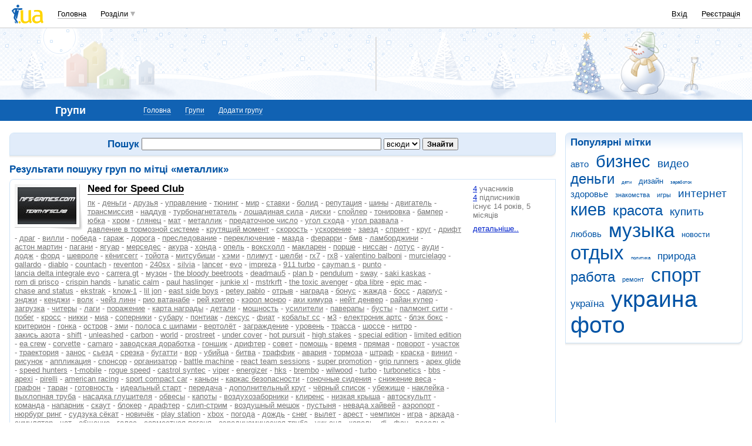

--- FILE ---
content_type: text/html; charset=windows-1251
request_url: http://group.i.ua/search/?type=label&words=492&pop=1
body_size: 21509
content:
<!DOCTYPE html PUBLIC "-//W3C//DTD XHTML 1.0 Transitional//EN" "http://www.w3.org/TR/xhtml1/DTD/xhtml1-transitional.dtd">
<html xmlns="http://www.w3.org/1999/xhtml">
<head>
<title>Результати пошуку груп по мітці &laquo;металлик&raquo;&nbsp;</title>
<meta http-equiv="content-type" content="text/html; charset=windows-1251" />
<meta name="google-site-verification" content="HShIi9AqQMLaZPv7XOyqYVcwWYfPY-kJbUWtVTQkXkQ" />
<meta property="og:image" content="//i3.i.ua/logo_new1.png" />
<link id="dynamic-favicon" rel="icon" href="//i3.i.ua/css/i2/favicon_16.ico" type="image/x-icon">
<link rel="shortcut icon" href="//i3.i.ua/css/i2/favicon_16.ico" type="image/x-icon">
<link rel="stylesheet" type="text/css" media="all" href="//i3.i.ua/css/i2/blue/groups.y829de736.css" />
<script type="text/javascript">
<!--
window.JS_ERROR_NOTIFY = 'MA==';
var lmJsVersion = 1.690;
var lmJsPath = '//i3.i.ua/js/';
var JS_LANG_ID = 2;
var I_VER2 = true;
var I_SSL = true;
//-->
</script>
<script type="text/javascript" src="//i3.i.ua/js/util.ya033ba43.js"></script>
<script type="text/javascript" src="//i3.i.ua/js/JSHttpRequest.y989b751f.js"></script>
<script type="text/javascript" src="//i3.i.ua/js/i/global.y18bbae35.js"></script>
<script type="text/javascript" src="//i3.i.ua/js/i/autoload.y718797e6.js"></script>
<script type="text/javascript" src="//i3.i.ua/js/i/prompt.yefd4e444.js"></script>
<script type="text/javascript" src="//i3.i.ua/js/i/groups.yb9e7056e.js"></script>
<script type="text/javascript" src="//i3.i.ua/js/i/popupdiv.y2ddeb664.js"></script>
<script type="text/javascript" src="//i3.i.ua/js/i/popupdiv_u.y78e0105e.js"></script>
<script data-ad-client="ca-pub-3755662197386269" async src="https://pagead2.googlesyndication.com/pagead/js/adsbygoogle.js"></script><!-- GAM Code in <head> section START -->
<script> !(function () { window.googletag = window.googletag || {}; window.vmpbjs = window.vmpbjs || {}; window.vpb = window.vpb || {}; vpb.cmd = vpb.cmd || []; vpb.st=Date.now();  vpb.fastLoad = true; googletag.cmd = googletag.cmd || []; vmpbjs.cmd = vmpbjs.cmd || []; var cmds = []; try{ cmds = googletag.cmd.slice(0); googletag.cmd.length = 0; }catch(e){} var ready = false; function exec(cb) { return cb.call(googletag); } var overriden = false; googletag.cmd.push(function () { overriden = true; googletag.cmd.unshift = function (cb) { if (ready) { return exec(cb); } cmds.unshift(cb); if (cb._startgpt) { ready = true; for (var k = 0; k < cmds.length; k++) { exec(cmds[k]); } } }; googletag.cmd.push = function (cb) { if (ready) { return exec(cb); } cmds.push(cb); }; }); if(!overriden){ googletag.cmd.push = function (cb) { cmds.push(cb); }; googletag.cmd.unshift = function (cb) { cmds.unshift(cb); if (cb._startgpt) { ready = true; if (googletag.apiReady) { cmds.forEach(function (cb) { googletag.cmd.push(cb); }); } else { googletag.cmd = cmds; } } }; } var dayMs = 36e5, cb = parseInt(Date.now() / dayMs), vpbSrc = '//player.adtcdn.com/prebidlink/' + cb + '/wrapper_hb_738585_17250.js', pbSrc = vpbSrc.replace('wrapper_hb', 'hb'), gptSrc = '//securepubads.g.doubleclick.net/tag/js/gpt.js', c = document.head || document.body || document.documentElement; function loadScript(src, cb) { var s = document.createElement('script'); s.src = src; s.defer=false; c.appendChild(s); s.onload = cb; s.onerror = function(){ var fn = function(){}; fn._startgpt = true; googletag.cmd.unshift(fn); }; return s; } loadScript(pbSrc); loadScript(gptSrc); loadScript(vpbSrc); })() </script>

<script type="text/javascript">
	var ua = navigator.userAgent.toLowerCase();
	if(ua.indexOf('mobile')==-1 && ua.indexOf('iphone')==-1 && ua.indexOf('ipad')==-1  && ua.indexOf('android')==-1) { //desktop
		window.googletag = window.googletag || {cmd: []};
		googletag.cmd.push(function() {
			googletag.defineSlot('/21861267298/i.ua/premium_side_banner', [[300, 600], [300, 250]], 'div-gpt-ad-i.ua/premium_side_banner').addService(googletag.pubads());
			googletag.defineSlot('/21861267298/i.ua/top_banner', [[728, 90], [970, 90]], 'div-gpt-ad-i.ua/top_banner').addService(googletag.pubads());
			googletag.pubads().enableSingleRequest();
			googletag.pubads().collapseEmptyDivs();
			googletag.enableServices();
		});
	} else { //mobile
		window.googletag = window.googletag || {cmd: []};
		googletag.cmd.push(function() {
			googletag.defineSlot('/21861267298/i.ua/premium_side_banner', [[300, 600], [300, 250], [300, 400], [336, 280], [320, 165]], 'div-gpt-ad-i.ua/premium_side_banner').addService(googletag.pubads());
			googletag.pubads().enableSingleRequest();
			googletag.pubads().collapseEmptyDivs();
			googletag.enableServices();
		});
	}
</script>
<!-- GAM Code in <head> section END --><script type="text/javascript" async id="Admixer" data-inv="//inv-nets.admixer.net/" data-r="always" data-bundle="desktop" src="https://cdn.admixer.net/scripts3/loader2.js"></script><script type="text/javascript">
(function() {

	var branding = {
			padTop:130,
			bgColor:'#fff',
			fixed:true,
			hwAlco:false,
			hwMed:false,
			iuaNew:false
		};
	
	function addEvent(e,t,f) {
		if (e.addEventListener) {
			e.addEventListener(t, f, false);
		} else if (e.attachEvent) {
			e.attachEvent('on'+t, f);
		}
	}
	
	function removeEvent(e,t,f) {
		if (e.removeEventListener) {
			e.removeEventListener(t, f, false);
		} else if (e.detachEvent) {
			e.detachEvent('on'+t, f);
		}
	}
	
	function merge() {
		var options, name, copy, target=arguments[0] || {};
		for (i = 1; i < arguments.length; i++ )
			if ((options = arguments[i]) != null)
				for (name in options)
					if (options.hasOwnProperty(name) && options[name] !== undefined)
						target[name] = options[name];
		return target;
	}

	function GEBCN(cn){
		if(document.getElementsByClassName) // Returns NodeList here
			return document.getElementsByClassName(cn);

		cn = cn.replace(/ *$/, '');

		if(document.querySelectorAll) // Returns NodeList here
			return document.querySelectorAll((' ' + cn).replace(/ +/g, '.'));

		cn = cn.replace(/^ */, '');

		var classes = cn.split(/ +/), clength = classes.length;
		var els = document.getElementsByTagName('*'), elength = els.length;
		var results = [];
		var i, j, match;

		for(i = 0; i < elength; i++){
			match = true;
			for(j = clength; j--;)
				if(!RegExp(' ' + classes[j] + ' ').test(' ' + els[i].className + ' '))
					match = false;
			if(match)
				results.push(els[i]);
		}

		// Returns Array here
		return results;
	}

	function addClass (o, c) {
		var re = new RegExp("(^|\\s)" + c + "(\\s|$)", "g");
		if (re.test(o.className)) return
		o.className = (o.className + " " + c).replace(/\s+/g, " ").replace(/(^ | $)/g, "");
	}

	function getStyle(e,s){
		if (e.currentStyle) { return e.currentStyle[s]||''; }
		else if (window.getComputedStyle) { return window.getComputedStyle(e,null)[s]||''; }
	}

	addEvent(window,"message", catchMsg);
	
	function catchMsg(e) {
		if (typeof e.data == 'string') {
			var str = e.data;
			if (str.indexOf('admBranding_padTop') != -1) {
				branding.padTop = str.split('_')[str.split('_').length-1]; 
			}
			if (str.indexOf('admBranding_bgColor') != -1) {
				branding.bgColor = str.split('_')[str.split('_').length-1];
			}
			if (str.indexOf('admBranding_fixed') != -1) {
				branding.fixed = str.split('_')[str.split('_').length-1];
			}
			if (str.indexOf('admBranding_hwAlco') != -1) {
				branding.hwAlco = str.split('_')[str.split('_').length-1];
				branding.hwAlco = (branding.hwAlco=='true')?true:false;
			}
			if (str.indexOf('admBranding_hwMed') != -1) {
				branding.hwMed = str.split('_')[str.split('_').length-1];
				branding.hwMed = (branding.hwMed=='true')?true:false;
			}
			if (str.indexOf('admBranding_iuaNew') != -1) {
				branding.iuaNew = str.split('_')[str.split('_').length-1];
				branding.iuaNew = (branding.iuaNew=='true')?true:false;
			}
			if (e.data == 'admix_branding') {
				loadBranding();
				removeEvent(window,"message", catchMsg);
			}
		}
	}

	function loadBranding() {
		var html_brnd,
			html_brnd_first,
			topId = ['admixer_async_681667001',  // weather
					'admixer_async_1388268464',  // video
					'admixer_async_395934906',  // tv
					'admixer_async_1382177623',  // radio
					'admixer_async_1115304362',  // prikol
					'admixer_async_1036325645',  // perevod
					'admixer_async_1071860055',  // otvet
					'admixer_async_2022697699',  // news
					'admixer_async_697525821',  // narod
					'admixer_async_1419050558',  // music
					'admixer_async_1890157712',  // map
					'admixer_async_98527678',  // mail
					'admixer_async_884978609',  // love
					'admixer_async_393312103',  // links
					'admixer_async_1871637314',  // job
					'admixer_async_1764799217',  // goroskop
					'admixer_async_1714031575',  // cook
					'admixer_async_1974191118',  // board
					'admixer_async_1023898800',  // blog
					'admixer_async_68886793', // finance
					'admixer_async_168746454', // kino
					'admixer_async_536713179',  // inner
					'admixer_top_weather',  // weather
					'admixer_top_video',  // video
					'admixer_top_tv',  // tv
					'admixer_top_radio',  // radio
					'admixer_top_prikol',  // prikol
					'admixer_top_perevod',  // perevod
					'admixer_top_otvet',  // otvet
					'admixer_top_news',  // news
					'admixer_top_narod',  // narod
					'admixer_top_music',  // music
					'admixer_top_map',  // map
					'admixer_top_mail',  // mail
					'admixer_top_love',  // love
					'admixer_top_links',  // links
					'admixer_top_job',  // job
					'admixer_top_goroskop',  // goroskop
					'admixer_top_cook',  // cook
					'admixer_top_board',  // board
					'admixer_top_blog',  // blog
					'admixer_top_finance',  // finance
					'admixer_top_kino',  // kino
					'admixer_top_inner',
					'admixer1900238815',  // РїРѕРіРѕРґР°
					'admixer1592765002',  // РІС–РґРµРѕ
					'admixer2018680908',  // Р±Р»РѕРі
					'admixer2003887078',  // РѕРіРѕР»РѕС€РµРЅРЅСЏ
					'admixer1839429767',  // СЂРµС†РµРїС‚Рё
					'admixer1440041165',  // С„С–РЅР°РЅСЃРё
					'admixer1482317815',  // РіРѕСЂРѕСЃРєРѕРї
					'admixer2119521347',  // РєС–РЅРѕ
					'admixer2141460128',  // Р·Р°РєР»Р°РґРєРё
					'admixer1437555796',  // Р·РЅР°Р№РѕРјСЃС‚РІР°
					'admixer1737613027',  // РїРѕС€С‚Р°
					'admixer1357023805',  // РєР°СЂС‚Рё
					'admixer1725162627',  // РјСѓР·РёРєР°
					'admixer2104168544',  // РЅР°СЂРѕРґ
					'admixer1941108520',  // РЅРѕРІРёРЅРё
					'admixer1391926897',  // РІС–РґРїРѕРІС–РґС–
					'admixer1299639551',  // РїРµСЂРµРєР»Р°Рґ
					'admixer1703810878',  // РїСЂРёРєРѕР»Рё
					'admixer1950921536',  // СЂР°РґС–Рѕ
					'admixer1325805726',  // С‚РµР»РµРїСЂРѕРіСЂР°РјР°
					'admixer2018677155',  // РІСЃС– С–РЅС€С– СЂРѕР·РґС–Р»Рё
					];  // inner

		for (var i=0; i<topId.length; i++) {
			if (document.getElementById(topId[i])) {
				html_brnd = document.getElementById(topId[i]);
				break;
			}
		}
		
		var partition = window.location.hostname.split('.')[0];
		
		if (branding.iuaNew) {

			var partitions_new = ['weather','finance','perevod','map','tv','goroskop','prikol'];
			
			var isNewPartition = (function() {
				for (var i=0; i < partitions_new.length; i++) {
					if (partitions_new[i] == partition) {
						return true;
					}
				}
				return false;
			})();
			
			if (isNewPartition) {
				
				var bOffset = 47;
				
				if (html_brnd) {
					if (html_brnd.firstChild) {
						html_brnd_first = html_brnd.firstChild;
						merge(html_brnd_first.style, {'max-width':'100%','max-height':'100%','min-width':'100%','min-height':'100%'});
					}
				} else {
					console.log('Function loadBranding stopped');
					console.log('Place holder id for TOP banner is not found in topId array');
					return;
				}
				
				if (typeof I_VER3 !== 'undefined') {
					
					if (GEBCN('body_container')[0]) {
						var body_cont = GEBCN('body_container')[0];
					}
					
					addClass(document.body, 'iua_branding');
					document.body.style.overflowX = 'hidden';
					
					if (GEBCN('header_adv')[0]) {
						var header_adv_cont = GEBCN('header_adv')[0];
						header_adv_cont.style.display = 'none';
					}
					
					if (GEBCN('header_container').length) {
						merge(GEBCN('header_container')[0].style, {'position':'absolute','width':'100%','z-index':2});
					}
					
					if (GEBCN('page')[0]) {
						var page_cont = GEBCN('page')[0];
						merge(page_cont.style, {'position':'relative','z-index':1});
						var contWidth = getStyle(page_cont, 'width'); 
						if (~contWidth.indexOf("px")) {
							contWidth = +contWidth.slice(0,contWidth.length-2)+8;
						}
					}
					
					body_cont.style.top = (bOffset+parseInt(branding.padTop)) + 'px';
					
					if (document.getElementById('section_nav')) {
						document.getElementById('section_nav').style.zIndex = 1;
					}
					
					if (GEBCN('footer_container').length) {
						merge(GEBCN('footer_container')[0].style, {'top':parseInt(branding.padTop)+20+ 'px', 'z-index':1});
					}
					
					merge(html_brnd.style, {'position':'fixed','top':bOffset+'px','width':'100%','height':'100%','overflow': 'hidden','z-index':0});
					document.body.appendChild(html_brnd);
					
					$(window).scroll(function () {
						if ($(window).scrollTop() >= bOffset) {
							$(html_brnd).css({'top':0+'px', 'position':'fixed'});
						} else {
							$(html_brnd).css({'top':bOffset-$(window).scrollTop()+'px', 'position':'absolute'});
						}
					});
					
					function addHealthWarning() {
						var hwDiv = document.createElement('DIV');
						GEBCN('page')[0].appendChild(hwDiv);
						merge(hwDiv.style, {
							'position':'relative',
							'width':'1100px',
							'height':'142px',
							'margin':'0 auto',
							'min-width':'1100px',
							'max-width':'1100px',
							'background-color':'#fff',
							'background-image': (branding.hwAlco ? 'url(//i.holder.com.ua/h/1/2/282_pf2_1.jpg)' : branding.hwMed ? 'url(//i.holder.com.ua/h/5/6/266_pf1_1.jpg)' : ''),
							'background-repeat':'no-repeat',
							'background-position':'center top',
							'background-size':'contain',
							'z-index':1
						});
						
					}
					
					if (branding.hwAlco || branding.hwMed) {
						addHealthWarning();
					}
						
				}
					
			}
				
		} else {
				
			if (html_brnd) {
				if (html_brnd.firstChild) {
					html_brnd_first = html_brnd.firstChild;
					merge(html_brnd_first.style, {'max-width':'100%','max-height':'150px','min-width':'100%','min-height':'150px'});
				}
			} else {
				console.log('Function loadBranding stopped');
				console.log('Place holder id for TOP banner is not found in topId array');
				return;
			}
			
			merge(html_brnd.style, {'width':'100%','height':'150px','max-width':'100%','max-height':'150px','min-width':'100%','min-height':'150px','margin':'0px auto'});
			if (GEBCN('header_adv').length) {
				GEBCN('header_adv')[0].style.padding = '0px';
			}
			if (GEBCN('header_adv_item').length) {
				merge(GEBCN('header_adv_item')[0].style, { 'width':'100%', 'border':'none' });
			}
			if (GEBCN('widget_adv').length) {
				merge(GEBCN('widget_adv')[0].style, { 'width':'100%', 'border':'none' });
			}
			
		}
		
	}
})();
</script><script type="text/javascript" async src="//i.holder.com.ua/t/holder.js"></script><script async src="https://www.googletagmanager.com/gtag/js?id=G-9CZ974SN72"></script>
		<script>
			window.dataLayer = window.dataLayer || [];
			function gtag(){dataLayer.push(arguments);}
			gtag("js", new Date());
			gtag("config", "G-9CZ974SN72");
		</script><script type="text/javascript">
<!--
if (window.frPr)
	window.frPr();
//-->
</script>
</head>

<body>
	<div class="body_container">
<div id="bmcounter">
<script type="text/javascript" language="javascript"><!--
iS='<img src="//r.i.ua/s?u1&p0&n'+Math.random();
iD=document;if(!iD.cookie)iD.cookie="b=b; path=/";if(iD.cookie)iS+='&c1';
try{
iS+='&d'+(screen.colorDepth?screen.colorDepth:screen.pixelDepth)
+"&w"+screen.width+'&h'+screen.height;
}catch(e){}
iT=iR=iD.referrer.replace(/^.*\/\//, '');iH=window.location.href.replace(/^.*\/\//, '');
((iI=iT.indexOf('/'))!=-1)?(iT=iT.substring(0,iI)):(iI=iT.length);
if(iT!=iH.substring(0,iI))iS+='&f'+escape(iR);
iS+='&r'+escape(iH);
iD.write(iS+'" border="0" width="1" height="1" />');
bmQ='//c.bigmir.net/?s134156&t6&n'+Math.random();
bmD=document;
if(bmD.cookie)bmQ+='&c1';
try{
bmS=screen;bmQ+='&d'+(bmS.colorDepth?bmS.colorDepth:bmS.pixelDepth)+"&r"+bmS.width;
}catch(e){}
bmF = bmD.referrer.replace(/^.*\/\//, '');
if(bmF.indexOf('.i.ua')==-1)bmQ+='&f'+escape(bmF);
UtilLite.addEvent(window, 'load', function () {
	var img = dge('bmcounter').appendChild(dce('IMG'));
	img.border=0;
	img.width=1;
	img.height=1;
	img.src=bmQ;
});

function ILoadScript(src){var t='script',gt=iD.createElement(t),s=iD.getElementsByTagName(t)[0];gt.setAttribute('async','async');gt.src=src; s.parentNode.insertBefore(gt,s);}
var pp_gemius_identifier = new String('zUeacaNI4ypAqAF5Ch715JQ5PzMiZMeXelqO_PSBGYr.n7');
function gemius_pending(i) { window[i] = window[i] || function() {var x = window[i+'_pdata'] = window[i+'_pdata'] || []; x[x.length]=arguments;};};
gemius_pending('gemius_hit'); gemius_pending('gemius_event'); gemius_pending('pp_gemius_hit'); gemius_pending('pp_gemius_event');
ILoadScript('//kpmediagaua.hit.gemius.pl/xgemius.js');

/*var tns_already, tnscm_adn = tnscm_adn || [];
(function(c,m){if(c.indexOf&&c.indexOf(m)<0){c.unshift(m);}}(tnscm_adn,"inline_cm"));
if (!tns_already) {
	tns_already=1;

	UtilLite.addEvent(window, 'load', function () {
		var i=new Image();
		i.src="http://juke.mmi.bemobile.ua/bug/pic.gif?siteid=i.ua&j=1&nocache="+Math.random();
		ILoadScript("http://source.mmi.bemobile.ua/cm/cm.js");
	});
}*/

var _gaq = _gaq || [];
_gaq.push(['_setAccount', 'UA-34374057-1']);
_gaq.push(['_setDomainName', '.i.ua']);
_gaq.push(['_addOrganic', 'go.mail.ru', 'q']);
_gaq.push(['_addOrganic', 'nigma.ru', 's']);
_gaq.push(['_addOrganic', 'search.qip.ru', 'query']);
_gaq.push(['_addOrganic', 'aport.ru', 'r']);
_gaq.push(['_addOrganic', 'webalta.ru', 'q']);
_gaq.push(['_addOrganic', 'search.livetool.ru', 'text']);
_gaq.push(['_addOrganic', 'poisk.ngs.ru', 'q']);
_gaq.push(['_addOrganic', 'search.tyt.by', 'query']);
_gaq.push(['_addOrganic', 'search.ukr.net', 'search_query']);
_gaq.push(['_addOrganic', 'liveinternet.ru', 'q']);
_gaq.push(['_addOrganic', 'meta.ua', 'q']);
_gaq.push(['_addOrganic', 'gogo.ru', 'q']);
_gaq.push(['_trackPageview']);
UtilLite.addEvent(window, 'load', function () {
	ILoadScript('//stats.g.doubleclick.net/dc.js');
});
//--></script></div><div id="zone_1703792907"></div>
		<script>
			(function(w,d,o,g,r,a,m){
				var cid="zone_1703792907";
				w[r]=w[r]||function(){(w[r+"l"]=w[r+"l"]||[]).push(arguments)};
				function e(b,w,r){if((w[r+"h"]=b.pop())&&!w.ABN){
					var a=d.createElement(o),p=d.getElementsByTagName(o)[0];a.async=1;
					a.src="https://cdn."+w[r+"h"]+"/libs/e.js";a.onerror=function(){e(g,w,r)};
					p.parentNode.insertBefore(a,p)}}e(g,w,r);
				w[r](cid,{id:1703792907,domain:w[r+"h"]});
			})(window,document,"script",["umh.ua"],"ABNS");
		</script>

	<div id="header_overall" class="header_overall">
		<div class="ho_nav">
			<a href="https://www.i.ua" class="ho_logo"></a>
			<ul class="ho_menu ho_menu-main">
		<li class="ho_menu_item"><a href="https://www.i.ua/">Головна</a></li>
		<li class="ho_menu_item"><span class="a ho_sections" onClick="i_showSections(this)">Розділи</span></li>
</ul>
<ul id="user_sections2_editable" class="ho_menu ho_menu-sections">
</ul>
			<ul class="ho_menu ho_menu-account">
<li class="ho_menu_item"><a onclick="return i_showFloat(1);" href="https://passport.i.ua/login/">Вхід</a></li>
<li class="ho_menu_item"><a href="https://passport.i.ua/registration/?_url=https%3A%2F%2Fgroup.i.ua%2Fsearch%2F%3Ftype%3Dlabel%26words%3D492%26pop%3D1">Реєстрація</a></li>
</ul>
		</div>
		<div class="ho_sections_nav" id="sections" style="display: none">
	<div class="ho_sections_content ho_sections_nav_set">
		<ul class="ho_site_sections">
<li class="ho_site_sections_item"><a sectionID="11" class="icon i_mail" href="http://mail.i.ua/">Пошта</a></li><li class="ho_site_sections_item"><a sectionID="45" class="icon i_finance" href="https://finance.i.ua/">Фінанси</a></li><li class="ho_site_sections_item"><a sectionID="43" class="icon i_map" href="https://map.i.ua/">Карти</a></li><li class="ho_site_sections_item"><a sectionID="26" class="icon i_tv" href="https://tv.i.ua/">TV</a></li><li class="ho_site_sections_item"><a sectionID="23" class="icon i_weather" href="https://weather.i.ua/">Погода</a></li><li class="ho_site_sections_item"><a sectionID="22" class="icon i_aquarius" href="https://goroskop.i.ua/">Гороскоп</a></li><li class="ho_site_sections_item"><a sectionID="64" class="icon i_music" href="http://music.i.ua/">Музика</a></li><li class="ho_site_sections_item"><a sectionID="81" class="icon i_radio" href="http://radio.i.ua/">Радіо</a></li><li class="ho_site_sections_item"><a sectionID="55" class="icon i_kino" href="http://kino.i.ua/">Кіно</a></li><li class="ho_site_sections_item"><a sectionID="29" class="icon i_perevod" href="https://perevod.i.ua/">Переклад</a></li><li class="ho_site_sections_item"><a sectionID="47" class="icon i_org" href="http://org.i.ua/">Органайзер</a></li><li class="ho_site_sections_item"><a sectionID="56" class="icon i_files" href="https://files.i.ua/">Файли</a></li><li class="ho_site_sections_item"><a sectionID="16" class="icon i_job" href="http://job.i.ua/">Робота</a></li><li class="ho_site_sections_item"><a sectionID="24" class="icon i_catalog" href="http://catalog.i.ua/">Каталог</a></li><li class="ho_site_sections_item"><a sectionID="36" class="icon i_links" href="http://links.i.ua/">Закладки</a></li><li class="ho_site_sections_item"><a sectionID="17" class="icon i_rss" href="http://rss.i.ua/">RSS</a></li><li class="ho_site_sections_item"><a sectionID="41" class="icon i_board" href="http://board.i.ua/">Оголошення</a></li><li class="ho_site_sections_item"><a sectionID="48" class="icon i_news" href="http://news.i.ua/">Новини</a></li><li class="ho_site_sections_item"><a sectionID="69" class="icon i_otvet" href="http://otvet.i.ua/">Відповіді</a></li><li class="ho_site_sections_item"><a sectionID="42" class="icon i_oboi" href="http://oboi.i.ua/">Шпалери</a></li><li class="ho_site_sections_item"><a sectionID="49" class="icon i_cards" href="http://cards.i.ua/">Листівки</a></li><li class="ho_site_sections_item"><a sectionID="74" class="icon i_group" href="http://group.i.ua/">Групи</a></li><li class="ho_site_sections_item"><a sectionID="28" class="icon i_narod" href="https://narod.i.ua/">Народ</a></li><li class="ho_site_sections_item"><a sectionID="20" class="icon i_prikol" href="https://prikol.i.ua/">Приколи</a></li><li class="ho_site_sections_item"><a sectionID="21" class="icon i_love" href="http://love.i.ua/">Знайомства</a></li><li class="ho_site_sections_item"><a sectionID="25" class="icon i_photo" href="http://photo.i.ua/">Фото</a></li><li class="ho_site_sections_item"><a sectionID="30" class="icon i_blog" href="http://blog.i.ua/">Блоги</a></li><li class="ho_site_sections_item"><a sectionID="32" class="icon i_video" href="https://video.i.ua/">Відео</a></li><li class="ho_site_sections_item"><a sectionID="59" class="icon i_cook" href="http://cook.i.ua/">Рецепти</a></li>		</ul>
	</div>
	<i class="ho_sections_nav_switcher" onclick="i_showSections();" title="Приховати меню розділів"></i>
</div>
	</div>
	<div class="header_adv winter">
		<div class="header_adv_item">
<div id="zone_2018677155"></div>
		<script>
			(function(w,d,o,g,r,a,m){
				var cid="zone_2018677155";
				w[r]=w[r]||function(){(w[r+"l"]=w[r+"l"]||[]).push(arguments)};
				function e(b,w,r){if((w[r+"h"]=b.pop())&&!w.ABN){
					var a=d.createElement(o),p=d.getElementsByTagName(o)[0];a.async=1;
					a.src="https://cdn."+w[r+"h"]+"/libs/e.js";a.onerror=function(){e(g,w,r)};
					p.parentNode.insertBefore(a,p)}}e(g,w,r);
				w[r](cid,{id:2018677155,domain:w[r+"h"]});
			})(window,document,"script",["umh.ua"],"ABNS");
		</script>		</div>
	</div>
	<div class="section_nav">
		<ul class="sn_menu">
			<li class="sn_menu_item"><span class="sn_menu_title">Групи</span></li>
			<li class="sn_menu_item "><a href="http://group.i.ua/" >Головна</a></li>
			<li class="sn_menu_item "><a href="http://group.i.ua/groups/" >Групи</a></li>
			<li class="sn_menu_item "><a href="http://group.i.ua/add/" onclick="return i_showFloat(1, 'http://group.i.uahttp://group.i.ua/add/');">Додати групу</a></li>
		</ul>
	</div>
<!--/branding -->

<!-- }}} HEADER -->
<div class="Body clear">
<div class="Right">

<!-- LEFT {{{ -->
<!-- Right content -->	
<div class="block_gamma_gradient"><div class="tl"></div><div class="br"></div><div class="content clear"><h2>Популярні мітки</h2>
	<div class="tags"><a href="http://group.i.ua/search/?type=label&words=419&pop=1" style="font-size:115%;">авто</a> <a href="http://group.i.ua/search/?type=label&words=458&pop=1" style="font-size:215%;">бизнес</a> <a href="http://group.i.ua/search/?type=label&words=55&pop=1" style="font-size:143%;">видео</a> <a href="http://group.i.ua/search/?type=label&words=98&pop=1" style="font-size:175%;">деньги</a> <a href="http://group.i.ua/search/?type=label&words=1251&pop=1" style="font-size:60%;">дети</a> <a href="http://group.i.ua/search/?type=label&words=68&pop=1" style="font-size:100%;">дизайн</a> <a href="http://group.i.ua/search/?type=label&words=915&pop=1" style="font-size:60%;">заработок</a> <a href="http://group.i.ua/search/?type=label&words=1029&pop=1" style="font-size:115%;">здоровье</a> <a href="http://group.i.ua/search/?type=label&words=2037&pop=1" style="font-size:80%;">знакомства</a> <a href="http://group.i.ua/search/?type=label&words=1529&pop=1" style="font-size:80%;">игры</a> <a href="http://group.i.ua/search/?type=label&words=215&pop=1" style="font-size:143%;">интернет</a> <a href="http://group.i.ua/search/?type=label&words=307&pop=1" style="font-size:215%;">киев</a> <a href="http://group.i.ua/search/?type=label&words=149&pop=1" style="font-size:175%;">красота</a> <a href="http://group.i.ua/search/?type=label&words=304&pop=1" style="font-size:143%;">купить</a> <a href="http://group.i.ua/search/?type=label&words=156&pop=1" style="font-size:115%;">любовь</a> <a href="http://group.i.ua/search/?type=label&words=32&pop=1" style="font-size:245%;">музыка</a> <a href="http://group.i.ua/search/?type=label&words=944&pop=1" style="font-size:100%;">новости</a> <a href="http://group.i.ua/search/?type=label&words=186&pop=1" style="font-size:245%;">отдых</a> <a href="http://group.i.ua/search/?type=label&words=140&pop=1" style="font-size:60%;">политика</a> <a href="http://group.i.ua/search/?type=label&words=271&pop=1" style="font-size:127%;">природа</a> <a href="http://group.i.ua/search/?type=label&words=1055&pop=1" style="font-size:175%;">работа</a> <a href="http://group.i.ua/search/?type=label&words=1728&pop=1" style="font-size:80%;">ремонт</a> <a href="http://group.i.ua/search/?type=label&words=106&pop=1" style="font-size:245%;">спорт</a> <a href="http://group.i.ua/search/?type=label&words=2342&pop=1" style="font-size:127%;">україна</a> <a href="http://group.i.ua/search/?type=label&words=309&pop=1" style="font-size:289%;">украина</a> <a href="http://group.i.ua/search/?type=label&words=13&pop=1" style="font-size:289%;">фото</a></div>
</div></div>
 <!-- /Right content -->
<!-- }}} LEFT -->
</div>
<div class="Left">
<div class="Wrap">

<!-- CENTER {{{ -->
<!-- Left content -->	
<script type="text/javascript"><!--
var fakeImg = null;
function communityExit(obj, ch) {
	obj.style.display = "none";
	if (!fakeImg)
		fakeImg = dce('IMG');
	fakeImg.src = 'http://group.i.ua/js/communityexit.js/' + ch + '/?'+Math.round(Math.random() * 100000000);
}
function confirmDeleteCommunity() {
	return window.confirm('Видалити групу?');
}
//-->
</script>
<div class="block_gamma_dark search_line"><div class="tl"></div><div class="br"></div><div class="content clear"><h2>Пошук</h2>
<span class="search_form"><form action="http://group.i.ua/search/">            
	<input type="text" name="words" value="" />
	<select name="type">
<option value="all">всюди</option><option value="name">назві</option><option value="text">тексту</option><option value="labels">міткам</option>	</select>
	<input type="hidden" name="pop" value="1">
	<input type="submit" value="Знайти" />
</form></span></div></div>
<h2>Результати пошуку груп по мітці &laquo;<span class="black">металлик</span>&raquo;</h2><div class="blocks_list">
<div class="block_gamma"><div class="tl"></div><div class="br"></div><div class="content clear">		  
	<div class="block_info">
		<p><a href="http://group.i.ua/info/113/">4</a> учасників<br /><a href="http://group.i.ua/info/113/">4</a> підписників<br />існує 14 років, 5 місяців</p>
		<a href="http://group.i.ua/info/113/">детальніше..</a>
	</div>
	<dl class="preview_left">
		<dt><a href="http://group.i.ua/group/113/" class="avatar"><img src="//i.i.ua/groups/pic/3/1/113.jpg?1" /></a></dt>
		<dd>
			<h2><a href="http://group.i.ua/group/113/">Need for Speed Club</a></h2>
			<p class="tags_list"><a href="http://group.i.ua/search/?type=label&words=84&pop=1" class="darkgrey">пк</a> - <a href="http://group.i.ua/search/?type=label&words=98&pop=1" class="darkgrey">деньги</a> - <a href="http://group.i.ua/search/?type=label&words=201&pop=1" class="darkgrey">друзья</a> - <a href="http://group.i.ua/search/?type=label&words=326&pop=1" class="darkgrey">управление</a> - <a href="http://group.i.ua/search/?type=label&words=451&pop=1" class="darkgrey">тюнинг</a> - <a href="http://group.i.ua/search/?type=label&words=474&pop=1" class="darkgrey">мир</a> - <a href="http://group.i.ua/search/?type=label&words=475&pop=1" class="darkgrey">ставки</a> - <a href="http://group.i.ua/search/?type=label&words=476&pop=1" class="darkgrey">болид</a> - <a href="http://group.i.ua/search/?type=label&words=477&pop=1" class="darkgrey">репутация</a> - <a href="http://group.i.ua/search/?type=label&words=478&pop=1" class="darkgrey">шины</a> - <a href="http://group.i.ua/search/?type=label&words=479&pop=1" class="darkgrey">двигатель</a> - <a href="http://group.i.ua/search/?type=label&words=480&pop=1" class="darkgrey">трансмиссия</a> - <a href="http://group.i.ua/search/?type=label&words=481&pop=1" class="darkgrey">наддув</a> - <a href="http://group.i.ua/search/?type=label&words=482&pop=1" class="darkgrey">турбонагнетатель</a> - <a href="http://group.i.ua/search/?type=label&words=483&pop=1" class="darkgrey">лошадиная сила</a> - <a href="http://group.i.ua/search/?type=label&words=484&pop=1" class="darkgrey">диски</a> - <a href="http://group.i.ua/search/?type=label&words=485&pop=1" class="darkgrey">спойлер</a> - <a href="http://group.i.ua/search/?type=label&words=486&pop=1" class="darkgrey">тонировка</a> - <a href="http://group.i.ua/search/?type=label&words=487&pop=1" class="darkgrey">бампер</a> - <a href="http://group.i.ua/search/?type=label&words=488&pop=1" class="darkgrey">юбка</a> - <a href="http://group.i.ua/search/?type=label&words=489&pop=1" class="darkgrey">хром</a> - <a href="http://group.i.ua/search/?type=label&words=490&pop=1" class="darkgrey">глянец</a> - <a href="http://group.i.ua/search/?type=label&words=491&pop=1" class="darkgrey">мат</a> - <a href="http://group.i.ua/search/?type=label&words=492&pop=1" class="darkgrey">металлик</a> - <a href="http://group.i.ua/search/?type=label&words=493&pop=1" class="darkgrey">предаточное число</a> - <a href="http://group.i.ua/search/?type=label&words=494&pop=1" class="darkgrey">угол схода</a> - <a href="http://group.i.ua/search/?type=label&words=495&pop=1" class="darkgrey">угол развала</a> - <a href="http://group.i.ua/search/?type=label&words=496&pop=1" class="darkgrey">давление в тормозной системе</a> - <a href="http://group.i.ua/search/?type=label&words=497&pop=1" class="darkgrey">крутящий момент</a> - <a href="http://group.i.ua/search/?type=label&words=498&pop=1" class="darkgrey">скорость</a> - <a href="http://group.i.ua/search/?type=label&words=499&pop=1" class="darkgrey">ускорение</a> - <a href="http://group.i.ua/search/?type=label&words=500&pop=1" class="darkgrey">заезд</a> - <a href="http://group.i.ua/search/?type=label&words=501&pop=1" class="darkgrey">спринт</a> - <a href="http://group.i.ua/search/?type=label&words=502&pop=1" class="darkgrey">круг</a> - <a href="http://group.i.ua/search/?type=label&words=503&pop=1" class="darkgrey">дрифт</a> - <a href="http://group.i.ua/search/?type=label&words=504&pop=1" class="darkgrey">драг</a> - <a href="http://group.i.ua/search/?type=label&words=505&pop=1" class="darkgrey">вилли</a> - <a href="http://group.i.ua/search/?type=label&words=506&pop=1" class="darkgrey">победа</a> - <a href="http://group.i.ua/search/?type=label&words=507&pop=1" class="darkgrey">гараж</a> - <a href="http://group.i.ua/search/?type=label&words=508&pop=1" class="darkgrey">дорога</a> - <a href="http://group.i.ua/search/?type=label&words=509&pop=1" class="darkgrey">преследование</a> - <a href="http://group.i.ua/search/?type=label&words=510&pop=1" class="darkgrey">переключение</a> - <a href="http://group.i.ua/search/?type=label&words=511&pop=1" class="darkgrey">мазда</a> - <a href="http://group.i.ua/search/?type=label&words=512&pop=1" class="darkgrey">ферарри</a> - <a href="http://group.i.ua/search/?type=label&words=513&pop=1" class="darkgrey">бмв</a> - <a href="http://group.i.ua/search/?type=label&words=514&pop=1" class="darkgrey">ламборджини</a> - <a href="http://group.i.ua/search/?type=label&words=515&pop=1" class="darkgrey">астон мартин</a> - <a href="http://group.i.ua/search/?type=label&words=516&pop=1" class="darkgrey">пагани</a> - <a href="http://group.i.ua/search/?type=label&words=517&pop=1" class="darkgrey">ягуар</a> - <a href="http://group.i.ua/search/?type=label&words=518&pop=1" class="darkgrey">мерседес</a> - <a href="http://group.i.ua/search/?type=label&words=519&pop=1" class="darkgrey">акура</a> - <a href="http://group.i.ua/search/?type=label&words=520&pop=1" class="darkgrey">хонда</a> - <a href="http://group.i.ua/search/?type=label&words=521&pop=1" class="darkgrey">опель</a> - <a href="http://group.i.ua/search/?type=label&words=522&pop=1" class="darkgrey">воксхолл</a> - <a href="http://group.i.ua/search/?type=label&words=523&pop=1" class="darkgrey">макларен</a> - <a href="http://group.i.ua/search/?type=label&words=524&pop=1" class="darkgrey">порше</a> - <a href="http://group.i.ua/search/?type=label&words=525&pop=1" class="darkgrey">ниссан</a> - <a href="http://group.i.ua/search/?type=label&words=526&pop=1" class="darkgrey">лотус</a> - <a href="http://group.i.ua/search/?type=label&words=527&pop=1" class="darkgrey">ауди</a> - <a href="http://group.i.ua/search/?type=label&words=528&pop=1" class="darkgrey">додж</a> - <a href="http://group.i.ua/search/?type=label&words=529&pop=1" class="darkgrey">форд</a> - <a href="http://group.i.ua/search/?type=label&words=530&pop=1" class="darkgrey">шевроле</a> - <a href="http://group.i.ua/search/?type=label&words=531&pop=1" class="darkgrey">кёнигсегг</a> - <a href="http://group.i.ua/search/?type=label&words=532&pop=1" class="darkgrey">тойота</a> - <a href="http://group.i.ua/search/?type=label&words=533&pop=1" class="darkgrey">митсубиши</a> - <a href="http://group.i.ua/search/?type=label&words=534&pop=1" class="darkgrey">хэми</a> - <a href="http://group.i.ua/search/?type=label&words=535&pop=1" class="darkgrey">плимут</a> - <a href="http://group.i.ua/search/?type=label&words=536&pop=1" class="darkgrey">шелби</a> - <a href="http://group.i.ua/search/?type=label&words=537&pop=1" class="darkgrey">rx7</a> - <a href="http://group.i.ua/search/?type=label&words=538&pop=1" class="darkgrey">rx8</a> - <a href="http://group.i.ua/search/?type=label&words=539&pop=1" class="darkgrey">valentino balboni</a> - <a href="http://group.i.ua/search/?type=label&words=540&pop=1" class="darkgrey">murcielago</a> - <a href="http://group.i.ua/search/?type=label&words=541&pop=1" class="darkgrey">gallardo</a> - <a href="http://group.i.ua/search/?type=label&words=542&pop=1" class="darkgrey">diablo</a> - <a href="http://group.i.ua/search/?type=label&words=543&pop=1" class="darkgrey">countach</a> - <a href="http://group.i.ua/search/?type=label&words=544&pop=1" class="darkgrey">reventon</a> - <a href="http://group.i.ua/search/?type=label&words=545&pop=1" class="darkgrey">240sx</a> - <a href="http://group.i.ua/search/?type=label&words=546&pop=1" class="darkgrey">silvia</a> - <a href="http://group.i.ua/search/?type=label&words=547&pop=1" class="darkgrey">lancer</a> - <a href="http://group.i.ua/search/?type=label&words=548&pop=1" class="darkgrey">evo</a> - <a href="http://group.i.ua/search/?type=label&words=549&pop=1" class="darkgrey">impreza</a> - <a href="http://group.i.ua/search/?type=label&words=550&pop=1" class="darkgrey">911 turbo</a> - <a href="http://group.i.ua/search/?type=label&words=551&pop=1" class="darkgrey">cayman s</a> - <a href="http://group.i.ua/search/?type=label&words=552&pop=1" class="darkgrey">punto</a> - <a href="http://group.i.ua/search/?type=label&words=553&pop=1" class="darkgrey">lancia delta integrale evo</a> - <a href="http://group.i.ua/search/?type=label&words=554&pop=1" class="darkgrey">carrera gt</a> - <a href="http://group.i.ua/search/?type=label&words=555&pop=1" class="darkgrey">музон</a> - <a href="http://group.i.ua/search/?type=label&words=556&pop=1" class="darkgrey">the bloody beetroots</a> - <a href="http://group.i.ua/search/?type=label&words=557&pop=1" class="darkgrey">deadmau5</a> - <a href="http://group.i.ua/search/?type=label&words=558&pop=1" class="darkgrey">plan b</a> - <a href="http://group.i.ua/search/?type=label&words=559&pop=1" class="darkgrey">pendulum</a> - <a href="http://group.i.ua/search/?type=label&words=560&pop=1" class="darkgrey">sway</a> - <a href="http://group.i.ua/search/?type=label&words=561&pop=1" class="darkgrey">saki kaskas</a> - <a href="http://group.i.ua/search/?type=label&words=562&pop=1" class="darkgrey">rom di prisco</a> - <a href="http://group.i.ua/search/?type=label&words=563&pop=1" class="darkgrey">crispin hands</a> - <a href="http://group.i.ua/search/?type=label&words=564&pop=1" class="darkgrey">lunatic calm</a> - <a href="http://group.i.ua/search/?type=label&words=565&pop=1" class="darkgrey">paul haslinger</a> - <a href="http://group.i.ua/search/?type=label&words=566&pop=1" class="darkgrey">junkie xl</a> - <a href="http://group.i.ua/search/?type=label&words=567&pop=1" class="darkgrey">mstrkrft</a> - <a href="http://group.i.ua/search/?type=label&words=568&pop=1" class="darkgrey">the toxic avenger</a> - <a href="http://group.i.ua/search/?type=label&words=569&pop=1" class="darkgrey">qba libre</a> - <a href="http://group.i.ua/search/?type=label&words=570&pop=1" class="darkgrey">epic mac</a> - <a href="http://group.i.ua/search/?type=label&words=571&pop=1" class="darkgrey">chase and status</a> - <a href="http://group.i.ua/search/?type=label&words=572&pop=1" class="darkgrey">ekstrak</a> - <a href="http://group.i.ua/search/?type=label&words=573&pop=1" class="darkgrey">know-1</a> - <a href="http://group.i.ua/search/?type=label&words=574&pop=1" class="darkgrey">lil jon</a> - <a href="http://group.i.ua/search/?type=label&words=575&pop=1" class="darkgrey">east side boys</a> - <a href="http://group.i.ua/search/?type=label&words=576&pop=1" class="darkgrey">petey pablo</a> - <a href="http://group.i.ua/search/?type=label&words=577&pop=1" class="darkgrey">отрыв</a> - <a href="http://group.i.ua/search/?type=label&words=578&pop=1" class="darkgrey">награда</a> - <a href="http://group.i.ua/search/?type=label&words=579&pop=1" class="darkgrey">бонус</a> - <a href="http://group.i.ua/search/?type=label&words=580&pop=1" class="darkgrey">жажда</a> - <a href="http://group.i.ua/search/?type=label&words=581&pop=1" class="darkgrey">босс</a> - <a href="http://group.i.ua/search/?type=label&words=582&pop=1" class="darkgrey">дариус</a> - <a href="http://group.i.ua/search/?type=label&words=583&pop=1" class="darkgrey">энджи</a> - <a href="http://group.i.ua/search/?type=label&words=584&pop=1" class="darkgrey">кенджи</a> - <a href="http://group.i.ua/search/?type=label&words=585&pop=1" class="darkgrey">волк</a> - <a href="http://group.i.ua/search/?type=label&words=586&pop=1" class="darkgrey">чейз линн</a> - <a href="http://group.i.ua/search/?type=label&words=587&pop=1" class="darkgrey">рио ватанабе</a> - <a href="http://group.i.ua/search/?type=label&words=588&pop=1" class="darkgrey">рей кригер</a> - <a href="http://group.i.ua/search/?type=label&words=589&pop=1" class="darkgrey">кэрол монро</a> - <a href="http://group.i.ua/search/?type=label&words=590&pop=1" class="darkgrey">аки кимура</a> - <a href="http://group.i.ua/search/?type=label&words=591&pop=1" class="darkgrey">нейт денвер</a> - <a href="http://group.i.ua/search/?type=label&words=592&pop=1" class="darkgrey">райан купер</a> - <a href="http://group.i.ua/search/?type=label&words=593&pop=1" class="darkgrey">загрузка</a> - <a href="http://group.i.ua/search/?type=label&words=594&pop=1" class="darkgrey">читеры</a> - <a href="http://group.i.ua/search/?type=label&words=595&pop=1" class="darkgrey">лаги</a> - <a href="http://group.i.ua/search/?type=label&words=596&pop=1" class="darkgrey">поражение</a> - <a href="http://group.i.ua/search/?type=label&words=597&pop=1" class="darkgrey">карта награды</a> - <a href="http://group.i.ua/search/?type=label&words=598&pop=1" class="darkgrey">детали</a> - <a href="http://group.i.ua/search/?type=label&words=599&pop=1" class="darkgrey">мощность</a> - <a href="http://group.i.ua/search/?type=label&words=600&pop=1" class="darkgrey">усилители</a> - <a href="http://group.i.ua/search/?type=label&words=601&pop=1" class="darkgrey">паверапы</a> - <a href="http://group.i.ua/search/?type=label&words=602&pop=1" class="darkgrey">бусты</a> - <a href="http://group.i.ua/search/?type=label&words=603&pop=1" class="darkgrey">палмонт сити</a> - <a href="http://group.i.ua/search/?type=label&words=604&pop=1" class="darkgrey">побег</a> - <a href="http://group.i.ua/search/?type=label&words=605&pop=1" class="darkgrey">кросс</a> - <a href="http://group.i.ua/search/?type=label&words=606&pop=1" class="darkgrey">никки</a> - <a href="http://group.i.ua/search/?type=label&words=607&pop=1" class="darkgrey">миа</a> - <a href="http://group.i.ua/search/?type=label&words=608&pop=1" class="darkgrey">соперники</a> - <a href="http://group.i.ua/search/?type=label&words=609&pop=1" class="darkgrey">субару</a> - <a href="http://group.i.ua/search/?type=label&words=610&pop=1" class="darkgrey">понтиак</a> - <a href="http://group.i.ua/search/?type=label&words=611&pop=1" class="darkgrey">лексус</a> - <a href="http://group.i.ua/search/?type=label&words=612&pop=1" class="darkgrey">фиат</a> - <a href="http://group.i.ua/search/?type=label&words=613&pop=1" class="darkgrey">кобальт сс</a> - <a href="http://group.i.ua/search/?type=label&words=614&pop=1" class="darkgrey">м3</a> - <a href="http://group.i.ua/search/?type=label&words=615&pop=1" class="darkgrey">електроник артс</a> - <a href="http://group.i.ua/search/?type=label&words=616&pop=1" class="darkgrey">блэк бокс</a> - <a href="http://group.i.ua/search/?type=label&words=617&pop=1" class="darkgrey">критерион</a> - <a href="http://group.i.ua/search/?type=label&words=618&pop=1" class="darkgrey">гонка</a> - <a href="http://group.i.ua/search/?type=label&words=619&pop=1" class="darkgrey">остров</a> - <a href="http://group.i.ua/search/?type=label&words=620&pop=1" class="darkgrey">эми</a> - <a href="http://group.i.ua/search/?type=label&words=621&pop=1" class="darkgrey">полоса с шипами</a> - <a href="http://group.i.ua/search/?type=label&words=622&pop=1" class="darkgrey">вертолёт</a> - <a href="http://group.i.ua/search/?type=label&words=623&pop=1" class="darkgrey">заграждение</a> - <a href="http://group.i.ua/search/?type=label&words=624&pop=1" class="darkgrey">уровень</a> - <a href="http://group.i.ua/search/?type=label&words=625&pop=1" class="darkgrey">трасса</a> - <a href="http://group.i.ua/search/?type=label&words=626&pop=1" class="darkgrey">шоссе</a> - <a href="http://group.i.ua/search/?type=label&words=627&pop=1" class="darkgrey">нитро</a> - <a href="http://group.i.ua/search/?type=label&words=628&pop=1" class="darkgrey">закись азота</a> - <a href="http://group.i.ua/search/?type=label&words=629&pop=1" class="darkgrey">shift</a> - <a href="http://group.i.ua/search/?type=label&words=630&pop=1" class="darkgrey">unleashed</a> - <a href="http://group.i.ua/search/?type=label&words=631&pop=1" class="darkgrey">carbon</a> - <a href="http://group.i.ua/search/?type=label&words=632&pop=1" class="darkgrey">world</a> - <a href="http://group.i.ua/search/?type=label&words=633&pop=1" class="darkgrey">prostreet</a> - <a href="http://group.i.ua/search/?type=label&words=634&pop=1" class="darkgrey">under cover</a> - <a href="http://group.i.ua/search/?type=label&words=635&pop=1" class="darkgrey">hot pursuit</a> - <a href="http://group.i.ua/search/?type=label&words=636&pop=1" class="darkgrey">high stakes</a> - <a href="http://group.i.ua/search/?type=label&words=637&pop=1" class="darkgrey">special edition</a> - <a href="http://group.i.ua/search/?type=label&words=638&pop=1" class="darkgrey">limited edition</a> - <a href="http://group.i.ua/search/?type=label&words=639&pop=1" class="darkgrey">ea crew</a> - <a href="http://group.i.ua/search/?type=label&words=640&pop=1" class="darkgrey">corvette</a> - <a href="http://group.i.ua/search/?type=label&words=641&pop=1" class="darkgrey">camaro</a> - <a href="http://group.i.ua/search/?type=label&words=642&pop=1" class="darkgrey">заводская доработка</a> - <a href="http://group.i.ua/search/?type=label&words=643&pop=1" class="darkgrey">гонщик</a> - <a href="http://group.i.ua/search/?type=label&words=644&pop=1" class="darkgrey">дрифтер</a> - <a href="http://group.i.ua/search/?type=label&words=645&pop=1" class="darkgrey">совет</a> - <a href="http://group.i.ua/search/?type=label&words=646&pop=1" class="darkgrey">помощь</a> - <a href="http://group.i.ua/search/?type=label&words=647&pop=1" class="darkgrey">время</a> - <a href="http://group.i.ua/search/?type=label&words=648&pop=1" class="darkgrey">прямая</a> - <a href="http://group.i.ua/search/?type=label&words=649&pop=1" class="darkgrey">поворот</a> - <a href="http://group.i.ua/search/?type=label&words=650&pop=1" class="darkgrey">участок</a> - <a href="http://group.i.ua/search/?type=label&words=651&pop=1" class="darkgrey">траектория</a> - <a href="http://group.i.ua/search/?type=label&words=652&pop=1" class="darkgrey">занос</a> - <a href="http://group.i.ua/search/?type=label&words=653&pop=1" class="darkgrey">сьезд</a> - <a href="http://group.i.ua/search/?type=label&words=654&pop=1" class="darkgrey">срезка</a> - <a href="http://group.i.ua/search/?type=label&words=655&pop=1" class="darkgrey">бугатти</a> - <a href="http://group.i.ua/search/?type=label&words=656&pop=1" class="darkgrey">вор</a> - <a href="http://group.i.ua/search/?type=label&words=657&pop=1" class="darkgrey">убийца</a> - <a href="http://group.i.ua/search/?type=label&words=658&pop=1" class="darkgrey">битва</a> - <a href="http://group.i.ua/search/?type=label&words=659&pop=1" class="darkgrey">траффик</a> - <a href="http://group.i.ua/search/?type=label&words=660&pop=1" class="darkgrey">авария</a> - <a href="http://group.i.ua/search/?type=label&words=661&pop=1" class="darkgrey">тормоза</a> - <a href="http://group.i.ua/search/?type=label&words=662&pop=1" class="darkgrey">штраф</a> - <a href="http://group.i.ua/search/?type=label&words=663&pop=1" class="darkgrey">краска</a> - <a href="http://group.i.ua/search/?type=label&words=664&pop=1" class="darkgrey">винил</a> - <a href="http://group.i.ua/search/?type=label&words=665&pop=1" class="darkgrey">рисунок</a> - <a href="http://group.i.ua/search/?type=label&words=666&pop=1" class="darkgrey">аппликация</a> - <a href="http://group.i.ua/search/?type=label&words=667&pop=1" class="darkgrey">спонсор</a> - <a href="http://group.i.ua/search/?type=label&words=668&pop=1" class="darkgrey">организатор</a> - <a href="http://group.i.ua/search/?type=label&words=669&pop=1" class="darkgrey">battle machine</a> - <a href="http://group.i.ua/search/?type=label&words=670&pop=1" class="darkgrey">react team sessions</a> - <a href="http://group.i.ua/search/?type=label&words=671&pop=1" class="darkgrey">super promotion</a> - <a href="http://group.i.ua/search/?type=label&words=672&pop=1" class="darkgrey">grip runners</a> - <a href="http://group.i.ua/search/?type=label&words=673&pop=1" class="darkgrey">apex glide</a> - <a href="http://group.i.ua/search/?type=label&words=674&pop=1" class="darkgrey">speed hunters</a> - <a href="http://group.i.ua/search/?type=label&words=675&pop=1" class="darkgrey">t-mobile</a> - <a href="http://group.i.ua/search/?type=label&words=676&pop=1" class="darkgrey">rogue speed</a> - <a href="http://group.i.ua/search/?type=label&words=677&pop=1" class="darkgrey">castrol syntec</a> - <a href="http://group.i.ua/search/?type=label&words=678&pop=1" class="darkgrey">viper</a> - <a href="http://group.i.ua/search/?type=label&words=679&pop=1" class="darkgrey">energizer</a> - <a href="http://group.i.ua/search/?type=label&words=680&pop=1" class="darkgrey">hks</a> - <a href="http://group.i.ua/search/?type=label&words=681&pop=1" class="darkgrey">brembo</a> - <a href="http://group.i.ua/search/?type=label&words=682&pop=1" class="darkgrey">wilwood</a> - <a href="http://group.i.ua/search/?type=label&words=683&pop=1" class="darkgrey">turbo</a> - <a href="http://group.i.ua/search/?type=label&words=684&pop=1" class="darkgrey">turbonetics</a> - <a href="http://group.i.ua/search/?type=label&words=685&pop=1" class="darkgrey">bbs</a> - <a href="http://group.i.ua/search/?type=label&words=686&pop=1" class="darkgrey">apexi</a> - <a href="http://group.i.ua/search/?type=label&words=687&pop=1" class="darkgrey">pirelli</a> - <a href="http://group.i.ua/search/?type=label&words=688&pop=1" class="darkgrey">american racing</a> - <a href="http://group.i.ua/search/?type=label&words=689&pop=1" class="darkgrey">sport compact car</a> - <a href="http://group.i.ua/search/?type=label&words=690&pop=1" class="darkgrey">каньон</a> - <a href="http://group.i.ua/search/?type=label&words=691&pop=1" class="darkgrey">каркас безопасности</a> - <a href="http://group.i.ua/search/?type=label&words=692&pop=1" class="darkgrey">гоночные сидения</a> - <a href="http://group.i.ua/search/?type=label&words=693&pop=1" class="darkgrey">снижение веса</a> - <a href="http://group.i.ua/search/?type=label&words=694&pop=1" class="darkgrey">графон</a> - <a href="http://group.i.ua/search/?type=label&words=695&pop=1" class="darkgrey">таран</a> - <a href="http://group.i.ua/search/?type=label&words=696&pop=1" class="darkgrey">готовность</a> - <a href="http://group.i.ua/search/?type=label&words=697&pop=1" class="darkgrey">идеальный старт</a> - <a href="http://group.i.ua/search/?type=label&words=698&pop=1" class="darkgrey">передача</a> - <a href="http://group.i.ua/search/?type=label&words=699&pop=1" class="darkgrey">дополнительный круг</a> - <a href="http://group.i.ua/search/?type=label&words=700&pop=1" class="darkgrey">чёрный список</a> - <a href="http://group.i.ua/search/?type=label&words=701&pop=1" class="darkgrey">убежище</a> - <a href="http://group.i.ua/search/?type=label&words=702&pop=1" class="darkgrey">наклейка</a> - <a href="http://group.i.ua/search/?type=label&words=703&pop=1" class="darkgrey">выхлопная труба</a> - <a href="http://group.i.ua/search/?type=label&words=704&pop=1" class="darkgrey">насадка глушителя</a> - <a href="http://group.i.ua/search/?type=label&words=705&pop=1" class="darkgrey">обвесы</a> - <a href="http://group.i.ua/search/?type=label&words=706&pop=1" class="darkgrey">капоты</a> - <a href="http://group.i.ua/search/?type=label&words=707&pop=1" class="darkgrey">воздухозаборники</a> - <a href="http://group.i.ua/search/?type=label&words=708&pop=1" class="darkgrey">клиренс</a> - <a href="http://group.i.ua/search/?type=label&words=709&pop=1" class="darkgrey">низкая крыша</a> - <a href="http://group.i.ua/search/?type=label&words=710&pop=1" class="darkgrey">автоскульпт</a> - <a href="http://group.i.ua/search/?type=label&words=711&pop=1" class="darkgrey">команда</a> - <a href="http://group.i.ua/search/?type=label&words=712&pop=1" class="darkgrey">напарник</a> - <a href="http://group.i.ua/search/?type=label&words=713&pop=1" class="darkgrey">скаут</a> - <a href="http://group.i.ua/search/?type=label&words=714&pop=1" class="darkgrey">блокер</a> - <a href="http://group.i.ua/search/?type=label&words=715&pop=1" class="darkgrey">драфтер</a> - <a href="http://group.i.ua/search/?type=label&words=716&pop=1" class="darkgrey">слип-стрим</a> - <a href="http://group.i.ua/search/?type=label&words=717&pop=1" class="darkgrey">воздушный мешок</a> - <a href="http://group.i.ua/search/?type=label&words=718&pop=1" class="darkgrey">пустыня</a> - <a href="http://group.i.ua/search/?type=label&words=719&pop=1" class="darkgrey">невада хайвей</a> - <a href="http://group.i.ua/search/?type=label&words=720&pop=1" class="darkgrey">аэропорт</a> - <a href="http://group.i.ua/search/?type=label&words=721&pop=1" class="darkgrey">нюрбург ринг</a> - <a href="http://group.i.ua/search/?type=label&words=722&pop=1" class="darkgrey">судзука сёкат</a> - <a href="http://group.i.ua/search/?type=label&words=723&pop=1" class="darkgrey">новичёк</a> - <a href="http://group.i.ua/search/?type=label&words=724&pop=1" class="darkgrey">play station</a> - <a href="http://group.i.ua/search/?type=label&words=725&pop=1" class="darkgrey">xbox</a> - <a href="http://group.i.ua/search/?type=label&words=726&pop=1" class="darkgrey">погода</a> - <a href="http://group.i.ua/search/?type=label&words=727&pop=1" class="darkgrey">дождь</a> - <a href="http://group.i.ua/search/?type=label&words=728&pop=1" class="darkgrey">снег</a> - <a href="http://group.i.ua/search/?type=label&words=729&pop=1" class="darkgrey">вылет</a> - <a href="http://group.i.ua/search/?type=label&words=730&pop=1" class="darkgrey">арест</a> - <a href="http://group.i.ua/search/?type=label&words=731&pop=1" class="darkgrey">чемпион</a> - <a href="http://group.i.ua/search/?type=label&words=732&pop=1" class="darkgrey">игра</a> - <a href="http://group.i.ua/search/?type=label&words=733&pop=1" class="darkgrey">аркада</a> - <a href="http://group.i.ua/search/?type=label&words=734&pop=1" class="darkgrey">симулятор</a> - <a href="http://group.i.ua/search/?type=label&words=735&pop=1" class="darkgrey">чат</a> - <a href="http://group.i.ua/search/?type=label&words=736&pop=1" class="darkgrey">общение</a> - <a href="http://group.i.ua/search/?type=label&words=737&pop=1" class="darkgrey">голос</a> - <a href="http://group.i.ua/search/?type=label&words=738&pop=1" class="darkgrey">совместная погоня</a> - <a href="http://group.i.ua/search/?type=label&words=739&pop=1" class="darkgrey">аэродинамическая труба</a> - <a href="http://group.i.ua/search/?type=label&words=740&pop=1" class="darkgrey">уик-енд</a> - <a href="http://group.i.ua/search/?type=label&words=741&pop=1" class="darkgrey">король</a> - <a href="http://group.i.ua/search/?type=label&words=742&pop=1" class="darkgrey">dj</a> - <a href="http://group.i.ua/search/?type=label&words=743&pop=1" class="darkgrey">фан</a> - <a href="http://group.i.ua/search/?type=label&words=744&pop=1" class="darkgrey">веселье</a> - <a href="http://group.i.ua/search/?type=label&words=745&pop=1" class="darkgrey">системные требования</a> - <a href="http://group.i.ua/search/?type=label&words=746&pop=1" class="darkgrey">шлем</a> - <a href="http://group.i.ua/search/?type=label&words=747&pop=1" class="darkgrey">ремни безопасности</a> - <a href="http://group.i.ua/search/?type=label&words=748&pop=1" class="darkgrey">сервер</a> - <a href="http://group.i.ua/search/?type=label&words=749&pop=1" class="darkgrey">клиент</a> - <a href="http://group.i.ua/search/?type=label&words=750&pop=1" class="darkgrey">лицензия</a> - <a href="http://group.i.ua/search/?type=label&words=751&pop=1" class="darkgrey">пиратка</a> - <a href="http://group.i.ua/search/?type=label&words=752&pop=1" class="darkgrey">онлайн</a> - <a href="http://group.i.ua/search/?type=label&words=753&pop=1" class="darkgrey">сингл плеер</a> - <a href="http://group.i.ua/search/?type=label&words=754&pop=1" class="darkgrey">боты</a> - <a href="http://group.i.ua/search/?type=label&words=755&pop=1" class="darkgrey">прокачка скилов</a> - <a href="http://group.i.ua/search/?type=label&words=756&pop=1" class="darkgrey">golf gti</a> - <a href="http://group.i.ua/search/?type=label&words=757&pop=1" class="darkgrey">m3 gtr</a> - <a href="http://group.i.ua/search/?type=label&words=758&pop=1" class="darkgrey">mclaren slr 722 edition</a> - <a href="http://group.i.ua/search/?type=label&words=759&pop=1" class="darkgrey">gt</a> - <a href="http://group.i.ua/search/?type=label&words=760&pop=1" class="darkgrey">robert ridihalgh</a> - <a href="http://group.i.ua/search/?type=label&words=761&pop=1" class="darkgrey">alistair hirst</a> - <a href="http://group.i.ua/search/?type=label&words=762&pop=1" class="darkgrey">jeff dyck</a> - <a href="http://group.i.ua/search/?type=label&words=763&pop=1" class="darkgrey">the qemists</a> - <a href="http://group.i.ua/search/?type=label&words=764&pop=1" class="darkgrey">spor</a> - <a href="http://group.i.ua/search/?type=label&words=765&pop=1" class="darkgrey">tyga</a> - <a href="http://group.i.ua/search/?type=label&words=766&pop=1" class="darkgrey">the whip</a> - <a href="http://group.i.ua/search/?type=label&words=767&pop=1" class="darkgrey">the prodigy</a> - <a href="http://group.i.ua/search/?type=label&words=768&pop=1" class="darkgrey">recoil</a> - <a href="http://group.i.ua/search/?type=label&words=769&pop=1" class="darkgrey">justice</a> - <a href="http://group.i.ua/search/?type=label&words=770&pop=1" class="darkgrey">hybrid</a> - <a href="http://group.i.ua/search/?type=label&words=771&pop=1" class="darkgrey">apm</a> - <a href="http://group.i.ua/search/?type=label&words=772&pop=1" class="darkgrey">блум</a> - <a href="http://group.i.ua/search/?type=label&words=773&pop=1" class="darkgrey">блур</a> - <a href="http://group.i.ua/search/?type=label&words=774&pop=1" class="darkgrey">hdr</a> - <a href="http://group.i.ua/search/?type=label&words=775&pop=1" class="darkgrey">сглаживание</a> - <a href="http://group.i.ua/search/?type=label&words=776&pop=1" class="darkgrey">текстуры</a> - <a href="http://group.i.ua/search/?type=label&words=777&pop=1" class="darkgrey">полигоны</a> - <a href="http://group.i.ua/search/?type=label&words=778&pop=1" class="darkgrey">модели</a> - <a href="http://group.i.ua/search/?type=label&words=779&pop=1" class="darkgrey">девушки</a> - <a href="http://group.i.ua/search/?type=label&words=780&pop=1" class="darkgrey">реклама</a> - <a href="http://group.i.ua/search/?type=label&words=781&pop=1" class="darkgrey">coca cola</a> - <a href="http://group.i.ua/search/?type=label&words=782&pop=1" class="darkgrey">тачки</a> - <a href="http://group.i.ua/search/?type=label&words=783&pop=1" class="darkgrey">progressive</a> - <a href="http://group.i.ua/search/?type=label&words=784&pop=1" class="darkgrey">ea canada</a> - <a href="http://group.i.ua/search/?type=label&words=785&pop=1" class="darkgrey">iforged</a> - <a href="http://group.i.ua/search/?type=label&words=786&pop=1" class="darkgrey">roja</a> - <a href="http://group.i.ua/search/?type=label&words=787&pop=1" class="darkgrey">nos</a> - <a href="http://group.i.ua/search/?type=label&words=788&pop=1" class="darkgrey">nitrous express</a> - <a href="http://group.i.ua/search/?type=label&words=789&pop=1" class="darkgrey">xs</a> - <a href="http://group.i.ua/search/?type=label&words=790&pop=1" class="darkgrey">huayra</a> - <a href="http://group.i.ua/search/?type=label&words=791&pop=1" class="darkgrey">zonda</a> - <a href="http://group.i.ua/search/?type=label&words=792&pop=1" class="darkgrey">agera</a> - <a href="http://group.i.ua/search/?type=label&words=793&pop=1" class="darkgrey">ccx</a> - <a href="http://group.i.ua/search/?type=label&words=794&pop=1" class="darkgrey">slightly mad studios</a> - <a href="http://group.i.ua/search/?type=label&words=795&pop=1" class="darkgrey">autolog</a> - <a href="http://group.i.ua/search/?type=label&words=796&pop=1" class="darkgrey">dlc</a> - <a href="http://group.i.ua/search/?type=label&words=797&pop=1" class="darkgrey">стайлинг</a> - <a href="http://group.i.ua/search/?type=label&words=798&pop=1" class="darkgrey">нордшляйф</a> - <a href="http://group.i.ua/search/?type=label&words=799&pop=1" class="darkgrey">the run</a> - <a href="http://group.i.ua/search/?type=label&words=800&pop=1" class="darkgrey">frostbite</a> - <a href="http://group.i.ua/search/?type=label&words=801&pop=1" class="darkgrey">родстер</a> - <a href="http://group.i.ua/search/?type=label&words=802&pop=1" class="darkgrey">седан</a> - <a href="http://group.i.ua/search/?type=label&words=803&pop=1" class="darkgrey">хэчбек</a> - <a href="http://group.i.ua/search/?type=label&words=804&pop=1" class="darkgrey">внедорожник</a> - <a href="http://group.i.ua/search/?type=label&words=805&pop=1" class="darkgrey">хаммер</a> - <a href="http://group.i.ua/search/?type=label&words=806&pop=1" class="darkgrey">линкольн</a> - <a href="http://group.i.ua/search/?type=label&words=807&pop=1" class="darkgrey">кадиллак</a> - <a href="http://group.i.ua/search/?type=label&words=808&pop=1" class="darkgrey">bushido</a> - <a href="http://group.i.ua/search/?type=label&words=809&pop=1" class="darkgrey">tfk</a> - <a href="http://group.i.ua/search/?type=label&words=810&pop=1" class="darkgrey">21st street</a> - <a href="http://group.i.ua/search/?type=label&words=811&pop=1" class="darkgrey">xj220</a> - <a href="http://group.i.ua/search/?type=label&words=812&pop=1" class="darkgrey">360 spider</a> - <a href="http://group.i.ua/search/?type=label&words=813&pop=1" class="darkgrey">сюжет</a> - <a href="http://group.i.ua/search/?type=label&words=814&pop=1" class="darkgrey">актёры</a> - <a href="http://group.i.ua/search/?type=label&words=815&pop=1" class="darkgrey">ролики</a> - <a href="http://group.i.ua/search/?type=label&words=816&pop=1" class="darkgrey">титры</a> - <a href="http://group.i.ua/search/?type=label&words=817&pop=1" class="darkgrey">конурс</a> - <a href="http://group.i.ua/search/?type=label&words=818&pop=1" class="darkgrey">приз</a> - <a href="http://group.i.ua/search/?type=label&words=819&pop=1" class="darkgrey">лицензионное соглашение</a> - <a href="http://group.i.ua/search/?type=label&words=820&pop=1" class="darkgrey">полиция</a> - <a href="http://group.i.ua/search/?type=label&words=821&pop=1" class="darkgrey">ущерб</a> - <a href="http://group.i.ua/search/?type=label&words=822&pop=1" class="darkgrey">штраф-стоянка</a> - <a href="http://group.i.ua/search/?type=label&words=823&pop=1" class="darkgrey">pink stripe</a> - <a href="http://group.i.ua/search/?type=label&words=824&pop=1" class="darkgrey">trevor morris</a> - <a href="http://group.i.ua/search/?type=label&words=825&pop=1" class="darkgrey">paul linford</a> - <a href="http://group.i.ua/search/?type=label&words=826&pop=1" class="darkgrey">pulse ultra</a> - <a href="http://group.i.ua/search/?type=label&words=827&pop=1" class="darkgrey">bush</a> - <a href="http://group.i.ua/search/?type=label&words=828&pop=1" class="darkgrey">rush</a> - <a href="http://group.i.ua/search/?type=label&words=829&pop=1" class="darkgrey">melody</a> - <a href="http://group.i.ua/search/?type=label&words=830&pop=1" class="darkgrey">dynamite mc</a> - <a href="http://group.i.ua/search/?type=label&words=831&pop=1" class="darkgrey">ladytron</a> - <a href="http://group.i.ua/search/?type=label&words=832&pop=1" class="darkgrey">lady sovereign</a> - <a href="http://group.i.ua/search/?type=label&words=833&pop=1" class="darkgrey">gary numan</a> - <a href="http://group.i.ua/search/?type=label&words=834&pop=1" class="darkgrey">база данных полиции</a> - <a href="http://group.i.ua/search/?type=label&words=835&pop=1" class="darkgrey">предательство</a></p>Группа фанатов Need Fpr Speed		</dd>
	</dl>
		<ul class="user_controls sections clear">			<li><a href="http://blog.i.ua/community/3384/" class="blog_16" title="Блоги"><i></i>Блоги</a></li>			<li><a href="http://photo.i.ua/channel/1995/" class="photo_16" title="Фотоальбоми"><i></i>Фотоальбоми</a></li>			<li><a href="http://video.i.ua/channel/1065/" class="video_16" title="Відео"><i></i>Відео</a></li>			<li><a href="http://otvet.i.ua/community/131/" class="otvet_16" title="Питання"><i></i>Питання</a></li>			<li><a href="http://oboi.i.ua/channel/81/" class="oboi_16" title="Шпалери"><i></i>Шпалери</a></li></ul>
</div></div>      
</div>  
<!-- /Left content -->
<!-- }}} CENTER -->
</div>
</div>
</div>
<!-- FOOTER {{{ -->
</div></div><!-- /.body_container --><div class="footer_container">
	


	<div class="footer_adv">
		<div class="widget_adv widget-mt" style="z-index: 0">
			<div id="zone_2093590745"></div>
		<script>
			(function(w,d,o,g,r,a,m){
				var cid="zone_2093590745";
				w[r]=w[r]||function(){(w[r+"l"]=w[r+"l"]||[]).push(arguments)};
				function e(b,w,r){if((w[r+"h"]=b.pop())&&!w.ABN){
					var a=d.createElement(o),p=d.getElementsByTagName(o)[0];a.async=1;
					a.src="https://cdn."+w[r+"h"]+"/libs/e.js";a.onerror=function(){e(g,w,r)};
					p.parentNode.insertBefore(a,p)}}e(g,w,r);
				w[r](cid,{id:2093590745,domain:w[r+"h"]});
			})(window,document,"script",["umh.ua"],"ABNS");
		</script>			<div id="zone_1486955458"></div>
		<script>
			(function(w,d,o,g,r,a,m){
				var cid="zone_1486955458";
				w[r]=w[r]||function(){(w[r+"l"]=w[r+"l"]||[]).push(arguments)};
				function e(b,w,r){if((w[r+"h"]=b.pop())&&!w.ABN){
					var a=d.createElement(o),p=d.getElementsByTagName(o)[0];a.async=1;
					a.src="https://cdn."+w[r+"h"]+"/libs/e.js";a.onerror=function(){e(g,w,r)};
					p.parentNode.insertBefore(a,p)}}e(g,w,r);
				w[r](cid,{id:1486955458,domain:w[r+"h"]});
			})(window,document,"script",["umh.ua"],"ABNS");
		</script>			<!--/advertising -->
		</div>
		<div class="widget_adv widget-pda"></div>
	</div>

	<div class="footer_overall">
		<div class="wrapper">
			<div class="fo_nav">
				<div class="fo_sections_nav">
					<ul class="fo_site_sections"><li class="fo_site_sections_item"><a href="https://mail.i.ua/">Пошта</a></li><li class="fo_site_sections_item"><a href="https://job.i.ua/">Робота</a></li><li class="fo_site_sections_item"><a href="https://search.i.ua/">Пошук</a></li><li class="fo_site_sections_item"><a href="https://soft.i.ua/">Програми</a></li><li class="fo_site_sections_item"><a href="https://catalog.i.ua/">Каталог</a></li><li class="fo_site_sections_item"><a href="https://links.i.ua/">Закладки</a></li><li class="fo_site_sections_item"><a href="https://rss.i.ua/">RSS</a></li><li class="fo_site_sections_item"><a href="https://board.i.ua/">Оголошення</a></li><li class="fo_site_sections_item"><a href="https://weather.i.ua/">Погода</a></li><li class="fo_site_sections_item"><a href="https://goroskop.i.ua/">Гороскоп</a></li><li class="fo_site_sections_item"><a href="https://tv.i.ua/">Телепрограма</a></li><li class="fo_site_sections_item"><a href="https://finance.i.ua/">Курси валют</a></li><li class="fo_site_sections_item"><a href="https://perevod.i.ua/">Перекладач</a></li><li class="fo_site_sections_item"><a href="https://narod.i.ua/">Народ</a></li><li class="fo_site_sections_item"><a href="https://prikol.i.ua/">Приколи</a></li><li class="fo_site_sections_item"><a href="https://love.i.ua/">Знайомства</a></li><li class="fo_site_sections_item"><a href="https://photo.i.ua/">Фотоальбоми</a></li><li class="fo_site_sections_item"><a href="https://blog.i.ua/">Блоги</a></li><li class="fo_site_sections_item"><a href="https://video.i.ua/">Відео</a></li><li class="fo_site_sections_item"><a href="https://oboi.i.ua/">Шпалери</a></li><li class="fo_site_sections_item"><a href="https://cards.i.ua/">Листівки</a></li><li class="fo_site_sections_item"><a href="https://map.i.ua/">Карти</a></li><li class="fo_site_sections_item"><a href="https://news.i.ua/">Новини</a></li><li class="fo_site_sections_item"><a href="https://kino.i.ua/">Кіно</a></li><li class="fo_site_sections_item"><a href="https://org.i.ua/">Органайзер</a></li><li class="fo_site_sections_item"><a href="https://files.i.ua/">Файли</a></li><li class="fo_site_sections_item"><a href="https://cook.i.ua/">Рецепти</a></li><li class="fo_site_sections_item"><a href="https://music.i.ua/">Музика</a></li><li class="fo_site_sections_item"><a href="https://otvet.i.ua/">Відповіді</a></li><li class="fo_site_sections_item"><a href="https://group.i.ua/">Групи</a></li><li class="fo_site_sections_item"><a href="https://radio.i.ua/">Радіо</a></li></ul>
				</div><div class="fo_sidebar">

					<div class="section_adv">
												<span class="_title"><a href="https://radio.i.ua/" class="icon-l i_radio"><i></i>Радіо онлайн</a></span>
						Слухай улюблені радіостанції в одному місці					</div>
				</div>
			</div>

			<div class="fo_copyright">
				<div class="counter">
					<a href="//www.i.ua/" target="_blank" onclick="this.href='//i.ua/r.php?1';" title="Каталог сайтов, поиск в Украине"><img src="//i.i.ua/r/3_1_2.png" border="0" width="88" height="31" /></a>&nbsp;				</div>
				<div class="copyright">I.UA, 2006—2026.</div>
				<ul class="fo_copyright_nav">
					<li class="fo_copyright_nav_item"><a href="https://help.i.ua/section/74/">Зворотний зв'язок</a></li>
					<li class="fo_copyright_nav_item"><a href="https://help.i.ua/privacy-policy/">Політика конфіденційності</a></li>
				</ul>
			</div>

		</div>

	</div>
			<div class="alarm">	<span class="disclaimer_button" onclick="i_closeDisclaimer(this)" title="закрити">Ok</span>
	Для зручності користування сайтом використовуються Cookies. Детальніше у <a href="https://help.i.ua/privacy-policy/" target="_blank">політиці конфіденційності</a>
	<br>
	This website uses cookies to ensure you get the best experience on our website. <a href="https://help.i.ua/privacy-policy/" target="_blank">Learn more</a>
		</div>
		<!--- 04061333 --><iframe name="n04061333" style="display:none"></iframe><script>(function(s,_,j,t){"use strict";function r(w,b){function t(){var t,r,o,e,n,i=[],a=s[W][kr],f=a[P];for(c=0;c<_[0][P];c++)for(_[0][c]=I(_[0][c],"*"),t=I(_[0][c][0]),o=0;o<t[P];o++)if(n=(e=t[o])[P],Ut[Gr](i,e),e==a||Qt[Gr](a,f-n)==e&&"."==a[f-n-1])return _[0][c];r||ar("no",i)}function r(t){var r,o,e="";for(r=0;r<t[P];r++)e+=1==(o=d[Kt[Gr](t,r)-32])[P]?o:Yt(hr+o);return e}function v(){function i(){var t,r,o,e,n="";for(t in O){if(!(o=Bt[Gr](L[t]))[X])return lt(i,100);for(r=0;r<O[t][P];r++)R[r]&&(e=Bt[Gr](R[r]),n+=".fsl"+O[t][r][0]+"{height:"+(o[y[O[t][r][1]]]-e[y[0]])+"px}")}if(n)for(t=0;t<E[P];t++)Pt[Gr](E[t],x(bo,n));O={}}function t(t){var r;try{return Jt[Gr](M,t)<0&&(Ut[Gr](M,t),r=jt[Gr](t,U),Ut[Gr](C,r)),C[Jt[Gr](M,t)]}catch(t){return ar(t),0}}function r(t,r,o){var e,n,i,a,f,c,d,s,l='<div class="sl'+o+'"><div class="sl">',u=I(r[3],"."),p=I(r[1],"."),h=I(p[4],":"),b=I(r[0],"."),v=p[3]&&p[1]?x("clear"):"";for(e=0;e<u[P];e++)f=u[e],c=I(w[H[f][0]]),l+=g(f,H[f][1],H[f][2]);for(d={},e=0;e<4;e++)d[y[e]]=b[e];for(e in p[2]&&(d[y[3]]=zt(d[y[3]])+Nt[Gr](m[t])),s=".sl"+o+"{"+(r[4]||""),d)d[e]&&(s+="margin-"+e+":"+(" "==d[e]?"auto":d[e]+"px")+";");s+=io+A[p[0]],s=x(bo,s+"}"),k[t][p[3]?1:0]+=v+l+"</div></div>"+s}function g(t,r,o){function e(t,r){return'<a class="i c'+r+" i"+t+'" href="'+zo+j[2][t]+'">'+x("kt",j[0][t])+x("bg")+x("kd",j[1][t])+"</a>"}var n,i=_t(),a=zt(o[6]),f=zt(o[7]),c=er(),d='<div class="z z'+t+'">';if(a&&i<a||f&&f<i)return"";for(N&&(d+=x("r",x("rr",N))),n=0;n<r;n++)d+=e((c+n)%j[0][P],(c+n)%5);return d+"</div>"}function x(t,r){return"<"+t+">"+(r||"")+"</"+t+">"}var m,k,o,e,n,a,f,c,d,s,l,u,p,h;for(lt(v,lr),m=[],k=[],a=0;a<S[P];a++)for(o=pt(_[3][S[a]]),f=0;f<o[P];f++)e=o[f],Jt[Gr](D,e)<0&&(Ut[Gr](D,e),It[Gr](e,bo,q+":"+B));for(a=0;a<z[P];a++){for(d=I(z[a]),s=[],l=I(d[2],"."),T[a]=T[a]||[],o=pt(_[3][l[0]]),f=0;f<o[P];f++){if(e=o[f],u=l[1],p=l[2],u)for(;Rt[Gr](e)&&u--;)e=Rt[Gr](e);if(p)for(h=Ht,p<0&&(h=Ot,p=0-p);h[Gr](e)&&p--;)e=h[Gr](e);if(Ut[Gr](s,e),Jt[Gr](T[a],e)<0){Ut[Gr](T[a],e),Jt[Gr](m,e)<0&&(Ut[Gr](k,["",""]),Ut[Gr](m,e)),r(Jt[Gr](m,e),d,a);break}}for(f=0;f<T[a][P];f++)(e=T[a][f])&&Jt[Gr](s,e)<0&&(T[a][f]=0,(n=t(e))&&Wt[Gr](n,x(To)))}for(a=0;a<m[P];a++)if(n=t(m[a])){for(f in Wt[Gr](n,x("cv",k[a][0])+x(To)+x("cv",k[a][1])+x(bo,b)+x(ho)),Ut[Gr](E,ht[Gr](n,ho)[0]),O)for(c=0;c<O[f][P];c++)(e=ht[Gr](n,".fsl"+O[f][c][0])[0])&&(R[c]=e);R[P]&&i()}}var c,o,e,n,i,a=I("5d0a0a|fcc|"+"06522b|cdffd6|"+"06526d|b7d5e6|"+"a4510b|ffdfcc|"+"500a5d|fcc"),y=I("top|right|bottom|left"),A=I("absolute|static|relative"),f=t(),z=I(f[1],"$"),S=I(f[2],","),T=[],M=[],C=[],D=[],L=[],R=[],E=[],O={},H=_[2],d=I(Xt[Gr](j),"~"),N=j[3]?r(j[3]):"";if(z){for(c=0;c<5;c++)b+=".c"+c+"{background-color: #"+a[2*c]+"}"+".c"+c+" kd{color: #"+a[2*c+1]+"}",c<2&&(j[c]=I(r(j[c])));for(j[2]=I(j[2]),c=0;c<H[P];c++){for(o=I(H[c]),e=Xt[Gr](o),n=I(w[e]),b+=".z"+c+">.i{width:"+100/n[2]+"%;"+"height:"+100/n[3]+"%}"+".z"+c+", .z"+c+">r{width:"+n[0]+"px}"+".z"+c+"{height:"+n[1]+"px;",i=0;i<4;i++)o[i]&&(b+="margin-"+y[i]+":"+(" "==o[i]?"auto":o[i]+"px")+";");o[4]?b+="float:"+y[o[4]]:b+="clear:both",b+="}",H[c]=[e,n[2]*n[3],o]}v()}}function a(){function t(){var t,r=yt[Gr](e);if(At[Gr](e)==i&&r[P]>lr)try{return t=bt(Kr),Lt[Gr](t,dr[Gr](r,Nr,ir)),gt(t)}catch(t){return}n=xt(),o()}function o(){xt()-n>Cr?tt++<3&&lt(a,Cr*tt):r(_[1],Vt)}var e=new kt,n=xt(),i=vr+"s://"+ko+ur;St[Gr](e,N,i),Mt[Gr](e,L,t),Mt[Gr](e,O,o),Tt[Gr](e,s[W][H])}function I(t,r){return Gt[Gr](t,r||"|")}var o,e,n,i,f,c,q,d,l,u,p,h,b,v,g,x,m,B,k,w,y,A,z,P,S,T,M,C,D,L,R,E,O,W,H,N,F,J,U,X,$,G,K,Q,V,Y,Z,tt,rt,ot,et,nt,it,at,ft,ct,dt,st,lt,ut,pt,ht,bt,vt,gt,xt,mt,kt,wt,yt,At,zt,St,Tt,Mt,Ct,Dt,Lt,Rt,Et,Ot,Ht,Nt,_t,jt,It,qt,Bt,Pt,Wt,Ft,Jt,Ut,Xt,$t,Gt,Kt,Qt,Vt,Yt,Zt,tr,rr,or,er,nr,ir,ar,fr,cr,dr,sr,lr=300,ur="/z",pr,hr="0x0",br,vr="http",gr="substr",xr,mr,kr="host",wr,yr="body",Ar,zr="name",Sr="javascript",Tr="insertBefore",Mr="insertAdjacentHTML",Cr=lr,Dr="argon_"+"debug"+"=1",Lr,Rr="Element",Er="prototype",Or="frame",Hr="i"+Or,Nr=zr+"274625294",_r="create"+Rr,jr="appendChild",Ir="beforeend",qr=Or+Rr,Br="querySelectorAll",Pr="getOwnPropertyDescriptor",Wr="getBoundingClientRect",Fr="Object",Jr="charCodeAt",Ur="fromCharCode",Xr="zmc"+"track"+".net",$r="bind",Gr="call",Kr="script",Qr="head",Vr="get",Yr="set",Zr="replace",to="indexOf",ro="cookie",oo="XMLHttpRequest",eo="Date",no="now",io="position:",ao="response",fo=ao+"Text",co=ao+"URL",so="open",lo="ShadowRoot",uo="Node",po="atob",ho="send",bo="style",vo=Yr+"Timeout",go,xo=Yr+"Attribute",mo="remove"+"Attribute",ko="s."+Xr,wo="Array",yo="addEventListener",Ao="chrome",zo=vr+"://"+"click"+"."+Xr+"/c/"+"redirect"+"?"+"hash"+"=",So,To="slot";gr="substr",e="div",i="Math",f="floor",c="random",q="display",d="console",l="Document",h=(u="inner")+"HTML",b=u+(p="Width"),v="attachShadow",g="contentWindow",x="offset"+p,m=",",B="none",k="next",w="previous",y="push",A="span",z="p",P="length",S="shift",T="parentNode",M="textContent",C="JSON",D="parse",L="load",R="HTML"+Rr,E="mousedown",O="error",W="location",H="href",N="POST",F="document",J="un"+(n="eval"),lo="ShadowRoot",X="height",$="parseInt",G=Rr+"Sibling",K="String",Q="split",(U={})[o="mode"]="closed",V=s[F],Y=s[Ao],Z=!0,tt=0;try{Z=!!s[J]}catch(t){}(rt=!(!Y&&!Z))&&(ot=s[t])&&((nt=(et=ot[F])[Br][Gr](V,yr)[0])&&(it=et[_r][Gr](V,e),at=et[_r][Gr](V,Hr),ct=(ft=ot[Rr][Er])[v][Gr](it,U),ft[jr][Gr](nt,it),ft[xo][Gr](at,bo,q+":"+B),ft[jr][Gr](ct,at),ot=at[g]),dt=ot[F],st=ot[Fr][Pr],lt=ot[vo][$r](s),ut=st(ot[l][Er],Qr)[Vr][Gr](V),pt=dt[Br][$r](V),ht=ot[lo][Er][Br],bt=dt[_r][$r](V),vt=dt[Qr][jr],gt=vt[$r](ut),xt=ot[eo][no],mt=-1<dt[ro][to](Dr),wt=(kt=ot[oo])[Er],yt=st(wt,fo)[Vr],At=st(wt,co)[Vr],zt=ot[$],St=wt[so],Tt=wt[ho],Mt=ot[yo],Ct=ot[C][D],Dt=ot[uo][Er],Lt=st(Dt,M)[Yr],Rt=st(Dt,T)[Vr],Et=ot[Rr][Er],Ot=st(Et,w+G)[Vr],Ht=st(Et,k+G)[Vr],Nt=st(ot[R][Er],x)[Vr],_t=st(s,b)[Vr],jt=Et[v],It=Et[xo],qt=Et[mo],Bt=Et[Wr],Pt=st(Et,h)[Yr],Wt=st(ot[lo][Er],h)[Yr],Ft=ot[wo][Er],Jt=Ft[to],Ut=Ft[y],Xt=Ft[S],$t=ot[K][Er],Gt=$t[Q],Kt=$t[Jr],Qt=$t[gr],Vt="cv{all:initial}.sl{z-index:99}.i,.sl{overflow:hidden}.i{float:left;border:1px solid transparent;border-left:none;border-top:none;background-clip:padding-box;box-sizing:border-box;text-decoration:none;display:block;color:#fff;padding:4px}.i:hover kt{text-decoration:underline}kd,kt{margin:1%;text-overflow:ellipsis;font-weight:700;font-size:14px;display:block}kt{font-size:17px}kd{font-weight:400;white-space:normal}clear{clear:both}clear,cv,r,slot{display:block}.i,r{font-family:sans-serif}",Yt=ot[K][Ur],Zt=dt[_r][Gr](V,Hr),tr=vt[$r](ut,Zt),rr=ot[i][f],or=ot[i][c],nr=zr+(er=function(){return rr(or()*lr)})(),ir=nr+no,ar=function(){},fr=ot[po],cr=function(){return tr(),s[nr]},$t=ot[K][Er],dr=$t[Zr],sr=$t[gr],_=I(_,"`"),_=[I(_[0],"&"),I(_[1],"&"),I(_[2],"&"),I(_[3],"|")],Zt[zr]=nr,s[ir]=[cr,r],mt&&(ar=ot[d][O][$r](ot[d])),a())})(this,"i.ua*0..0.0|1....|0.1|8$0..10.|2....|1.1|6$0..10.|2....|2.1|8$0..15.|2....|3.1.1|8$0..0.10|0..1..|4.3|9$0..10.|2....|5.1|9$0..15.|2....|6.|3$0..10.|2....|7.1|10$0..0.20|0..1..|8.2|5$5..15.|2....|9.1.1|4$0..10.|2....|10.2|11$0..10.|2....|11.1|9$10..10.|2....|12.|9$10..10.|2.1..1.|13.|8.9$5..0.0|1...1.|14.2|1$10..10.0|1.1..1.|15.1|0*16**50118`728|90|2|1&300|250|1|2&970|90|3|1&1100|210|4|2&300|600|1|6&240|400|1|3`0|| || ||01&1|| |15| ||02&2|| || ||03&3|| || ||04&4|| || ||05&4|| |20| ||06&5|| || ||07&5|10| |10| ||08&1|| |10| ||09&1|10| |10| ||10&5|| || ||11&5|| || ||12&1|| |20| ||13&1|| || ||17&1|| || ||18`.Dimension .Rfixed #holder_300x350_79|.Rfixed p.impotrant|.sidebar .widget_adv+div.widget-love.widget-important|#section_nav~div .widget-goroskop_menu|.widget-item_profile+div .widget-bank_rates|.widget_adv+.widget-section_info|.footer_adv+.footer_overall .wrapper|.Rfixed .marginB1 div[id^=\"admixer_premium_\"]|#widget_translator|div:not(.right_240)> div:not([id=\"scrollingBlock\"]).Right  div[id^=\"admixer_premium_\"]|.right_240 .Right .baner #admixer_premium_inner|.widget_adv+.widget_adv+.widget-kino|.Right .baner+.baner+.list_simple|#movie+.Right .block_gamma_gradient:nth-of-type(3)|.baner #holder_300x250_6|.Header span+.clear.logo_container|.sidebar iframe[src*=\"stat?s=smak&l=5\"]",["41d~430~431~43e~440~ ~434~43b~44f~43a~442~435~439~|~421~43c~-~447~441~44b~43f~443~44c~412~43d~438~446~41a~436~42d~433~41e~432~448~411~P~o~w~e~r~b~a~n~k~2~0~m~A~h~41b~c~41c~44e~437~7~p~F~V~424~M~O~L~E~D~449~.~418~,~445~427~444~414~l~u~t~44a~44d"," !\"#$%&'(%)#)*+,'+,-.\/!$*01!23%2%45'62#\/+*$#\/-7#&#8+4$#89:!+\/!(%25\/)!-;#<!8!(%25\/)!-='+>!8*83+%2*$+'#183+%1!23-?*'9183+%\"+24$#@#&83+%8!5A89)9-B'#)8#*%2%*@+$&#,%#\"'#<)#,-CDEFGHIJK%LMMMM%NOP-Q3<8!(%\/!2)!-B+R4$#@#&8!(%)#'#8)!-S!89)T$83,%8!\"#$-S5<2)!(%@(U!8!(%A!4)!-S989%&$#8%2%VLMW%XCY-Z9*8+20\"$!2'+*%2%O[\\]^_"," +$<!@+T`!(%2*!'6a%b&+!'68#%&'(%@+1+$98#)a-.*9'683+%4#@2+&8+@83+%1!23%9%#*'9183,%4#\/#`89)%&'(%*$+89$#@#)-B!5'%&'(%45*+A+2*@9,c%24'!@#@%9%#*&3d!%8!%4$9$#&+a-='+>!8*8!(%25\/)!%9U%)#<9%@3>'(&9*%8+@+$#(*8#%2*9'68#a-;@!$:+@3+%1!23%@3>'(&(*%)$5*#%9%$!\"#*!T*%>#&!\/9-;!1+2*@+88!(%U@5)#9U#'(:9(%9%192*3,%U@5)%@##\"`+%\"+U%4$#@#&#@a-e*#%\/#<+*%\"3*6%4$9(*8++%8!2*#(`+>#%\"5\/!<8#>#%\"'#)8#*!%2%d#$#A+,%#*&+')#,-Q+>)!(%U!4!28!(%\"!*!$+(c%#*%)#*#$#,%\/#<8#%\/8#>#%$!U%U!$(&9*6%2\/!$*f#8-g@#,8#+%2*+)'#%8+%U!4#*+@!+*c%!8*9\"'9)%9%#*'9183,%&9U!,8-;#\/4!)*8!(%HhiFjDDjP%)#'#8)!%2%529'+883\/%\"!2#\/-7%8!\"#$+%+2*6%@2+%8+#\"d#&9\/#+%&'(%5d#&!%U!%8#>*(\/9%9%1+d#'-.*9'683,%9%*+4'3,%>#'#@8#,%5\"#$%&'(%U9\/3%9%\/+<2+U#86(-;#\/4!)*83,%)@!&$#)#4*+$%&'(%2k+\/#)%2%#1+86%4$#2*3\/%54$!@'+89+\/-Q+>)9,%\"$!2'+*%2%#1+86%)$!2#183\/%l)$!8#\/%&'(%24#$*!","c9d785e3119e2fe5|67bb3f1376a4f959|5a7764f70369221d|321c05e5305124a0|a81c78ce6f02df64|e0cfb20ef3325e69|7c2cac736c38e758|144d90efb189e8bb|c9b1c2365488aa3a|83dc63f4a6d81d9b|4f63ab452824b041|ef82231df05cbd07|543a659b78e052d7|946f1fb7fd3329c9"],"n04061333");</script><p>Суб'єкт у сфері онлайн-медіа<br>Назва онлайн-медіа – «i.ua»<br>Адреса: 04050, місто Київ, вул. Мельникова, буд. 12<br>E-mail: <a href="/cdn-cgi/l/email-protection" class="__cf_email__" data-cfemail="83e8e6f3f1e6faf7aef3e2f1f7ede6f1f0c3eee6e7eae2e7eaeeade0eceeadf6e2">[email&#160;protected]</a><br>Телефон: 044-205-43-00<br>Ідентифікатор медіа – R40-06580</p>	<p>
		Матеріали сайту i.ua призначені для осіб старше 21 року (21+). Участь в азартних іграх може викликати ігрову залежність. Дотримуйтесь правил (принципів) відповідальної гри. При виявленні перших ознак залежності негайно зверніться до спеціаліста. Пам'ятайте, що участь в азартних іграх не може бути джерелом доходів або альтернативою роботі. Інформаційний ресурс i.ua не проводить ігри на реальні та/або віртуальні гроші, також сайт не приймає ні в якій формі оплату ставок та інших платежів, які пов’язані/можуть бути пов’язані з азартними іграми, букмекерами чи тоталізаторами. Будь-які матеріали на інформаційному ресурсі i.ua публікуються виключно в інформаційних цілях.
	</p>
</div>


<script data-cfasync="false" src="/cdn-cgi/scripts/5c5dd728/cloudflare-static/email-decode.min.js"></script><script>(function(){function c(){var b=a.contentDocument||a.contentWindow.document;if(b){var d=b.createElement('script');d.innerHTML="window.__CF$cv$params={r:'9c56f1783c668a31',t:'MTc2OTY3MDk3Nw=='};var a=document.createElement('script');a.src='/cdn-cgi/challenge-platform/scripts/jsd/main.js';document.getElementsByTagName('head')[0].appendChild(a);";b.getElementsByTagName('head')[0].appendChild(d)}}if(document.body){var a=document.createElement('iframe');a.height=1;a.width=1;a.style.position='absolute';a.style.top=0;a.style.left=0;a.style.border='none';a.style.visibility='hidden';document.body.appendChild(a);if('loading'!==document.readyState)c();else if(window.addEventListener)document.addEventListener('DOMContentLoaded',c);else{var e=document.onreadystatechange||function(){};document.onreadystatechange=function(b){e(b);'loading'!==document.readyState&&(document.onreadystatechange=e,c())}}}})();</script></body>
</html>

<style type="text/css">
.disclaimer_button {
	float: right;
	margin: 4px 0;
	padding: 5px 5px;
	background: #f0f0f0;
	cursor: pointer;
	display: block;
}
</style>


--- FILE ---
content_type: text/html; charset=utf-8
request_url: https://www.google.com/recaptcha/api2/aframe
body_size: 151
content:
<!DOCTYPE HTML><html><head><meta http-equiv="content-type" content="text/html; charset=UTF-8"></head><body><script nonce="ilKc5exUctgb0JXvZ3FmNQ">/** Anti-fraud and anti-abuse applications only. See google.com/recaptcha */ try{var clients={'sodar':'https://pagead2.googlesyndication.com/pagead/sodar?'};window.addEventListener("message",function(a){try{if(a.source===window.parent){var b=JSON.parse(a.data);var c=clients[b['id']];if(c){var d=document.createElement('img');d.src=c+b['params']+'&rc='+(localStorage.getItem("rc::a")?sessionStorage.getItem("rc::b"):"");window.document.body.appendChild(d);sessionStorage.setItem("rc::e",parseInt(sessionStorage.getItem("rc::e")||0)+1);localStorage.setItem("rc::h",'1769670981666');}}}catch(b){}});window.parent.postMessage("_grecaptcha_ready", "*");}catch(b){}</script></body></html>

--- FILE ---
content_type: text/css
request_url: http://i3.i.ua/css/i2/blue/groups.y829de736.css
body_size: 29533
content:

/* default.css {{{ */

/* default_settings.css {{{ */
p, h1, h2, h3, h4, h5, h6, address, cite, fieldset, legend, form, label, table, td, blockquote, hr, img, dl, dt, dd {
	margin: 0;
	padding: 0;
	}
html,
body {
	height: 100%;
	min-height: 100%;
	position: relative;
}
html {
	font-size: 100.01%;
	}
body {
	margin: 0;
	padding: 0 16px;
/*	height: auto!important; */
	background: #FFFFFF;
	font: 0.84em Arial, Helvetica, sans-serif;
	color: inherit;
	text-align: center;
	}
img {
	border: none;
	}
a, .link {
	color: #0022CC;
	text-decoration: underline;
	cursor: pointer;
	}
a:hover, .link:hover {
	text-decoration: none;
	}
hr {
	height: 0;
	border: none;
	background: none;
	color: #DDDDDD;
	border-top: 1px solid #DDDDDD;
	margin-bottom: 16px;
	line-height: 99%;
	text-align: left;
	}
fieldset {
	border: 0 solid transparent;
	}
input,
textarea,
select {
	font: 1em Arial, Helvetica, sans-serif;
	outline: none;
	}
input[type="radio"], 
input[type="checkbox"], 
input[type="button"], 
input[type="submit"], 
input[type="reset"], 
input[type="file"], 
select,
label {
	cursor: pointer;
	}
input[disabled="disabled"], 
select[disabled="disabled"], 
textarea[disabled="disabled"], 
button[disabled="disabled"] {
	cursor: default;
	}
input[type="radio"],
input[type="checkbox"] {
	display: inline-block;
	margin: -3px 0 0;
	padding: 0;
	vertical-align: middle;
	}
input[type="submit"] {
	font-weight: bold;
	}
select optgroup {
	font-style: normal!important;
	font-weight: normal!important;
	color: #777777;
	background: #FFFFFF;
	}
select optgroup option {
	color: #000000;
	background: #FFFFFF;
	}
label {
	margin-right: 8px;
	}
p {
	margin-bottom: 16px;
	}
ul, ol {
	padding-top: 0;
	padding-bottom: 0;
	margin-top: 0;
	margin-bottom: 16px;
	}
blockquote {
	margin-bottom: 16px;
	margin-left: 32px;
	}
address {
	font-style: normal;
	}
small {
	font-size: 0.84em;
	}
big {
	font-size: 1.15em;
	}
s {
	color: #777777;
	}	
/*h1 {
	font-size: 1.55em;
	font-weight: normal;
	}*/
h1, h2, h3, h4, .main_title {
	line-height: 1em;
	}
h1, h2, h3, .main_title {
	margin-bottom: 16px;
	color: #0053A5;
	}		
h1, h2, .main_title {
	font-size: 1.25em;
	font-weight: bold;
	}
h3, h4 {
	font-size: 1.15em;
	}
h4 {
	margin-bottom: 4px;
	}
h2 big, .main_title big {
	font-weight: normal;
	}		
h2 b, .main_title b {
	font-weight: bold;
	color: #000000;
	}	
h1 a, h1 .link,
h2 a, h2 .link,
h3 a, h3 .link,
.main_title a, .main_title .link {
/*	display: inline-block;*/
	color: #0053A5;
	text-decoration: none;
	border-bottom: 1px solid #0053A5;
	margin-bottom: -1px;
	}
h1 a:hover, h1 .link:hover,
h2 a:hover, h2 .link:hover,
h3 a:hover, h3 .link:hover,
.main_title a:hover, .main_title .link:hover  {
	border-bottom: none;
	margin-bottom: 0;
	}
h1 img,
h2 img,
h3 img,
.main_title img {
	vertical-align: top;
	}
table {
	border-collapse: collapse;
	border-spacing: 0;
	}
table td, 
table th {
	text-align: left;
	}
code {
	font-size: 1.15em;
	}	
code b {
	color: #0053A5;
	}	
/* }}} default_settings.css */

/* structure.css {{{ */
/* structure.css */
.Branding_header, 
.Branding_body, 
.Branding_footer {
	position: relative;
	}
.Branding_header {
	margin: 0 -16px 16px;
	padding: 0 16px;
	z-index: 3;
	}
.Branding_body {
	margin: 0 -16px;
	padding: 0 16px;
	z-index: 2;
	}
.Branding_footer {
	margin: 0 -16px;
	padding: 0 16px 24px;
	z-index: 2;
	}
/* round body 4 IE */
.round_ie {
	position: relative;
	height: 8px;
	display: none;
	}
.Branding_body .round_ie {
	top: -8px;
	margin-bottom: -8px;
	}
.Branding_footer .round_ie {
	bottom: -8px;
	}
.round_ie i {
	float: right;
	width: 8px;
	height: 8px;
	margin-right: -8px;
	background-image: url(//i3.i.ua/v2/bg/corners_transparent.png?r);
	background-repeat: no-repeat;
	}
.round_ie i:first-child {
	float: left;
	margin-right: 0;
	margin-left: -8px;
	}
.Branding_body .round_ie i {
	background-position: 100% 0;
	}
.Branding_body .round_ie i:first-child {
	background-position: 0 0;
	}
.Branding_footer .round_ie i {
	background-position: 100% 100%;
	}
.Branding_footer .round_ie i:first-child {
	background-position: 0 100%;
	}
/* /round body 4 IE */
.Header, 
.Body, 
.Footer {
	min-width: 960px;
	max-width: 1600px;
		clear: both;
	margin: 0 auto;
	text-align: left;
	}
.Header {
	position: relative;
	}
.Left {	
	margin-right: 302px;
	padding-right: 16px;
	}
.Right {
	float: right;
	width: 302px;
	}
.right_240 .Left {
	margin-right: 242px;
	}
.right_240 .Right {
	width: 242px;
	}
.Wrap {
	float: left;
	width: 100%;
	}	
.Cols_20_80, 
.Cols_25_75, 
.Cols_33_67, 
.Cols_40_60, 
.Cols_50_50, 
.Cols_60_40, 
.Cols_67_33, 
.Cols_75_25, 
.Cols_80_20 {
	padding-left: 16px;
	}
.Cols_20_80 .Left, 
.Cols_25_75 .Left, 
.Cols_33_67 .Left, 
.Cols_40_60 .Left, 
.Cols_50_50 .Left, 
.Cols_60_40 .Left, 
.Cols_67_33 .Left, 
.Cols_75_25 .Left, 
.Cols_80_20 .Left {
	float: left;
	margin-right: 0;
	margin-left: -16px;
	padding-right: 0;
	}	
.Cols_20_80 .Left, 
.Cols_80_20 .Right,
.width_20 {
	width: 20%;
	}
.Cols_20_80 .Right, 
.Cols_80_20 .Left,
.width_80 {
	width: 80%;
	}
.Cols_25_75 .Left, 
.Cols_75_25 .Right,
.width_25 {
	width: 25%;
	}
.Cols_25_75 .Right, 
.Cols_75_25 .Left,
.width_75 {
	width: 75%;
	}
.Cols_33_67 .Left, 
.Cols_67_33 .Right,
.width_33 {
	width: 33%;
	}
.Cols_33_67 .Right, 
.Cols_67_33 .Left,
.width_67 {
	width: 67%;
	}
.Cols_40_60 .Left, 
.Cols_60_40 .Right,
.width_40 {
	width: 40%;
	}
.Cols_40_60 .Right, 
.Cols_60_40 .Left,
.width_60 {
	width: 60%;
	}
.Cols_50_50 .Left, 
.Cols_50_50 .Right,
.width_50 {
	width: 50%;
	}
.width_100 {
	width: 100%;
	}	
.width_10 {
	width: 10%;
	}	
.width_5 {
	width: 5%;
	}	
.Left_fixed .Left {
	float: left;	
	margin-right: 0;
	padding-right: 0;
	}
.Left_fixed .Right {
	float: none;
	width: auto;
	}	

.align_left {
	text-align: left!important;
	}	
.align_center {
	text-align: center!important;
	}
.align_right {
	text-align: right!important;
	}
.nowrap {
	white-space: nowrap;
	}	
.float_left {
	float: left!important;
	}
.float_right {
	float: right!important;
	}
.clear:after {
	content: ".";
	display: block;
	clear: both;
	visibility: hidden;
	font-size: 0;
	height: 0;
	}
/* for IE/Mac */
.clear {
	display: inline-block;
	}
/* Hides from IE/Mac \*/	
* html .clear {
	height: 1%;
	}
.clear {
	display: block;
	clear: both;
	}
/* End hide from IE/Mac */	
/* }}} structure.css */

/* advertising.css {{{ */
/* advertising.css */
.baner {
	background-image: url(//i3.i.ua/v2/bg/baner_bg.png?r);
	background-color: #FFFFFF;
	background-position: 50% 50%;
	background-repeat: no-repeat;
	border: 1px solid #DDDDDD;
	margin-bottom: 16px;
	}	
.Header .baner {
	float: left;
	margin-bottom: 0;
	min-height: 60px;
	min-width: 468px;
	}
.Header .baner img {
	vertical-align: top;
	}
.Header .text_advertising, 
.Adv {
	display: block;
	margin-left: 468px;
	text-align: center;
	}
.multi_Adv {
	background-image: none;
	}
.multi_Adv .Adv {
	float: left;
	margin: 0;
	max-width: none;
	width: 33%;
	}
.Header .text_advertising a, 
.Adv a {
	display: block;
	margin: 0 auto;
	padding-left: 16px;
	max-width: 260px;
	color: #000000;
	cursor: pointer;
	text-align: left;
	text-decoration: none;
	}
.Adv a {
	/*max-height: 4.8em;*/
	max-height: 62px;
	overflow-y: hidden;
	line-height: 1.2em;
	}	
.multi_Adv .Adv a {
	margin: 0 0 0 28px;
	max-width: none;
	padding-left: 16px;
	border-left: 1px dotted #DDDDDD;
	}
.Header .text_advertising a b, 
.Adv a b {
	color: #c00;
	text-decoration: underline;
	}
.Header .text_advertising a:hover b, 
.Adv a:hover b {
	text-decoration: none;
	}
.Adv a img {
	float: left;
	width: 60px;
	height: 60px;
	margin-right: 8px;
	border: 1px solid #DDDDDD;
	position: relative;
	z-index: 1;
	left: -1px;
	margin-left: -16px;
	}
.Body .Right .baner {
	display: inline-block;
	min-width: 240px;
	}
#bmcounter {
	position: absolute;
	left: 0;
	top: 0;
	width: 1px;
	height: 1px;
	visibility: hidden;
	}
.google {
	background: #FFF7DF;
	text-align: center;
	padding-bottom: 8px;
	display: block!important;
	}	
/* ADVERT BLOCK */
dl.advert dt {
	float: left;	
	}
dl.advert dd {
	margin-left: 56px;
	}
dl.advert .close_button {	
	position: relative;	
	top: 0;
	right: 0;
	float: right;		
	margin-left: 8px;
	margin-bottom: 8px;	
	}	
/* DISCOUNT SHOP BLOCK */			
dl.discount_shop dt {
	float: left;
	}	
dl.discount_shop dd {
	padding-left: 84px;
	}	
dl.discount_shop dd p {
	margin-bottom: 4px;
	}
dl.discount_shop dd small {
	display: block;
	color: #444444;
	}
/* DISCOUNT */		
.discount {
	display: inline-block;
	padding-left: 40px;
	line-height: 1em;
	font-size: 1.15em;	
	color: #444444;
	}	
.discount i {
	display: inline-block;
	margin: 0 4px 0 -40px;
	width: 36px;
	height: 18px;
	vertical-align: top;
	background: url(//i3.i.ua/v2/control/discount.png) no-repeat;
	}		
/* }}} advertising.css */

/* icons_sections.css {{{ */
/* icons_sections.css */
.mail_16, 
.mbox_16, 
.job_16, 
.catalog_16, 
.links_16, 
.rss_16, 
.board_16, 
.weather_16, 
.goroskop_16, 
.tv_16, 
.finance_16, 
.shop_16, 
.perevod_16, 
.narod_16, 
.prikol_16, 
.love_16, 
.photo_16, 
.blog_16, 
.video_16, 
.oboi_16, 
.cards_16, 
.events_16, 
.map_16, 
.news_16, 
.games_16, 
.fun_16, 
.talk_16, 
.kino_16, 
.org_16, 
.files_16, 
.politics_16, 
.cook_16, 
.music_16, 
.apps_16, 
.checker_16,
.antivirus_16,
.search_16,
.help_16,
.friends_16,
.gbook_16,
.otvet_16,
.soft_16,
.group_16,
.radio_16,
.informer_16,
.forum_16 {
	display: inline-block;
	padding-left: 20px;
	line-height: 16px;
	}
.mail_16 i, 
.mbox_16 i, 
.job_16 i, 
.catalog_16 i, 
.links_16 i, 
.rss_16 i, 
.board_16 i, 
.weather_16 i, 
.goroskop_16 i, 
.tv_16 i, 
.finance_16 i, 
.shop_16 i, 
.perevod_16 i, 
.narod_16 i, 
.prikol_16 i, 
.love_16 i, 
.photo_16 i, 
.blog_16 i, 
.video_16 i, 
.oboi_16 i, 
.cards_16 i, 
.events_16 i, 
.map_16 i, 
.news_16 i, 
.games_16 i, 
.fun_16 i, 
.talk_16 i, 
.kino_16 i, 
.org_16 i, 
.files_16 i, 
.politics_16 i, 
.cook_16 i, 
.music_16 i, 
.apps_16 i, 
.checker_16 i,
.antivirus_16 i,
.search_16 i,
.help_16 i,
.friends_16 i,
.gbook_16 i,
.otvet_16 i,
.soft_16 i,
.group_16 i,
.radio_16 i, 
.informer_16 i,
.forum_16 i {
	display: inline-block;
	margin: 0 4px 0 -20px;
	width: 16px;
	height: 16px;
	vertical-align: middle;
	background-repeat: no-repeat;
	}
.mail_16 i,
.mbox_16 i {background-image: url(//i3.i.ua/v2/ico/sections/mbox_16.png);}
.job_16 i {background-image: url(//i3.i.ua/v2/ico/sections/job_16.png);}
.catalog_16 i {background-image: url(//i3.i.ua/v2/ico/sections/catalog_16.png);}
.links_16 i {background-image: url(//i3.i.ua/v2/ico/sections/links_16.png);}
.rss_16 i {background-image: url(//i3.i.ua/v2/ico/sections/rss_16.png);}
.board_16 i {background-image: url(//i3.i.ua/v2/ico/sections/board_16.png);}
.weather_16 i {background-image: url(//i3.i.ua/v2/ico/sections/weather_16.png);}
.goroskop_16 i {background-image: url(//i3.i.ua/v2/ico/sections/goroskop_16.png);}
.tv_16 i {background-image: url(//i3.i.ua/v2/ico/sections/tv_16.png);}
.finance_16 i {background-image: url(//i3.i.ua/v2/ico/sections/finance_16.png);}
.shop_16 i {background-image: url(//i3.i.ua/v2/ico/sections/shop_16.png);}
.perevod_16 i {background-image: url(//i3.i.ua/v2/ico/sections/perevod_16.png);}
.narod_16 i {background-image: url(//i3.i.ua/v2/ico/sections/narod_16.png);}
.prikol_16 i {background-image: url(//i3.i.ua/v2/ico/sections/prikol_16.png);}
.love_16 i {background-image: url(//i3.i.ua/v2/ico/sections/love_16.png);}
.photo_16 i {background-image: url(//i3.i.ua/v2/ico/sections/photo_16.png);}
.blog_16 i {background-image: url(//i3.i.ua/v2/ico/sections/blog_16.png);}
.video_16 i {background-image: url(//i3.i.ua/v2/ico/sections/video_16.png);}
.oboi_16 i {background-image: url(//i3.i.ua/v2/ico/sections/oboi_16.png);}
.cards_16 i {background-image: url(//i3.i.ua/v2/ico/sections/cards_16.png);}
.events_16 i {background-image: url(//i3.i.ua/v2/ico/sections/events_16.png);}
.map_16 i {background-image: url(//i3.i.ua/v2/ico/sections/map_16.png);}
.news_16 i {background-image: url(//i3.i.ua/v2/ico/sections/news_16.png);}
.games_16 i {background-image: url(//i3.i.ua/v2/ico/sections/games_16.png);}
.fun_16 i {background-image: url(//i3.i.ua/v2/ico/sections/funclub_16.png);}
.talk_16 i {background-image: url(//i3.i.ua/v2/ico/sections/talk_16.png);}
.kino_16 i {background-image: url(//i3.i.ua/v2/ico/sections/kino_16.png);}
.org_16 i {background-image: url(//i3.i.ua/v2/ico/sections/calendar_16.png);}
.files_16 i {background-image: url(//i3.i.ua/v2/ico/sections/files_16.png);}
.politics_16 i {background-image: url(//i3.i.ua/v2/ico/sections/politics_16.png);}
.cook_16 i {background-image: url(//i3.i.ua/v2/ico/sections/cook_16.png);}
.music_16 i {background-image: url(//i3.i.ua/v2/ico/sections/music_16.png);}
.apps_16 i {background-image: url(//i3.i.ua/v2/ico/sections/apps_16.png);}
.checker_16 i {background-image: url(//i3.i.ua/v2/ico/sections/checker_16.png);}
.antivirus_16 i {background-image: url(//i3.i.ua/v2/ico/sections/antivirus_16.png);}
.search_16 i {background-image: url(//i3.i.ua/v2/ico/sections/search_16.png);}
.help_16 i {background-image: url(//i3.i.ua/v2/ico/sections/help_16.png);}
.friends_16 i {background-image: url(//i3.i.ua/v2/ico/sections/friends_16.png);}
.gbook_16 i {background-image: url(//i3.i.ua/v2/ico/sections/gbook_16.png);}
.otvet_16 i {background-image: url(//i3.i.ua/v2/ico/sections/answers_16.png);}
.soft_16 i {background-image: url(//i3.i.ua/v2/ico/sections/soft_16.png);}
.group_16 i {background-image: url(//i3.i.ua/v2/ico/sections/group_16.png);}
.radio_16 i {background-image: url(//i3.i.ua/v2/ico/sections/radio_16.png);}
.informer_16 i {background-image: url(//i3.i.ua/v2/ico/informer_16.png);}
.forum_16 i {background-image: url(//i3.i.ua/v2/ico/sections/forum_16.png);}

.mail_32, 
.mbox_32, 
.job_32, 
.catalog_32, 
.links_32, 
.rss_32, 
.board_32, 
.weather_32, 
.goroskop_32, 
.tv_32, 
.finance_32, 
.shop_32, 
.perevod_32, 
.narod_32, 
.prikol_32, 
.love_32, 
.photo_32, 
.blog_32, 
.video_32, 
.oboi_32, 
.cards_32, 
.events_32, 
.map_32, 
.news_32, 
.games_32, 
.fun_32, 
.talk_32, 
.kino_32, 
.org_32, 
.files_32, 
.politics_32, 
.cook_32, 
.music_32, 
.apps_32, 
.checker_32,
.otvet_32, 
.soft_32,
.group_32,
.radio_32,
.friends_32,
.gbook_32,
.search_32 {
	display: inline-block;
	padding-left: 40px;
	line-height: 32px;
	}
.mail_32 i, 
.mbox_32 i, 
.job_32 i, 
.catalog_32 i, 
.links_32 i, 
.rss_32 i, 
.board_32 i, 
.weather_32 i, 
.goroskop_32 i, 
.tv_32 i, 
.finance_32 i, 
.shop_32 i, 
.perevod_32 i, 
.narod_32 i, 
.prikol_32 i, 
.love_32 i, 
.photo_32 i, 
.blog_32 i, 
.video_32 i, 
.oboi_32 i, 
.cards_32 i, 
.events_32 i, 
.map_32 i, 
.news_32 i, 
.games_32 i, 
.fun_32 i, 
.talk_32 i, 
.kino_32 i, 
.org_32 i, 
.files_32 i, 
.politics_32 i, 
.cook_32 i, 
.music_32 i, 
.apps_32 i, 
.checker_32 i,
.otvet_32 i, 
.soft_32 i,
.group_32 i,
.radio_32 i,
.friends_32 i,
.gbook_32 i,
.search_32 i {
	display: inline-block;
	margin: 0 8px 0 -40px;
	width: 32px;
	height: 32px;
	vertical-align: middle;
	background-repeat: no-repeat;
	}
.mail_32 i,
.mbox_32 i {background-image: url(//i3.i.ua/v2/ico/sections/mbox_32.png);}
.job_32 i {background-image: url(//i3.i.ua/v2/ico/sections/job_32.png);}
.catalog_32 i {background-image: url(//i3.i.ua/v2/ico/sections/catalog_32.png);}
.links_32 i {background-image: url(//i3.i.ua/v2/ico/sections/links_32.png);}
.rss_32 i {background-image: url(//i3.i.ua/v2/ico/sections/rss_32.png);}
.board_32 i {background-image: url(//i3.i.ua/v2/ico/sections/board_32.png);}
.weather_32 i {background-image: url(//i3.i.ua/v2/ico/sections/weather_32.png);}
.goroskop_32 i {background-image: url(//i3.i.ua/v2/ico/sections/goroskop_32.png);}
.tv_32 i {background-image: url(//i3.i.ua/v2/ico/sections/tv_32.png);}
.finance_32 i {background-image: url(//i3.i.ua/v2/ico/sections/finance_32.png);}
.shop_32 i {background-image: url(//i3.i.ua/v2/ico/sections/shop_32.png);}
.perevod_32 i {background-image: url(//i3.i.ua/v2/ico/sections/perevod_32.png);}
.narod_32 i {background-image: url(//i3.i.ua/v2/ico/sections/narod_32.png);}
.prikol_32 i {background-image: url(//i3.i.ua/v2/ico/sections/prikol_32.png);}
.love_32 i {background-image: url(//i3.i.ua/v2/ico/sections/love_32.png);}
.photo_32 i {background-image: url(//i3.i.ua/v2/ico/sections/photo_32.png);}
.blog_32 i {background-image: url(//i3.i.ua/v2/ico/sections/blog_32.png);}
.video_32 i {background-image: url(//i3.i.ua/v2/ico/sections/video_32.png);}
.oboi_32 i {background-image: url(//i3.i.ua/v2/ico/sections/oboi_32.png);}
.cards_32 i {background-image: url(//i3.i.ua/v2/ico/sections/cards_32.png);}
.events_32 i {background-image: url(//i3.i.ua/v2/ico/sections/events_32.png);}
.map_32 i {background-image: url(//i3.i.ua/v2/ico/sections/map_32.png);}
.news_32 i {background-image: url(//i3.i.ua/v2/ico/sections/news_32.png);}
.games_32 i {background-image: url(//i3.i.ua/v2/ico/sections/games_32.png);}
.fun_32 i {background-image: url(//i3.i.ua/v2/ico/sections/funclub_32.png);}
.talk_32 i {background-image: url(//i3.i.ua/v2/ico/sections/talk_32.png);}
.kino_32 i {background-image: url(//i3.i.ua/v2/ico/sections/kino_32.png);}
.org_32 i {background-image: url(//i3.i.ua/v2/ico/sections/calendar_32.png);}
.files_32 i {background-image: url(//i3.i.ua/v2/ico/sections/files_32.png);}
.politics_32 i {background-image: url(//i3.i.ua/v2/ico/sections/politics_32.png);}
.cook_32 i {background-image: url(//i3.i.ua/v2/ico/sections/cook_32.png);}
.music_32 i {background-image: url(//i3.i.ua/v2/ico/sections/music_32.png);}
.apps_32 i {background-image: url(//i3.i.ua/v2/ico/sections/apps_32.png);}
.checker_32 i {background-image: url(//i3.i.ua/v2/ico/sections/checker_32.png);}
.otvet_32 i {background-image: url(//i3.i.ua/v2/ico/sections/answers_32.png);}
.soft_32 i {background-image: url(//i3.i.ua/v2/ico/sections/soft_32.png);}
.group_32 i {background-image: url(//i3.i.ua/v2/ico/sections/group_32.png);}
.radio_32 i {background-image: url(//i3.i.ua/v2/ico/sections/radio_32.png);}
.friends_32 i {background-image: url(//i3.i.ua/v2/ico/sections/friends_32.png);}
.gbook_32 i {background-image: url(//i3.i.ua/v2/ico/sections/gbook_32.png);}
.search_32 i {background-image: url(//i3.i.ua/v2/ico/sections/search_32.png);}

.home_24, 
.links_24, 
.apps_24, 
.radio_24, 
.music_24, 
.catalog_24, 
.talk_24, 
.mail_24 {
	display: inline-block;
	line-height: 24px;
	}
.home_24 i, 
.links_24 i, 
.apps_24 i, 
.radio_24 i, 
.music_24 i, 
.catalog_24 i, 
.talk_24 i, 
.mail_24 i {
	display: inline-block;
	vertical-align: middle;
	width: 24px;
	height: 24px;
	background-repeat: no-repeat;
	}
.home_24 i {background-image: url(//i3.i.ua/v2/ico/sections/home_24_blue.png);}
.links_24 i {background-image: url(//i3.i.ua/v2/ico/sections/links_24.png);}
.apps_24 i {background-image: url(//i3.i.ua/v2/ico/sections/apps_24.png);}
.radio_24 i {background-image: url(//i3.i.ua/v2/ico/sections/radio_24.png);}
.music_24 i {background-image: url(//i3.i.ua/v2/ico/sections/music_24.png);}
.catalog_24 i {background-image: url(//i3.i.ua/v2/ico/sections/catalog_24.png);}
.talk_24 i {background-image: url(//i3.i.ua/v2/ico/sections/talk_24.png);}
.mail_24 i {background-image: url(//i3.i.ua/v2/ico/sections/mail_24.png);}
/* }}} icons_sections.css */

/* icons_connect.css {{{ */
/* icons_connect.css */
.fb_connect /*temporary*/,
.facebook_connect,
.gplus_connect /*temporary*/,
.googleplus_connect,
.mailru_connect,
.tw_connect /*temporary*/,
.twitter_connect,
.vk_connect /*temporary*/,
.vkontakte_connect,
.yandex_connect {
	display: inline-block;
	width: 85px;
	height: 22px;
	vertical-align: top;
	background-repeat: no-repeat;
	cursor: pointer;
	margin-right: 8px;
	}
.fb_connect /*temporary*/, 
.facebook_connect {
	background-image: url(//i3.i.ua/v2/passport/fb_connect.png);
	}
.gplus_connect /*temporary*/,
.googleplus_connect {
	background-image: url(//i3.i.ua/v2/passport/gplus_connect.png);
	}
.mailru_connect {
	background-image: url(//i3.i.ua/v2/passport/mailru_connect.png);
	}
.tw_connect,
.twitter_connect /*temporary*/ {
	background-image: url(//i3.i.ua/v2/passport/tw_connect.png);
	}
.vk_connect,
.vkontakte_connect /*temporary*/ {
	background-image: url(//i3.i.ua/v2/passport/vk_connect.png);
	}
.yandex_connect {
	background-image: url(//i3.i.ua/v2/passport/yandex_connect.png);
	}	
/*	h2 input[type="text"] {
	font-size: 0.84em;
	color: #777777;
	margin-left: 16px;
	}*/
	
/* icons */
.vkontakte_20,
.facebook_20,
.googleplus_20,
.twitter_20,
.yandex_20, 
.mailru_20, 
.odnoklassniki_20 {
	display: inline-block;
	vertical-align: middle;
	padding-left: 24px;
	line-height: 20px;
	}
.vkontakte_24,
.facebook_24,
.googleplus_24,
.twitter_24,
.yandex_24, 
.mailru_24, 
.odnoklassniki_24 {
	display: inline-block;
	padding-left: 28px;
	line-height: 24px;
	}
.vkontakte_20 i, 
.facebook_20 i, 
.googleplus_20 i, 
.twitter_20 i, 
.yandex_20 i, 
.mailru_20 i, 
.odnoklassniki_20 i, 
.vkontakte_24 i, 
.facebook_24 i, 
.googleplus_24 i, 
.twitter_24 i, 
.yandex_24 i, 
.mailru_24 i, 
.odnoklassniki_24 i {
	display: inline-block;
	margin: 0 4px 0 0;
	background-repeat: no-repeat;
	cursor: pointer;
	}
.vkontakte_20 i, 
.facebook_20 i, 
.googleplus_20 i, 
.twitter_20 i, 
.yandex_20 i, 
.mailru_20 i, 
.odnoklassniki_20 i {
	margin-left: -24px;
	width: 20px;
	height: 20px;
	}
.vkontakte_24 i, 
.facebook_24 i, 
.googleplus_24 i, 
.twitter_24 i, 
.yandex_24 i, 
.mailru_24 i, 
.odnoklassniki_24 i {
	margin-left: -28px;
	width: 24px;
	height: 24px;
	}
.vkontakte_20 i {background-image: url(//i3.i.ua/v2/ico/share/share_vkontakte_20.png);}
.vkontakte_24 i {background-image: url(//i3.i.ua/v2/ico/share/share_vkontakte_24.png);}
.facebook_20 i {background-image: url(//i3.i.ua/v2/ico/share/share_facebook_20.png);}
.facebook_24 i {background-image: url(//i3.i.ua/v2/ico/share/share_facebook_24.png);}
.googleplus_20 i {background-image: url(//i3.i.ua/v2/ico/share/share_googleplus_20.png);}
.googleplus_24 i {background-image: url(//i3.i.ua/v2/ico/share/share_googleplus_24.png);}
.twitter_20 i {background-image: url(//i3.i.ua/v2/ico/share/share_twitter_20.png);}
.twitter_24 i {background-image: url(//i3.i.ua/v2/ico/share/share_twitter_24.png);}
.yandex_20 i {background-image: url(//i3.i.ua/v2/ico/share/share_yandex_20.png);}
.yandex_24 i {background-image: url(//i3.i.ua/v2/ico/share/share_yandex_24.png);}
.mailru_20 i {background-image: url(//i3.i.ua/v2/ico/share/share_mailru_20.png);}
.mailru_24 i {background-image: url(//i3.i.ua/v2/ico/share/share_mailru_24.png);}
.odnoklassniki_20 i {background-image: url(//i3.i.ua/v2/ico/share/share_odnoklassniki_20.png);}
.odnoklassniki_24 i {background-image: url(//i3.i.ua/v2/ico/share/share_odnoklassniki_24.png);}
/* }}} icons_connect.css */

/* icons.css {{{ */
/* icons.css */
/* STATUSES */
.status_angry,
.status_beer,
.status_coffe,
.status_fun,
.status_hamburger,
.status_home,
.status_ill,
.status_job,
.status_love,
.status_music,
.status_ru,
.status_sleep,
.status_smile,
.status_tears,
.status_tv,
.status_ua,
.nostatus {
	display: inline-block;
	padding-left: 18px;
	line-height: 14px;
	}
.status_angry i, 
.status_beer i, 
.status_coffe i, 
.status_fun i, 
.status_hamburger i, 
.status_home i, 
.status_ill i, 
.status_job i, 
.status_love i, 
.status_music i, 
.status_ru i, 
.status_sleep i, 
.status_smile i, 
.status_tears i, 
.status_tv i, 
.status_ua i,
.nostatus i {
	display: inline-block;
	margin: 0 4px 0 -18px;
	width: 14px;
	height: 14px;
	vertical-align: bottom;
	background-repeat: no-repeat;
	}
.status_angry i {background-image: url(//i3.i.ua/v2/ico/statuses/status_angry.png);}
.status_beer i {background-image: url(//i3.i.ua/v2/ico/statuses/status_beer.png);}
.status_coffe i {background-image: url(//i3.i.ua/v2/ico/statuses/status_coffe.png);}
.status_fun i {background-image: url(//i3.i.ua/v2/ico/statuses/status_fun.png);}
.status_hamburger i {background-image: url(//i3.i.ua/v2/ico/statuses/status_hamburger.png);}
.status_home i {background-image: url(//i3.i.ua/v2/ico/statuses/status_home.png);}
.status_ill i {background-image: url(//i3.i.ua/v2/ico/statuses/status_ill.png);}
.status_job i {background-image: url(//i3.i.ua/v2/ico/statuses/status_job.png);}
.status_love i {background-image: url(//i3.i.ua/v2/ico/statuses/status_love.png);}
.status_music i {background-image: url(//i3.i.ua/v2/ico/statuses/status_music.png);}
.status_ru i {background-image: url(//i3.i.ua/v2/ico/statuses/status_ru.png);}
.status_sleep i {background-image: url(//i3.i.ua/v2/ico/statuses/status_sleep.png);}
.status_smile i {background-image: url(//i3.i.ua/v2/ico/statuses/status_smile.png);}
.status_tears i {background-image: url(//i3.i.ua/v2/ico/statuses/status_tears.png);}
.status_tv i {background-image: url(//i3.i.ua/v2/ico/statuses/status_tv.png);}
.status_ua i {background-image: url(//i3.i.ua/v2/ico/statuses/status_ua.png);}
.nostatus i {background-image: url(//i3.i.ua/v2/ico/statuses/nostatus.png);}

/* OBJECTS */
.boy, 
.category, 
.channel, 
.cinema, 
.community, 
.girl,
.group,
.mailto, 
.noicon_16 {
	display: inline-block;
	color: #000000;
	line-height: 16px;
	}
h2.boy, 
h2.category, 
h2.channel, 
h2.cinema, 
h2.community, 
h2.girl,
h2.group,
h2.tv,
h2.goroskop {
	color: #0053A5;
	}	
.category, 
.channel, 
.cinema, 
.community,
.group,
.mailto,
.tv,
.goroskop {
	padding-left: 16px;	
	}
.boy, 
.girl {
	padding-left: 11px;
	white-space: nowrap;
	}
.noicon_16 {
	padding-left: 20px;
	}
.boy i, 
.category i, 
.channel i, 
.cinema i, 
.community i, 
.girl i,
.group i,
.mailto i, 
.noicon_16 i,
.tv i,
.goroskop i {
	display: inline-block;
	vertical-align: middle;
	background-repeat: no-repeat;
	}
.category i, 
.channel i, 
.cinema i, 
.community i,
.group i,
.mailto i,
.tv i,
.goroskop i {
	margin: 0 4px 0 -16px;
	width: 12px;
	height: 12px;
	}
.boy i, 
.girl i {
	margin: 0 2px 0 -11px;
	width: 9px;
	height: 12px;
	}
.noicon_16 i {
	margin: 0 4px 0 -20px;
	width: 16px;
	height: 16px;
	}
.boy i {background-image: url(//i3.i.ua/v2/ico/sign_boy.png);}
.category i {background-image: url(//i3.i.ua/v2/ico/sign_category.png);}
.channel i {background-image: url(//i3.i.ua/v2/ico/sign_channel.png);}
.cinema i {background-image: url(//i3.i.ua/v2/ico/sign_cinema.png);}
.community i {background-image: url(//i3.i.ua/v2/ico/sign_community.png);}
.girl i {background-image: url(//i3.i.ua/v2/ico/sign_girl.png);}
.group i {background-image: url(//i3.i.ua/v2/ico/sign_group.png);}
.mailto i {background-image: url(//i3.i.ua/v2/ico/sign_mailto.png);}
.noicon_16 i {background-image: url(//i3.i.ua/v2/ico/noicon_16.png);}
.tv i {background-image: url(//i3.i.ua/v2/ico/sign_tv.png);}
.goroskop i {background-image: url(//i3.i.ua/v2/ico/sign_goroskop.png);}

h2 .boy,
h2 .girl,
h2 .channel, 
h2 .community,
h2 .group {
	color: #0053A5;	
	padding-left: 0;
	vertical-align: top;
	}
h2 .boy,
h2 .girl {
	margin-left: 11px;
	}
h2 .channel, 
h2 .community,
h2 .group {
	margin-left: 16px;
	}
/* }}} icons.css */

/* site_sections.css {{{ */
/* site_sections.css */
ul.site_sections, 
ul.site_sections li {
	padding: 0;
	margin: 0;
	list-style: none;
	}
ul.site_sections li {
	display: inline-block;
	margin: 0 4px 4px 0;
	}
ul.site_sections li a {
	white-space: nowrap;
	}
.Branding_header .Header ul.site_sections {
	position: relative;
	z-index: 1;
	top: -34px;
	padding: 34px 4px 8px;
	margin: 0 8px -34px;
	background-color: #FFFFFF;
	background-repeat: repeat-x;
	border-bottom: 2px solid #DDDDDD;
	-webkit-border-radius: 8px;
	-moz-border-radius: 8px;
	border-radius: 8px;
	}
.Footer ul.site_sections {
	position: relative;
	margin: 0 0 8px;
	padding: 4px 4px 8px;
	border-bottom: 1px solid #DDDDDD;
	}
.Header ul.site_sections a, 
.Footer ul.site_sections a {
	margin-left: 8px;
	color: #000000;
	}
.Header ul.site_sections .current, 
.Footer ul.site_sections .current {
	font-weight: bold;
	}
/* }}} site_sections.css */

/* header.css {{{ */
/* header.css */
.Header .lang {
	float: left;
	position: relative;
	z-index: 8;
	margin: 6px 0 0 8px;
	}
.Header ul.user_sections {
		position: absolute;
	z-index: 8;
	width: auto;
	margin: 0;
	padding: 0;
	max-height: 34px;
		}
.Header ul.user_sections li, 
.Header ul.user_sections li.first, 
.Header ul.user_sections li.last {
	background-image: url(//i3.i.ua/v2/bg/header_site_sections_bg.png);
	background-repeat: no-repeat;
	}
.Header ul.user_sections li {
	float: left;
	margin: 0;
	padding: 0 0 6px;
	background-position: 50% 100%;
	list-style: none;
	white-space: nowrap;
	}
.Header ul.user_sections li.first {
	padding-left: 6px;
	background-position: 0 100%;
	}
.Header ul.user_sections li a,
.Header ul.user_sections li span {
	display: block;
	border-left: 1px solid #F1EDE4;
	color: #000000;
	cursor: pointer;
	height: 16px;
	}
.Header ul.user_sections li a {
	padding: 4px 4px 7px;
	}
.Header ul.user_sections li span {
	padding: 4px 6px 7px 16px;
	text-decoration: underline;
	}
.Header ul.user_sections li span:hover {
	text-decoration: none;
	}
.Header ul.user_sections li.first a,
.Header ul.user_sections li.first span {
	padding: 4px 6px 7px 4px;
	border-left: none;
	}
.Header ul.user_sections li a i, 
.Header ul.user_sections li span i {
	margin: 0;
	background-repeat: no-repeat;
	vertical-align: middle;
	}
.Header ul.user_sections li a i {
	display: none;
	width: 16px;
	height: 16px;
	}
.Header ul.icons_only li a i {
	display: inline-block;
	}
.Header ul.user_sections li span i {
	display: inline-block;
	width: 9px;
	height: 9px;
	margin-right: 4px;
	margin-left: -12px;
	background-image: url(//i3.i.ua/v2/control/arrow_down_9.png);
	}
.Header ul.user_sections li.site_section_hide span i {
	background-image: url(//i3.i.ua/v2/control/arrow_up_9.png);
	}
.Header ul.user_sections li.last {
	width: 8px;
	height: 33px;
	padding: 0;
	background-position: 100% 100%;
	}
.Header ul.user_sections li.current a, 
.Header ul.user_sections li.site_section_hide a, 
.Header ul.user_sections li.site_section_hide span {
	background: #FFFFFF;
	}
.Header ul.user_sections li.site_section_settings a {
	color: #777777;
	}
/* ICONs ONLY */
.Header ul.icons_only li a {
	width: 16px;
	overflow: hidden;
	text-decoration: none;
	}
.Header ul.icons_only li a i {
	margin-right: 6px;
	}
.Header ul.icons_only li.first a, 
.Header ul.icons_only li.site_section_settings a {
	width: auto;
	overflow: visible;
	text-decoration: underline;
	}
.Header ul.icons_only li.first a:hover, 
.Header ul.icons_only li.site_section_settings a:hover {
	text-decoration: none;
	}
/* ALL-SECTION LIST INTO HEADER & FOOTER */
.Header ul.site_sections {
	display: none;
	}
/* LOGO & ADV */
.logo_container {
	position: relative;
	min-height: 62px;
	}
.Header .logo_container {
	padding-top: 8px;
	padding-bottom: 16px;
	}
.logo_container .Left {
	float: none;
	position: absolute;
	z-index: 1;
	left: 0;
	top: 0;
	height: 100%;
	margin-right: 0;
	padding-right: 0;
	}
.Header .logo_container .Left {
	width: 20%;
	}
.logo_container .Left a {
	display: block;
	position: absolute;
	z-index: 1;
	width: 130px;
	left: 50%;
	top: 50%;
	margin-left: -65px;
	text-align: center;
	}
.Header .logo_container .Left a {
	margin-top: -32px;
	}
.logo_container .Left a img {
	margin-left: -16px;
	}
.logo_container .Right {
	position: relative;
	float: none;
	}
.Header .logo_container .Right {
	width: 80%;
	margin-left: 20%;
	text-align: center;
	}
/* }}} header.css */

/* header_user_menu.css {{{ */
.user_online b.preloader {
	margin-left: 55px;
	font-size: 1em;
	color: #0053A5;
	}
ul.user_menu {
		position: relative;
	float: right;
	z-index: 9;
	right: 0;
	top: 0;
	margin: 0;
	padding: 0;
	width: auto;
	}
ul.user_menu li, 
ul.user_menu li.first, 
ul.user_menu li.last {
	background-image: url(//i3.i.ua/v2/bg/header_site_sections_bg.png);
	background-repeat: no-repeat;
	}
ul.user_menu li {
	float: left;
	margin: 0;
	padding: 0 0 6px;
	background-position: 50% 100%;
	list-style: none;
	white-space: nowrap;
	}
ul.user_menu li.marginal {
	padding-bottom: 0;
	padding-right: 8px;
	min-height: 27px;
		background: none;
	text-align: right;
	}
ul.user_menu li.marginal a, 
ul.user_menu li.marginal i { /* opera bug */
	display: inline-block;
	min-width: 50px;
	}
ul.user_menu li.first {
	position: relative;
	z-index: 1;
	padding-left: 6px;
	margin-left: -6px;
	background-position: 0 100%;
	}
ul.user_menu li a,
ul.user_menu li span {
	display: block;
	padding: 4px 4px 7px;
	border-left: 1px solid #F1EDE4;
	color: #000000;
	cursor: pointer;
	height: 16px;
	}
ul.user_menu li span:hover {
	text-decoration: none;
	}
ul.user_menu a i,
ul.user_menu span i {
	display: inline-block;
	margin: 0;
	width: 16px;
	height: 16px;
	vertical-align: middle;
	background-repeat: no-repeat;
	}
ul.user_menu li.first a,
ul.user_menu li.first span, 
ul.user_menu li.marginal a, 
ul.user_menu li.marginal span {
	border-left: none;
	}
ul.user_menu li.marginal a, 
ul.user_menu li.marginal span {
	color: #777777;
	font-size: 0.84em;
	}
ul.user_menu li.last {
	width: 8px;
	height: 33px;
	padding: 0;
	background-position: 100% 100%;
	}
ul.user_menu li.call_to_talk {
	background: url(//i3.i.ua/v2/bg/user_menu_call_to_talk_bg.gif) repeat-x #F6F3ED;
	}
ul.user_menu .change_user_16 i {
	background-image: url(//i3.i.ua/v2/control/change_user_16.png);
	}
ul.user_menu .new_mail_16 i {
	background-image: url(//i3.i.ua/v2/control/new_mail_16.gif);
	}
ul.user_menu .new_chat_16 i {
	background-image: url(//i3.i.ua/v2/control/new_chat_16.gif);
	}
ul.user_menu .new_user_16 i {
	background-image: url(//i3.i.ua/v2/control/new_user_16.gif);
	}
.money_gold_16 i {
	background-image: url(//i3.i.ua/v2/control/money_gold_16.png);
	}
.money_no_16 i {
	background-image: url(//i3.i.ua/v2/control/money_no_16.png);
	}
ul.user_menu .call_to_talk_16 i {
	margin: 0 2px 0 -4px;
	width: 6px;
	background-position: 0 50%;
	background-image: url(//i3.i.ua/v2/control/call_to_talk_16.png);
	cursor: pointer;
	}
/* CHAT */
.user_online, 
.user_online .l {
	background-image: url(//i3.i.ua/v2/bg/header_site_sections_bg.png);
	background-repeat:  no-repeat;
	}
.user_online {
	position: absolute;
	z-index: 7;
	right: 0;
	top: 0;
	width: 232px;
	padding: 2.4em 0 0 0;
	background-position: 100% 100%;
	}
.user_online .preloader {
	margin-left: -10px;
	color: #777777;
	}
.user_online .l {
	position: absolute;
	z-index: 1;
	left: -10px;
	top: 0;
	width: 10px;
	height: 100%;
	background-position: 0 100%;
	}
.user_online p {
	color: #777777;
	font-size: 0.84em;
	text-align: left;
	margin-bottom: 0;
	}
.user_online p.chat_users a {
	display: block;
	position: relative;
	color: #000000 ! important;
	text-decoration: none;
	margin: 1px 0 1px -10px;
	padding: 2px 3px 3px 31px ! important;
	z-index: 10;
	}
.user_online p.chat_users .boy i, 
.user_online p.chat_users .girl i {
	margin-left: -15px;
	margin-right: 6px;	
	}
.user_online p.chat_users a:hover {
	background-color: #ebe6da;
	}
.user_online p.chat_users a span {
	color: #877;
	line-height: 92%;
	}
.user_online p.chat_users .boy, 
.user_online p.chat_users .girl {
	white-space: normal ! important;
	}
.user_online p.chat_more {
	position: relative;
	z-index: 2;
	padding: 4px 0 6px 10px;
	margin: 4px 0 0 -10px;
	border-top: 1px dashed #CCCCCC;
	width: 100%;
	}
.user_online p.chat_more a {
	float: left;
	margin-left: 21px;
	}
.user_online .my_info {
	position: relative;
	z-index: 2;
	border-top: 1px solid #CCCCCC;
	padding: 6px 0 16px 10px;
	margin-left: -10px;
	text-align: left;
	}
.user_online .my_info b {
	display: block;
	margin: 1px 0;
	padding: 2px 0 0 21px;
	}
.user_online .my_info b i {
	position: relative;
	margin-top: -2px;
	margin-right: 6px ! important;
	cursor: pointer;
	}
.user_online .my_info .boy, 
.user_online .my_info .girl {
	margin-left: 8px;
	padding-left: 13px;
	padding-bottom: 4px;
	}
.user_online .my_info .boy i, 
.user_online .my_info .girl i {
	margin-left: -16px;
	}
.user_online .my_info em.my_status {
	float: left;
	position: relative;
	left: 14px;
	max-width: 161px;
	overflow: hidden;
	padding: 2px 12px 1px 3px;
	margin-left: 4px;
	color: #777777;
	font-style: normal;
	font: 0.84em Tahoma, Verdana, sans-serif;
	cursor: text;
	white-space: nowrap;
	font-weight: normal ! important;
	}
.user_online .my_info em.my_status i {
	background-image: url(//i3.i.ua/v2/control/arrow_down_9.png);
	background-repeat: no-repeat;
	position: absolute;
	top: 1px;
	right: 1px;
	height: 9px;
	width: 9px;
	padding: 0 0 5px;
	margin: 4px 0 0 5px;
	cursor: pointer;
	}
.user_online .my_info em.over,
.user_online .my_info em.current, 
.user_online .my_info .input, 
.user_online .my_info .input input {
	background-color: #FFFFE1;
	border: 1px solid #CCCCCC;
	}
.user_online .my_info em.over,
.user_online .my_info em.current {
	padding: 1px 12px 0 2px;
	}
.user_online .my_info em.over i,
.user_online .my_info em.current i {
	top: 0;
	}
.user_online .my_info .input {
	display: block;
	position: relative;
	width: 180px;
	left: 18px;
	padding: 1px 0;
	}
.user_online .my_info .input input {
	width: 150px;
	padding-left: 2px;
	border: none;
	font: 0.84em Tahoma, Verdana, sans-serif;
	}
.user_online .my_info .input .clear_s,
.user_online .my_info .input .approve_s {
	display: block;
	position: absolute;
	z-index: 100;
	top: 50%;
	margin-top: -5px;
	height: 9px;
	width: 9px;
	background-repeat: no-repeat;
	cursor: pointer;
	opacity: .4;
	}
.user_online .my_info .clear_s {
	background-image:  url(//i3.i.ua/v2/control/close_9_red.png);
	right: 2px;
	}
.user_online .my_info .approve_s {
	background-image:  url(//i3.i.ua/v2/control/ok_9_green.png);
	right: 13px;
	}
.user_online .my_info .approve_s:hover, 
.user_online .my_info .clear_s:hover {
	opacity: 1;
	}

.user_online .my_info em.current {
	border: 1px solid #777777 ! important;
	border-top: 0 ! important;
	border-left-color: #CCCCCC ! important;
	color: #000000;
	}
.user_online .my_info .my_status_list {
	position: absolute;
	z-index: 1;
	left: 28px;
	top: 40px;
	width: 168px;
	background: #FFFFE1;
	border: 1px solid #CCCCCC;
	list-style: none;
	overflow: hidden;
	padding: 4px 8px 8px;
	text-align: left;
	}
.user_online .my_info .my_status_list a {
	display: block;
	}
.user_online .my_info .my_status_list a.my_var {
	font-style: italic;
	}
.user_online .my_info .my_status_icons {
	position: absolute;
	z-index: 1;
	left: 14px;
	top: 20px;
	width: 174px;
	background: #FFFFE1;
	border: 1px solid #CCCCCC;
	list-style: none;
	overflow: hidden;
	padding: 0 0 4px 8px;
	text-align: left;
	}
.user_online .my_info .my_status_icons a {
	padding-left: 0;
	}
.user_online .my_info .my_status_icons a i {
	margin: 8px 4px 0 0;
	}
.user_online .my_info .close_button {	
	top: auto;
	right: 10px;
	bottom: 16px;
	}
/* popup LOGIN / RELOGIN */
.popup.login {
	width: 400px;
	margin-left: -200px;
	}
.popup.login h4 {
	font-size: 1em;
	}		
.popup.login input[type="submit"],
.popup.login input[type="button"] {
	min-width: 25%;
	}
.popup.login input[type="submit"] {
	vertical-align: middle;
	}
	

/* global lang */
.lang i, 
.lang a {
	display: inline-block;width: 16px;height: 16px;vertical-align: middle;cursor: pointer;	height: 12px;
	margin: 0 4px 4px;
	opacity: .5;
	text-decoration: none;
	background-color: #FFFFFF;
	background-position: 0 -2px;
	border-width: 1px;
	border-style: solid;
	border-color: #FFFFFF;
	}
.lang i {
	border-color: #777777;
	}
.lang .lang0 {background-image: url(//i3.i.ua/v2/ico/flags/flag_ru.gif);}
.lang .lang1 {background-image: url(//i3.i.ua/v2/ico/flags/flag_ua.gif);}
.lang .lang2 {background-image: url(//i3.i.ua/v2/ico/flags/flag_en.gif);}
.lang i:hover, 
.lang a:hover, 
.lang .on {
	opacity: 1;
	}
.lang .on {
	cursor: default;
	}
/* }}} header_user_menu.css */

/* blocks_popup.css {{{ */
.close_button {
	display: inline-block;
	width: 12px;
	height: 12px;
	font-size: 0;
	cursor: pointer;
	position: absolute;	
	z-index: 2;
	top: 8px;
	right: 8px;
	background-image: url(//i3.i.ua/v2/control/close_button_grey_12.png);
	background-repeat: no-repeat;
	}body.loading div * {
	cursor: wait !important;
	}
div.preloader {
	position: fixed;
	z-index: 255;
	top: 33%;
	left: 50%;
	height: auto;
	text-align: left;	
	}
div.preloader .shadow, 
div.preloader .close_button {
	display: none;
	}
div.preloader .content {
	position: relative;
	z-index: 2;
	background: #FFFFFF;
	box-shadow:0 0 24px 16px #FFFFFF;
	-moz-box-shadow:0 0 24px 16px #FFFFFF;
	-webkit-box-shadow: 0 0 24px 16px #FFFFFF;
	}
b.preloader {
	display: inline-block;
	margin: 8px 0;
		font-size: 1.15em;
	color: #176FDE;
	font-weight: normal;
	font-style: italic;
	cursor: wait;
	}
b.preloader i, 
.file_uploader .upload i {
	display: inline-block;width: 16px;height: 16px;vertical-align: middle;	margin-right: 4px;
	background-repeat: no-repeat;
	background-image: url(//i3.i.ua/v2/control/preloader_global_small.png);
	background-size: 16px 16px;
	animation: wait 1s linear infinite;
	-webkit-animation: wait 1s linear infinite;
	-moz-animation: wait 1s linear infinite;
	-ms-animation: wait 1s linear infinite;
	-o-animation: wait 1s linear infinite;
	}
div.preloader b.preloader {
	font-weight: bold;
	}
.preloader_global {
	padding: 0;
	min-width: 100px;
	height: 100px;
	cursor: wait;
	}
.preloader_global i {
	display: block;
	position: absolute;
	width: 100px;
	height: 100px;
	left: 50%;
	top: 50%;
	margin: -50px 0 0 -50px;
	background-repeat: no-repeat;
	background-image: url(//i3.i.ua/v2/control/preloader_global.png);
	animation: wait 1.5s linear infinite;
	-webkit-animation: wait 1.5s linear infinite;
	-moz-animation: wait 1.5s linear infinite;
	-ms-animation: wait 1.5s linear infinite;
	-o-animation: wait 1.5s linear infinite;
	}
@keyframes wait {from {transform: rotate(0deg)} to {transform: rotate(360deg)}}
@-moz-keyframes  wait {from {-moz-transform: rotate(0deg)} to {-moz-transform: rotate(360deg)}}
@-webkit-keyframes wait {from {-webkit-transform: rotate(0deg)} to {-webkit-transform: rotate(360deg)}}
@-ms-keyframes wait {from {-ms-transform: rotate(0deg)} to {-ms-transform: rotate(360deg)}}
@-o-keyframes wait {from {-o-transform: rotate(0deg)} to {-o-transform: rotate(360deg)}}/* blocks_popup.css */
.popup {
	position: fixed;
	z-index: 255;
	left: 50%;
	top: 50%;
	height: auto;
	width: 400px;
	text-align: left;
	}
.popup_hint,
.popup_box,
.popup_mini, 
.popup_menu {
	position: absolute;
	z-index: 10;
	height: auto;
	}
.popup_hint,
.popup_box {
	width: 340px;
	}
.popup_hint {
	margin-top: 4px;
	text-align: left;
	}
.popup .shadow, 
.popup_hint .shadow,
.popup_box .shadow,
.popup_mini .shadow, 
.popup_menu .shadow {
	display: block;
	position: absolute;
	z-index: 1;
	left: 1%;
	width: 98%;
	background-color: #FFFFFF;
	box-shadow: 0 4px 4px rgba(0,0,0,.4);
	-moz-box-shadow: 0 4px 4px rgba(0,0,0,.4);
	-webkit-box-shadow: 0 4px 4px rgba(0,0,0,.4);
	-khtml-box-shadow: 0 4px 4px rgba(0,0,0,.4);
	top: 0;
	height: 100%;
	}
.popup .content, 
.popup_hint .content,
.popup_box .content,
.popup_mini .content, 
.popup_menu .content {
	position: relative;
	z-index: 2;
	padding: 8px;
	border-width: 1px;
	border-style: solid;
	background-repeat: repeat-x;
	background-position: 0 0;
	text-align: left;
	}
.popup .content {
	border-color: #C4D2E7!important;
	background-color: #FFFFFF!important;
	background-image: url(//i3.i.ua/v2/gamma/top_gradient_bg_blue.png)!important;
	padding: 16px;
	}
.popup_hint .content {
	background-color: #FFFFE1!important;
	border-color: #777777!important;
	}
.popup_box .content,
.popup_mini .content {
	background-color: #FFFFFF!important;
	background-image: url(//i3.i.ua/v2/bg/top_gradient_bg_important.png)!important;
	border-color: #E4BC91!important;
	}
.popup_hint .content,	
.popup_mini .content {
	padding-right: 28px;
	/*max-height: 250px;
	overflow: auto;*/
	}
.popup_menu .content {
		background-color: #F6F6F6!important;
	border-color: #777777!important;
	padding-top: 4px;
	padding-bottom: 4px;
	}
.popup h2 {
	margin-bottom: 8px;
	}		
.popup_box h2, 
.popup_box h3 {
	color: #000000;
	margin-bottom: 8px;
	}
.popup_mini	h4 {
	font-size: 1em;
	line-height: 1em;
	margin-bottom: 8px;	
	}
.popup_mini .list_simple {
	border-top: 1px solid #E4BC91;
	margin-right: -28px;
	margin-left: -8px;
	padding: 8px 8px 0 8px;
	max-height: 250px;
	overflow-y: auto;
	overflow-x: hidden;	
	}
.popup_mini .list_simple li {
	padding-right: 16px;
	white-space: nowrap;
	}
.popup_menu ul {
	margin: 0;
	padding: 0;
	}
.popup_menu .content li {
	list-style: none;
	margin: 0;
	padding: 0;
	}
.popup_menu .content li span, 
.popup_menu .content li label, 
.popup_menu .content li a {
	display: block;
	padding: 2px 4px;
	margin: 0 -4px;
	cursor: pointer;
	}
.popup_menu .content li a {
	color: #000000;
	text-decoration: none;
	}
.popup_menu .content li span:hover, 
.popup_menu .content li a:hover, 
.popup_menu .content li label:hover, 
.popup_menu .content li .current {
		background-color: #D0D0D0;
	}
.popup_menu .content li span.current, 
.popup_menu .content li a.current, 
.popup_menu .content li label.current {
	font-weight: bold;
	cursor: default;
	}
.popup_menu .content li span.disabled, 
.popup_menu .content li a.disabled, 
.popup_menu .content li label.disabled {
	color: #777777;
		background-color: #F6F6F6;
	cursor: default;
	}
.popup_menu .content .disabled input {
	color: #777777;
	cursor: default;
	}
.popup_menu .content li .disabled i {
	opacity: .5;
	}
.popup_menu .content li.new_option {
	border-top: 1px dotted #777777;
	margin: 8px -8px 0;
	padding: 0 8px 4px;
	}
.popup_menu .content li.new_option:first-child {
	border-top: none;
	border-bottom: 1px dotted #777777;
	margin: 0 -8px 4px;
	}
.popup_menu .content .legend {
	color: #444444;
	font-style: italic;
	font-size: 0.84em;
	margin-bottom: 4px;
	}
.popup_menu .content li.legend {
	padding-top: 8px;	
	}
.popup_menu .content li.legend:first-child {
	padding-top: 0;
	margin-bottom: 4px;
	color: #444444;
	font-style: italic;
	font-size: 0.84em;
	}	
.popup_menu .content .inline_option li span {
	display: inline-block;
	min-width: 1.2em;
	text-align: center;
	}
/* define_size */
.popup_large {
	width: 600px;
	}
.popup .close_button, 
.popup_hint .close_button,
.popup_box .close_button,
.popup_mini .close_button, 
.popup_menu .close_button, 
.popup_large .close_button { /* controls.css */
	margin: -1px -1px 0 0;
	background-color: #FFFFFF;
	border: 1px solid #FFFFFF;
	border-radius: 2px;
	-moz-border-radius: 2px;
	-webkit-border-radius: 2px;
	
	width: 14px;
	height: 14px;
	background-image: url(//i3.i.ua/v2/control/close_button_grey_14.png);
	}
	
.popup.friends {
	width: 640px;
	}
.popup.friends .form {
	margin-top: -8px;
	}
.popup.friends ul.avatar_list {
	max-height: 300px;
	margin-top: -16px;
	padding-top: 8px;
	overflow: auto; 
	}
.popup.friends ul.avatar_list li {
	padding: 4px 0 0 8px;
	width: 21%!important;
	margin-bottom: 8px;
	}	
.popup.friends ul.avatar_list li.current {
	background: #FFEBCD;
	padding: 4px 0 0 8px;
	}	

.popup .content ul.list_simple {
	max-height: 280px;
	overflow: auto;
	}
/* }}} blocks_popup.css */

/* blocks_general.css {{{ */
/* blocks_general.css */
.block,
.block_simple,
.block_bg,
.block_gradient,
.block_gamma,
.block_gamma_simple,
.block_gamma_bg,
.block_gamma_dark,
.block_gamma_gradient,
.block_important,
.block_important_bg,
.block_important_gradient {
	position: relative;
	margin-bottom: 16px;
	}
.block_gradient,
.block_gamma,
.block_gamma_bg,
.block_gamma_dark,
.block_gamma_gradient,
.block_important_bg,
.block_important_gradient {
	padding-bottom: 4px; 
	background: url(//i3.i.ua/v2/bg/shadow_bottom_bg.png?r) repeat-x left bottom;
	margin-bottom: 12px;
	}
.block .content,
.block_simple .content,
.block_bg .content,
.block_gradient .content,
.block_gamma .content,
.block_gamma_simple .content,
.block_gamma_bg .content,
.block_gamma_dark .content,
.block_gamma_gradient .content,
.block_important .content,
.block_important_bg .content,
.block_important_gradient .content,
.block_imbedded {
	padding: 8px; 
	border-width: 1px;
	border-style: solid;
	background-repeat: repeat-x;
	background-position: 0 0;
	background-color: #FFFFFF;
	}
.tl, .tr, .br, .bl {
	width: 8px;
	height: 8px;	
	position: absolute;
	font-size: 0;
	background-repeat: no-repeat;
	z-index: 2;	
	}
.block_gradient .br, .block_gradient .bl,
.block_gamma .br, .block_gamma .bl,
.block_gamma_bg .br, .block_gamma_bg .bl,
.block_gamma_dark .br, .block_gamma_dark .bl,
.block_gamma_gradient .br, .block_gamma_gradient .bl,
.block_important_bg .br, .block_important_bg .bl,
.block_important_gradient .br, .block_important_gradient .bl {
	height: 12px;
	}
.tl {
	top: 0;
	left: 0;
	background-position: 0 0;
	}
.tr {
	top: 0;
	right: 0;
	background-position: -8px 0;
	}
.br {
	bottom: 0;
	right: 0;
	background-position: -8px -8px;
	}
.bl {
	bottom: 0;
	left: 0;
	background-position: 0 -8px;
	}
.content h1, 
.content h2, 
.content h3, 
.content p,
.content .main_title  {	
	margin-bottom: 8px;
	}
.block_imbedded {
	margin: -8px 0 16px 0;		
	border-width: 1px 0 0 0;
	background-position: 0 -8px;
	}	
.content .block_imbedded {
	margin: 16px -8px 0;
	padding-bottom: 0;
	background-position: 0 0;
	}	
.block_simple .content, 
.block_gamma_simple .content,
.block_important .content {
	border-style: solid;
	border-width: 0; 
	background-image: none!important;
	}	
/* SIMPLE BLOCKS */
.block_simple .tl, .block_simple .tr, .block_simple .br, .block_simple .bl,
.block_gamma_simple .tl, .block_gamma_simple .tr, .block_gamma_simple .br, .block_gamma_simple .bl,  
.block_important .tl, .block_important .tr, .block_important .br, .block_important .bl {
	background-image: url(//i3.i.ua/v2/bg/corners.png?r);
	}
	
.block .content,
.block_simple .content, 
.block_bg .content, 
.block_gradient .content,
.block_imbedded {
	border-color: #DDDDDD;
	}
.block .tl, .block .tr, .block .br, .block .bl,
.block_bg .tl, .block_bg .tr, .block_bg .br, .block_bg .bl {
	background-image: url(//i3.i.ua/v2/bg/corners_border_grey.png?r);
	}
.block_gradient .tl, .block_gradient .tr, .block_gradient .br, .block_gradient .bl {
	background-image: url(//i3.i.ua/v2/bg/corners_border_grey_shadow.png?r);
	}
.block_bg .content,
.block_simple .content {
	background-color: #F6F6F6;
	}
.block_gradient .content,
.block_imbedded {
	background-image: url(//i3.i.ua/v2/bg/top_gradient_bg_grey.png?r);
	}	
/* GAMMA BLOCKS */
.block_gamma .content,
.block_gamma_simple .content,
.block_gamma_bg .content,
.block_gamma_dark .content,
.block_gamma_gradient .content,
.block_gamma .block_imbedded,
.block_gamma_gradient .block_imbedded {
	border-color: #CEE3F7;
	}
.block_gamma_bg .content,
.block_gamma_simple .content {
	background-color: #F0F6FC;
	}
.block_gamma_dark .content {
	background-color: #E1ECFA;
	}
.block_gamma_gradient .content,
.block_gamma .block_imbedded,
.block_gamma_gradient .block_imbedded {
	background-image: url(//i3.i.ua/v2/gamma/top_gradient_bg_blue.png?r);
	}
.block_gamma .tl, .block_gamma .tr, .block_gamma .br, .block_gamma .bl,
.block_gamma_bg .tl, .block_gamma_bg .tr, .block_gamma_bg .br, .block_gamma_bg .bl,
.block_gamma_dark .tl, .block_gamma_dark .tr, .block_gamma_dark .br, .block_gamma_dark .bl,
.block_gamma_gradient .tl, .block_gamma_gradient .tr, .block_gamma_gradient .br, .block_gamma_gradient .bl {
	background-image: url(//i3.i.ua/v2/gamma/corners_border_blue_shadow.png?r);
	}	
/* IMPORTANT BLOCKS */
.block_important .content,
.block_important_bg .content {
	background: #FFF7DF;
	}
.block_important_bg .content,
.block_important_gradient .content,
.block_important_gradient .block_imbedded {
	border-color: #FFDDAA;
	}	
.block_important_gradient .content,
.block_important_gradient .block_imbedded {	
	background-image: url(//i3.i.ua/v2/bg/top_gradient_bg_important.png?r);
	}
.block_important_bg .tl, .block_important_bg .tr, .block_important_bg .br, .block_important_bg .bl,
.block_important_gradient .tl, .block_important_gradient .tr, .block_important_gradient .br, .block_important_gradient .bl {
	background-image: url(//i3.i.ua/v2/bg/corners_border_important_shadow.png?r);
	}
.block_important h1, .block_important h1 a,
.block_important_bg h1, .block_important_bg h1 a,
.block_important_gradient h1, .block_important_gradient h1 a,
.block_important h2, .block_important h2 a,
.block_important_bg h2, .block_important_bg h2 a,
.block_important_gradient h2, .block_important_gradient h2 a,
.block_important .main_title, .block_important .main_title a,
.block_important_bg .main_title, .block_important_bg .main_title a,
.block_important_gradient .main_title, .block_important_gradient .main_title a {
	color: #FF6600;
	border-color: #FF6600;
	}
.block_important h3, .block_important h3 a {
	color: #000000;
	border-color: #000000;
	}	
.content .block_important  {
	margin: 8px -8px;
	}
.content .block_important .content {
	background-image: none;
	}	
.content .block_important .br, 
.content .block_important .bl {
	height: 8px!important;
	}	
	
/* CONTENT INNER BLOCKS */
.block_inner,
.block_inner_important {
	border: 1px solid #CEE3F7;
	background: #FFFFFF; 
	padding: 8px; 
	margin-top: 8px;
	}
.block_inner_important {
	border-color: #FFDDAA;
	background: #FFF7DF;  
	}		
.block_inner_important h2,	
.block_inner_important h3,
.block_inner_important .main_title {
	color: #FF6600;
	}
.block_inner:first-child {
	margin-top: 0;
	}		
.block_separated {
	border-top: 1px dashed #DDDDDD;
	padding-top: 8px; 
	margin-top: 8px;
	}
/* }}} blocks_general.css */

/* user_info.css {{{ */
/* user_info.css */
.popup_info {
	position: absolute;
	z-index: 20;
	height: auto;
	padding-top: 15px;
	width: 340px;
	}
.popup_info .popup_pointer {
	display: block;
	position: absolute;
	height: 16px;
	width: 16px;
	z-index: 3;
	background-image: url(//i3.i.ua/v2/bg/pointers_16_grey.png?r);
	background-repeat: no-repeat;
	}
.bottom_left, 
.bottom_right { /* "popup_info bottom_left" */
	padding-top: 0;
	padding-bottom: 15px;
	}
.popup_info .popup_pointer, 
.top_left .popup_pointer, 
.top_right .popup_pointer {
	top: 0;
	}
.bottom_left .popup_pointer, 
.bottom_right .popup_pointer {
	top: auto;
	bottom: 0;
	}
.popup_info .popup_pointer, 
.top_left .popup_pointer, 
.bottom_left .popup_pointer {
	left: 16px;
	}
.top_right .popup_pointer, 
.bottom_right .popup_pointer {
	left: auto;
	right: 16px;
	}
.popup_info .popup_pointer, 
.top_left .popup_pointer {
	background-position: -96px 0;
	}
.top_right .popup_pointer {
	background-position: -112px  0;
	}
.bottom_left .popup_pointer {
	background-position: 0 0;
	}
.bottom_right .popup_pointer {
	background-position: -16px 0;
	}
.popup_info .shadow {
	display: block;
	position: absolute;
	z-index: 1;
	left: 1%;
	width: 98%;
	top: 15px;
	bottom: 0;
	background-color: #FFFFFF;
	box-shadow: 0 4px 4px rgba(0,0,0,.4);
	-moz-box-shadow: 0 4px 4px rgba(0,0,0,.4);
	-webkit-box-shadow: 0 4px 4px rgba(0,0,0,.4);
	-khtml-box-shadow: 0 4px 4px rgba(0,0,0,.4);
	}
.bottom_left .shadow, 
.bottom_right .shadow {
	top: 2px;
	bottom: 15px;
	}
.popup_info .content {
	position: relative;
	z-index: 2;
	padding: 8px;
	border-width: 1px;
	border-style: solid;
	border-color: #CCCCCC;
	background-repeat: repeat-x;
	background-position: 0 0;
	background-color: #FFFFFF;
	background-image: url(//i3.i.ua/v2/bg/top_gradient_bg_grey.png);
	text-align: left;
	}
.popup_info p {
	margin-bottom: 8px;
	}		
/* GAMMA COLORS */	
.gamma .popup_pointer { /* "popup_info gamma" */
	background-image: url(//i3.i.ua/v2/gamma/pointers_16_blue.png?r);
	}
.gamma .content {
	border-color: #C4D2E7;
	background-image: url(//i3.i.ua/v2/gamma/top_gradient_bg_blue.png);
	}	
/* GLOBAL USER-INFO OBJECTS */
.avatar {
	display: inline-block;
	position: relative;
	background-image: url(//i3.i.ua/v2/bg/preview_image_grey.png?r);
	padding: 5px 11px 11px 5px;
	background-position: 100% 100%;
	background-repeat: no-repeat;
	margin-right: 8px;
	vertical-align: top;
	}
.avatar ins {
	display: block;
	position: absolute;
	z-index: 1;
	top: 8px;
	left: 8px;
	text-decoration: none;
	/*overflow: hidden;
	height: 8px;
	border-right: 1px solid #FFFFFF;*/
	}
.avatar ins i {
	float: left;
	margin-right: -1px;
	height: 6px;
	width: 6px;
	border: 1px solid #FFFFFF;
	background-color: #EE0033;
	overflow: hidden;
	}
.user_info dl dt {
	float: left;
	}	
.user_info dl dd {
	display: inline-block;
	}		
.user_info dl p {
	margin-bottom: 6px;
	}
.user_info .boy, 
.user_info .girl {
	font-weight: bold;
	}
	
.user_info dl small, 
.online {
	color: #40983c;
	}
.offline {
	color: #777777!important;
	}	
.user_info dl small i, 
small.online i,
small.offline i {
	display: inline-block;
	padding-right: 4px;
	vertical-align: middle;
	font-size: 1.25em;
	font-weight: bold;
	color: #55AA55;	
	}
small.offline i {
	color: #AAAAAA!important;
	}
.boy.offline i {background-image: url(//i3.i.ua/v2/ico/sign_boy_grey.png);}
.girl.offline i {background-image: url(//i3.i.ua/v2/ico/sign_girl_grey.png);}

/* GLOBAL RATING */
.rating {
	display: inline-block;
	position: relative;
	width: 99px;
	padding: 1px;
	margin: 1px 0;
	border: 1px solid #DDDDDD;
	text-align: left;
	vertical-align: top;
	background: url(//i3.i.ua/v2/bg/rating_bg_grey.png?r) repeat-x 1px 1px #FFFFFF;
	}
.rating b {
	display: block;
	height: 10px;
	background: url(//i3.i.ua/v2/bg/rating_bg_green.png?r) repeat-x;
	}
.rating b.bad {
	background: url(//i3.i.ua/v2/bg/rating_bg_red.png?r) repeat-x;
	}
/* USER CONTROLS */
.user_controls {
	margin: 8px 0 0 0;
	padding: 8px 0 4px 0;
	border-top: 1px dashed #DDDDDD;
	}
ul.user_controls {
	margin-bottom: -8px;
	}
ul.user_controls li {
	float: left;
	padding: 0 16px 4px 0;
	list-style: none;	
	}
ul.user_controls li.float_right {
	padding-right: 0;
	}
ul.sections	a {
	color: #000000;
	}

/* ICONS */	
.friend, 
.nofriend, 
.gift {
	display: inline-block;
	padding-left: 20px;
	line-height: 16px;
	}
.friend i, 
.nofriend i, 
.gift i {
	display: inline-block;
	margin: 0 4px 0 -20px;
	width: 16px;
	height: 16px;
	vertical-align: middle;
	background-repeat: no-repeat;
	}
.friend i {
	background-image: url(//i3.i.ua/v2/control/boy_plus_16.png);
	}
.nofriend i {
	background-image: url(//i3.i.ua/v2/control/boy_minus_16.png);
	}
.gift i {
	background-image: url(//i3.i.ua/v2/control/gift_16.png);
	}

/* CORRECTIONS */	
.group_sections {
	margin-top: -8px;	
	margin-bottom: 7px;
	}	
.group_sections .content {
	background: #F0F6FC;
	padding-bottom: 4px;
	}
.group_sections ul.user_controls {
	border: 0;
	margin: 0;
	padding: 0;
	}
/* }}} user_info.css */

/* footer.css {{{ */
/* footer.css */
.Footer .reklama {
	margin: 16px 0 8px;
	padding: 0;
	}
.Footer .reklama dd {
	float: left;
	width: 16.5%;
	margin: 0;
	padding: 0 0 8px;
	list-style: none;
	}
.Footer .reklama a {
	display: block;
	text-align: center;
	font-size: 0.84em	}
.Footer .reklama span {
	display: block;
	width: 139px;
	height: 106px;
	margin: 0 auto 5px;
	border: 1px solid #DDD;
	background-repeat: no-repeat;	
	background-position: 50% 50%;		
	background-color: #FFF;
	}	
.Footer .Cols_20_80 {
	position: relative;
	padding-top: 8px;
	margin: 0 -8px;
	border-top: 1px solid #CEE3F7;
	width: 100%;
	}
.Footer .Cols_20_80 .Left {
	position: absolute;
	height: 100%;
	}
.Footer .Cols_20_80 .Left a {
	display: block;
	position: absolute;
	top: 45%;
	width: 75%;
	margin: -16px 0 0 25%;
	padding: 0;
	font-size: 1.25em;
	font-weight: bold;
	color: #000000;
	text-align: center;
	}
.Footer form .Right {
	margin-right: 2%;
	padding-top: 3px;
	background: url(//i3.i.ua/v2/bg/panel.png?r) 50% 0 no-repeat;
	text-align: center;
	}
.Footer form .Right a {
	margin-top: 0;
	}
.Footer ul.site_sections {
	border: none;
	margin: 0;
	padding: 0 16px 0 0;
	}
.Footer .copyright p.float_left, 
.Footer .copyright p.float_right {
	margin-bottom: 8px;
	}
.Footer .copyright p.float_left a {
	white-space: nowrap;
	}
.Disclaimer {
	position: relative;
	padding: 8px;
	margin-top:-16px;
	background-color: #E1ECFA;
	}
/* }}} footer.css */

/* forms_general.css {{{ */
/* forms_general.css */
.form {
	margin-bottom: 16px;
	}
.necessary {
	margin-left: -8px;
	padding-left: 8px;
	background: url(//i3.i.ua/v2/control/screamer_orange_16.png?r) no-repeat;		
	}	
.secret {
	font-style: italic;
	}	
.form p, 
.form fieldset, 
.form legend {
	margin-bottom: 8px;
	}
.field_title, 
.field_title b {
	font-weight: bold;
	}	
p.field_title {
	margin-bottom: 2px;
	}
.field_description {
	color: #777777;
	font-size: 0.84em;
	}
.form fieldset {
	border-bottom: 1px dashed #DDDDDD;
	padding-bottom: 8px;
	}
.form .field_group	{
	overflow: hidden;
	margin-top: -8px;
	}
.form .field_group fieldset	{	
	padding-top: 8px;
	margin-bottom: -1px;	
	}	
.field_title, 
.field_title a, 
.field_title .link {
	color: #000000;
	}	
/* MESSAGES */
.error, 
.message {
	background-repeat: no-repeat;
	background-position: 0 100%;
	color: #000000;
	}
.error {
	background-image: url(//i3.i.ua/v2/bg/angles_yellow.gif?r);
	text-align: left;
	}
.message {
	background-image: url(//i3.i.ua/v2/bg/angles_green.gif?r);
	}
.error span, 
.message span {
	display: inline-block;
	padding: 2px 4px;
	}
.error span {
	background-color: #FFDA75;
	}
.message span {
	background-color: #A6E88F;
	}
.form .error, 
.form .message, 
.mail_login .error, 
.mail_login .message {
	padding: 0 0 8px 0;
	margin-bottom: 2px;
	}
/* FORM INPUTS */
.form input[type="text"],
.form input[type="password"],
.form input[type="file"],
.form select {
	margin-right: 8px;
	}
table.form input[type="text"],
table.form input[type="password"],
table.form input[type="file"],
table.form select {
	vertical-align: top;
	}		
/*.form label {
	white-space: nowrap;
	}*/
input.width_100,
textarea.width_100 {
	width: 99%;
	}
input.width_100,
textarea.width_100,
select.width_100,
ul li label {
	margin-right: 0!important;
	}	
select option.private {
	background: #FFDA75;
	}	
	
/* FORM TABLE */
table.form {
	width: 100%;
	margin-top: -9px;
	}
table.form td {
	padding: 8px 0 8px 16px;
	border-top: 1px solid #DDDDDD;
	vertical-align: top;
	}
table.form td.field_title {
	width: 20%;
	text-align: right;
	padding-left: 0;
	}
table.form td.field_description {
	width: 25%;
	}	
table.form tr.form_title td {
	border: none;
	padding: 0;
	}
table.form tr.form_title td h2, 
table.form tr.form_title td h3{
	margin: 16px 0 8px 0;
	}
/* CAPTURE */
.capture * {
	vertical-align: top;
	}
.capture input[type='text'] {
	width: 25%;
	}
.capture img {
	margin-right: 8px;
	}	

/* LETTERS COUNTER*/	
.input_counter {
	display: inline-block;
	padding: 4px 8px;	 
	border: 1px solid #DDDDDD;
	background: #EEEEEE;	
	font-weight: normal;
	}
table.form .input_counter {
	margin-top: 4px;
	}

/* FORM LINE */
.form_line i {
	float: right;
	display: inline-block;
	margin: 2px 0 0 4px; 
	width: 16px;
	height: 16px;
	background-repeat: no-repeat;
	cursor: pointer;	
	}			
.form_line i.ok {	
	background-image: url(//i3.i.ua/v2/control/tick_16.png);
	}
.form_line i.cancel {	
	background-image: url(//i3.i.ua/v2/control/close_16.png);
	}
.form_line input, 
.form_line select {
	width: -64px;
	}	
.form_line div {
	margin-right: 40px;
	}	
.form_line div input, 
.form_line div select {
	width: 95%;
	}
		
/* CORRECTIONS */
.content .form,
table.form iframe.text_editor_browser {
	margin-bottom: 0;
	}
.form .preview_left {
	margin-bottom: 4px;
	}	
.form .search_photo label,
.form .search_wallpaper label,
.form .search_video label,
.Right .form label {
	white-space: normal;
	}	
.form .search_photo li, 
.form .search_wallpaper li,
.form .search_video li {
	padding-bottom: 0;
	}	
table.form .poll {
	margin-top: 8px;
	}		
table.form td .form {
	margin-bottom: 0;
	}
/* }}} forms_general.css */

/* overall_messanger.css {{{ */
/* overall_messanger.css */
dl.overall_messanger {
	z-index: 255;
	position: fixed;
	bottom: 0;
	right: 0;	
	margin-right: 16px;
	text-align: left;
	}
dl.overall_messanger dt,
dl.overall_messanger dd {
	position: relative;
	display: inline-block;	
	width: 180px;
	padding: 1px;
	vertical-align: bottom;
	border-style: solid;
	border-width: 2px;
	margin-left: -2px;
	font-size: 0.84em;	
	}
dl.overall_messanger dt.hidden {
	border:none; padding:0;
	}
dl.overall_messanger dd {
	width: 260px;
	}	
dl.overall_messanger dd textarea {
	margin: 0;
	padding-left: 20px;
	width: 240px;
	height: 6em;
	line-height: 1.2em;
	border-width: 1px 0;
	border-style: solid;
	background: url(//i3.i.ua/v2/control/note_12.png?r) no-repeat 4px 4px;
	}
dl.overall_messanger dd .owner {
	font-weight: normal;
	}	
dl.overall_messanger dd .boy.unread i,
dl.overall_messanger dd .girl.unread i {
	background-image: url(//i3.i.ua/v2/ico/sign_unread.png);
	}	
	
dl.overall_messanger ul {
	margin: 0;
	padding: 0;
	}	
dl.overall_messanger ul,
dl.overall_messanger .contacts_list {
	border-top-style: solid;
	border-top-width: 1px;
	}	
dl.overall_messanger dd ul,
dl.overall_messanger .contacts_list {
	max-height: 300px;
	overflow: auto;
	}	
dl.overall_messanger .contacts_list {
	margin-bottom: -1px;
	}	
dl.overall_messanger .contacts_list ul {
	margin-top: -1px;
	margin-bottom: 1px;
	}
dl.overall_messanger .contacts_list ul li b.float_right {
	color: #444444;
	}
			
dl.overall_messanger ul li,
dl.overall_messanger h4 {
	list-style: none;
	padding: 4px;	
	margin: 0;	
	}
dl.overall_messanger dt ul li {
	cursor: pointer;
	}		
dl.overall_messanger dd ul li {
	border-top-style: dashed;	
	border-top-width: 1px;	
	}
dl.overall_messanger dd ul li:first-child {
	border-top: none;
	}
dl.overall_messanger ul li.title, 
dl.overall_messanger ul li.title:hover {	
	font-weight: bold;	
	cursor: default;
	color: #444444;
	margin-top: 1px;
	background-repeat: repeat-x;
	background-position: 0 -10px;
	background-color: transparent;
	}	
dl.overall_messanger h4 .open,
dl.overall_messanger h4 .close {
	float: right;
	margin: -4px 56px -3px 0;	
	border-right-style: solid;
	border-right-width: 1px;	
	padding: 4px 16px 3px 0;
	background: url(//i3.i.ua/v2/control/arrow_down_9.png?r) no-repeat 70% 55% transparent;
	cursor: pointer;
	}
dl.overall_messanger h4 .close	{	
	background-image: url(//i3.i.ua/v2/control/arrow_up_9.png?r);
	}

dl.overall_messanger ul li.history {
	text-align: center;
	cursor: pointer;
	background: #F6F6F6;
	color: #444444;	
	text-decoration: underline;
	}
dl.overall_messanger ul li.history:hover {
	background: #EEEEEE;
	text-decoration: none;
	}	
	
/* ICONS */
dl.overall_messanger .friends {
	display: inline-block;
	padding-left: 20px;
	line-height: 16px;
	}
dl.overall_messanger .friends i {
	display: inline-block;
	margin: 0 4px 0 -20px;
	width: 16px;
	height: 16px;
	vertical-align: middle;
	background-repeat: no-repeat;
	background-image: url(//i3.i.ua/v2/ico/sections/friends_16.png);
	}	

dl.overall_messanger h4 {
	font-size: 1.15em;
	}		
dl.overall_messanger h4 .comment_counter,
dl.overall_messanger h4 .user_counter {
	display: inline-block;
	padding-left: 16px;
	margin-left: 8px;	
	font-weight: bold;
	color: #000000;
	}	
dl.overall_messanger h4 .comment_counter i,
dl.overall_messanger h4 .user_counter i {
	display: inline-block;
	margin: 0 4px 0 -16px;
	width: 12px;
	height: 12px;
	vertical-align: baseline;
	background-repeat: no-repeat;
	}
dl.overall_messanger h4 .comment_counter i {
	background-image: url(//i3.i.ua/v2/control/note_12.png);
	}
dl.overall_messanger h4 .user_counter i {
	background-image: url(//i3.i.ua/v2/control/user_12.png);
	}					
dl.overall_messanger .delete_small {
	display: inline-block;
	margin: 0;
	padding: 0;	
	}
dl.overall_messanger .delete_small i {
	display: inline-block;	
	margin: 0;
	padding: 0;
	width: 12px;
	height: 12px;
	vertical-align: middle;
	background-repeat: no-repeat;
	cursor: pointer;
	background-image: url(//i3.i.ua/v2/control/delete_12.png);
	}			
dl.overall_messanger .controls li .delete_small	{
	float: right;
	margin: 2px 0 0 4px;	
	opacity: 0.5;
	}	
dl.overall_messanger .controls li:hover .delete_small	{
	opacity: 1;
	}		
dl.overall_messanger .boy,
dl.overall_messanger .girl {
	font-weight: bold;
	}
			
/* SEARCH */
dl.overall_messanger .search {
	overflow: hidden;
	padding: 4px 4px 4px 24px;
	margin: 0 0 -1px 0;
	border: 1px solid #C4D2E7;	
	background: url(//i3.i.ua/v2/control/magnifier_16.png?r) no-repeat 4px 50% #FFFFFF;
	}	
dl.overall_messanger .search input {
	width: 100%;
	height: 16px;
	line-height: 16px;	
	padding: 0;
	margin: 0;	
	border: 0;	
	vertical-align: top;
	}			
	
/* POPUP MESSAGE */
dl.overall_messanger .popup_message {
	position: absolute;	
	left: -2px;
	right: -2px;
	padding: 8px;
	border-width: 2px;
	border-style: solid;	
	background-repeat: repeat-x;
	cursor: pointer;
	}
dl.overall_messanger .popup_message small {
	display: block;
	overflow: hidden;
	width: 100%;
	line-height: 1.2em;
	font-size: 100%;
	max-height: 4.8em;
	}	

/* POPUP SETTINGS */
dl.overall_messanger .popup_settings {
	position: absolute;	
	top: 26px;
	left: 1px;
	right: 1px;
	border-style: solid;
	border-width: 0 0 1px 0;
	}
dl.overall_messanger .popup_settings ul {
	border: none;
	margin: 0;
	padding: 0;
	}
dl.overall_messanger .popup_settings ul li {
	border: none;
	margin: 0;
	padding: 4px 3px 4px 16px;
	cursor: pointer;
	}
	
/* GAMMA */	
dl.overall_messanger dt,
dl.overall_messanger dd,
dl.overall_messanger .popup_message {
	background-color: #FFFFFF;
	}
dl.overall_messanger dt ul li:hover,
dl.overall_messanger .popup_settings {
	background-color: #FFF7DF;
	}
dl.overall_messanger .popup_settings ul li:hover {
	background-color: #FAE8B1;
	}	
dl.overall_messanger h4 {
	background-color: #FFEBCD;
	}				
dl.overall_messanger dt,
dl.overall_messanger dd,
dl.overall_messanger dd textarea,
dl.overall_messanger ul,
dl.overall_messanger h4 .open,
dl.overall_messanger h4 .close,
dl.overall_messanger dd ul li,
dl.overall_messanger .contacts_list,
dl.overall_messanger .search,
dl.overall_messanger .popup_settings {	
	border-color: #E4BC91;	
	}	
dl.overall_messanger ul li.title, 
dl.overall_messanger ul li.title:hover {	
	background-image: url(//i3.i.ua/v2/bg/top_gradient_bg_important.png?r);
	}	
dl.overall_messanger dd ul li {
	border-color: #DDDDDD;	
	}
dl.overall_messanger .popup_message,
dl.overall_messanger .popup_settings.alert	{	
	border-color: #FF8888;	
	}	
dl.overall_messanger .popup_message {	
	background-image: url(//i3.i.ua/v2/gamma/top_gradient_bg_red.png?r);
	}
dl.overall_messanger .popup_settings.alert	{	
	background-color: #FFEEEE;
	}			
	
/* WINDOW CONTROLS */	
.window_ctrls {
	position: absolute;
	top: 6px;
	right: 6px;	
	font-size: 0;
	}
.window_ctrls.float_right {
	position: relative;
	top: 9px;
	float: right;
	}	
.window_ctrls i {	
	display: inline-block;	
	width: 14px;
	height: 14px;	
	cursor: pointer;
	margin-left: 4px;
	}
.window_ctrls .window_close {
	background: url(//i3.i.ua/v2/control/close_button_grey_14.png) no-repeat;	
	}
.window_ctrls .window_turn {
	background: url(//i3.i.ua/v2/control/turn_button_grey_14.png) no-repeat;	
	}
.window_ctrls .window_expand {
	background: url(//i3.i.ua/v2/control/expand_button_grey_14.png) no-repeat;
	}
.window_ctrls .window_new {
	background: url(//i3.i.ua/v2/control/new_window_grey_14.png) no-repeat;
	}	
.window_ctrls .window_settings {
	background: url(//i3.i.ua/v2/control/settings_button_grey_14.png) no-repeat;
	}		
/* }}} overall_messanger.css */

/* header2014.css {{{ */

/* icons_sections2014.css */
.icon,
.icon-m,
.icon-l {
	display: inline-block;
	vertical-align: top;
	line-height: 16px;
	cursor: pointer;
	}
.icon {
	margin: 0 0 0 24px;
	}	
	.icon:before,
	.icon-m:before,
	.icon-l:before,
	.icon-ho:before {
		content: '';
		display: inline-block;
		vertical-align: middle;
		width: 16px;
		height: 16px;
		line-height: 16px;
		text-align: center;
		background-repeat: no-repeat;
		background-size: contain;
		}
	.icon:before {
		margin: 0 8px 0 -24px;
	}
	.icon-m:before {
		width: 24px;
		height: 24px;
		line-height: 24px;
	}	
	.icon-l:before {
		width: 24px;
		height: 24px;
		line-height: 24px;
	}
	.i_aries:before {background-image: url(//i3.i.ua/v2/header2014/horoscope/i_aries.svg);}
	.i_taurus:before {background-image: url(//i3.i.ua/v2/header2014/horoscope/i_taurus.svg);}
	.i_gemini:before {background-image: url(//i3.i.ua/v2/header2014/horoscope/i_gemini.svg);}
	.i_cancer:before {background-image: url(//i3.i.ua/v2/header2014/horoscope/i_cancer.svg);}
	.i_leo:before {background-image: url(//i3.i.ua/v2/header2014/horoscope/i_leo.svg);}
	.i_virgo:before {background-image: url(//i3.i.ua/v2/header2014/horoscope/i_virgo.svg);}
	.i_libra:before {background-image: url(//i3.i.ua/v2/header2014/horoscope/i_libra.svg);}
	.i_scorpio:before {background-image: url(//i3.i.ua/v2/header2014/horoscope/i_scorpio.svg);}
	.i_sagittarius:before {background-image: url(//i3.i.ua/v2/header2014/horoscope/i_sagittarius.svg);}
	.i_capricorn:before {background-image: url(//i3.i.ua/v2/header2014/horoscope/i_capricorn.svg);}
	.i_aquarius:before {background-image: url(//i3.i.ua/v2/header2014/horoscope/i_aquarius.svg);}
	.i_pisces:before {background-image: url(//i3.i.ua/v2/header2014/horoscope/i_pisces.svg);}
	.i_mail:before, .i_mbox:before {background-image: url(//i3.i.ua/v2/header2014/sections/i_mail.svg);} 
	.i_job:before {background-image: url(//i3.i.ua/v2/header2014/sections/i_job.svg);} 
	.i_catalog:before {background-image: url(//i3.i.ua/v2/header2014/sections/i_catalog.svg);} 
	.i_links:before {background-image: url(//i3.i.ua/v2/header2014/sections/i_links.svg);} 
	.i_rss:before {background-image: url(//i3.i.ua/v2/header2014/sections/i_rss.svg);} 
	.i_board:before {background-image: url(//i3.i.ua/v2/header2014/sections/i_board.svg);} 
	.i_weather:before {background-image: url(//i3.i.ua/v2/header2014/sections/i_weather.svg);} 
	.i_goroskop:before {background-image: url(//i3.i.ua/v2/header2014/horoscope/i_aries.svg);} 
	.i_tv:before {background-image: url(//i3.i.ua/v2/header2014/sections/i_tv.svg);}
	.i_finance:before {background-image: url(//i3.i.ua/v2/header2014/sections/i_finance.svg);}
	.i_shop:before {background-image: url(//i3.i.ua/v2/header2014/sections/i_shop.svg);}
	.i_perevod:before {background-image: url(//i3.i.ua/v2/header2014/sections/i_perevod.svg);}
	.i_narod:before {background-image: url(//i3.i.ua/v2/header2014/sections/i_narod.svg);}
	.i_prikol:before {background-image: url(//i3.i.ua/v2/header2014/sections/i_prikol.svg);}
	.i_love:before {background-image: url(//i3.i.ua/v2/header2014/sections/i_love.svg);}
	.i_photo:before {background-image: url(//i3.i.ua/v2/header2014/sections/i_photo.svg);}
	.i_blog:before {background-image: url(//i3.i.ua/v2/header2014/sections/i_blog.svg);}
	.i_video:before {background-image: url(//i3.i.ua/v2/header2014/sections/i_video.svg);}
	.i_oboi:before {background-image: url(//i3.i.ua/v2/header2014/sections/i_oboi.svg);}
	.i_cards:before {background-image: url(//i3.i.ua/v2/header2014/sections/i_cards.svg);}
	.i_map:before {background-image: url(//i3.i.ua/v2/header2014/sections/i_map.svg);}
	.i_news:before {background-image: url(//i3.i.ua/v2/header2014/sections/i_news.svg);}
	.i_games:before {background-image: url(//i3.i.ua/v2/header2014/sections/i_games.svg);}
	.i_kino:before {background-image: url(//i3.i.ua/v2/header2014/sections/i_kino.svg);}
	.i_org:before {background-image: url(//i3.i.ua/v2/header2014/sections/i_org.svg);}
	.i_files:before {background-image: url(//i3.i.ua/v2/header2014/sections/i_files.svg);}
	.i_cook:before {background-image: url(//i3.i.ua/v2/header2014/sections/i_cook.svg);}
	.i_music:before {background-image: url(//i3.i.ua/v2/header2014/sections/i_music.svg);}
	.i_apps:before {background-image: url(//i3.i.ua/v2/header2014/sections/i_apps.svg);} 
	.i_otvet:before {background-image: url(//i3.i.ua/v2/header2014/sections/i_otvet.svg);}
	.i_group:before {background-image: url(//i3.i.ua/v2/header2014/sections/i_group.svg);}
	.i_radio:before {background-image: url(//i3.i.ua/v2/header2014/sections/i_radio.svg);} 

.icon-ho {
	display: inline-block;
	vertical-align: top;
	line-height: 16px;
	cursor: pointer;
}
	.icon-ho:before {
		content: '';
		display: inline-block;
		vertical-align: middle;
		width: 20px;
		height: 20px;
		line-height: 20px;
		text-align: center;
		background-repeat: no-repeat;
		background-position: 50% 50%;
		background-size: contain;
		}		
	.ho_weather:before {background-image: url(//i3.i.ua/v2/header2014/sections/ho_weather.svg);} 
	.ho_tv:before {background-image: url(//i3.i.ua/v2/header2014/sections/ho_tv.svg);}
	.ho_finance:before {background-image: url(//i3.i.ua/v2/header2014/sections/ho_finance.svg);}
	.ho_perevod:before {background-image: url(//i3.i.ua/v2/header2014/sections/ho_perevod.svg);}
	.ho_prikol:before {background-image: url(//i3.i.ua/v2/header2014/sections/ho_prikol.svg);}
	.ho_love:before {background-image: url(//i3.i.ua/v2/header2014/sections/ho_love.svg);}
	.ho_photo:before {background-image: url(//i3.i.ua/v2/header2014/sections/ho_photo.svg);}
	.ho_map:before {background-image: url(//i3.i.ua/v2/header2014/sections/ho_map.svg);}
	.ho_kino:before {background-image: url(//i3.i.ua/v2/header2014/sections/ho_kino.svg);}
	.ho_cook:before {background-image: url(//i3.i.ua/v2/header2014/sections/ho_cook.svg);}
	.ho_music:before {background-image: url(//i3.i.ua/v2/header2014/sections/ho_music.svg);}
	.ho_blog:before {background-image: url(//i3.i.ua/v2/header2014/sections/ho_blog.svg);}
	.ho_radio:before {background-image: url(//i3.i.ua/v2/header2014/sections/ho_radio.svg);}
	.ho_video:before {background-image: url(//i3.i.ua/v2/header2014/sections/ho_video.svg);}
	.ho_settings:before {background-image: url(//i3.i.ua/v2/header2014/ho_settings.svg);}
	.ho_mail:before {
		width: 22px;
		background-image: url(//i3.i.ua/v2/header2014/ho_mail.svg);
	}
	.ho_users:before {
		width: 18px;
		background-image: url(//i3.i.ua/v2/header2014/ho_users.svg);
	}	

.i_additem {	
	background-color: #AAA;		
}	
/*.i_additem:hover {
	background-color: #C4D2E7;
}*/
	.i_additem:before {
		background-image: url(//i3.i.ua/v2/header2014/i_plus.svg);
	}
/* header2014.css */

/* CORRECTIONS FOR IUA.2 */	
.header_adv_item .baner {
	margin-bottom: 0;
}
.header_overall,
.header_adv,
.section_nav {
	margin-left: -16px!important;
	margin-right: -16px!important;
	min-width: 960px;
}
.header_overall .a {
	display: inline!important;	
	background: none!important;
}
/* /CORRECTIONS FOR IUA.2 */	


.avatar-s {
	width: 30px;
	height: 30px;
	border: 1px solid #DDD;
}
.user {
	border: 0 !important;
}
.user .avatar-s {
	margin-right: 8px;
	vertical-align: middle;
}
.user .user_name {
	color: rgb(0,0,0);
	border-bottom: 1px solid rgba(0,0,0,.3);
}
.user:hover .user_name {
	border-bottom: 1px solid rgb(0,0,0);
}	
._description {
 color: rgb(68,68,68);
}

/* clear float */
.header_overall:after,
.header_adv:after,
.section_nav:after {
  content: '';
  display: table;
  clear: both;
}

/* header overall */
.header_overall {
	position: relative;
	text-align: left;
	font-size: 13px;
	color: rgb(0,0,0);
	background-color: #FFF;
	border-bottom: 1px solid #CCC;
}
	.header_overall a,
	.header_overall .a,
	.ho_popup a,
	.ho_popup .a {
		text-decoration: none;
		color: rgb(17,98,179);
		border-color: rgba(17,98,179,.3);		
		border-width: 0 0 1px 0;
		border-style: solid;
		cursor: pointer;
	}
	.header_overall .a,
	.ho_popup .a {
		border-style: dotted;
	}
	.header_overall a:hover,
	.header_overall .a:hover,
	.ho_popup a:hover,
	.ho_popup .a:hover {
		border-color: rgb(17,98,179);
	}
	
	.ho_nav {
		padding: 8px 20px 7px 20px;
	}
		.ho_logo {
			display: inline-block;
			vertical-align: top;
			width: 54px;
			height: 32px;
			margin-right: 20px;
			background-image: url(//i3.i.ua/v2/header2014/iua_logo.svg);
			background-repeat: no-repeat;			
			background-size: contain;
			border: 0!important;
		}
		.ho_menu {
			display: inline-block;
			vertical-align: top;
			padding: 0;
			margin: 0;
			line-height: 32px;
		}
			.ho_menu .icon-ho {
				border: 0!important;
			}
			.ho_menu .icon-ho:before {
				height: 32px;
				line-height: 32px;
			}		
			.ho_menu .icon-ho i {
				display: inline-block;
				position: absolute;
				box-sizing: border-box;
				padding: 0 4px;
				min-width: 16px;
				line-height: 16px;
				text-align: center;
				top: 0;
				left: 50%;
				font-size: 10px;
				font-style: normal;
				color: rgb(68,68,68);
				background-color: #DDD;
				border-radius: 8px;
			}
			.ho_menu .icon-ho.ho_mail i {
					color: #FFF;
					background-color: #F56;
				}
			.ho_menu_item {
				position: relative;
				display: inline-block;
				position: relative;
				vertical-align: top;
				padding: 0;
				margin: 0 20px 0 0;
				list-style: none;
			}
				.ho_menu_item a,
				.ho_menu_item .a {
					color: rgb(0,0,0);
					border-color: rgba(0,0,0,.3);
				}
				.ho_menu_item a:hover, 
				.ho_menu_item .a:hover {
					border-color: rgb(0,0,0);
				}
		.ho_menu.ho_menu-account {
			float: right;
		}
			.ho_menu.ho_menu-account .ho_menu_item:last-child {
				margin-right: 0;
			}				

			.ho_sections {
				margin-right: 12px;
			}
			.ho_sections:after {
				content: '';
				display: inline-block;
				vertical-align: baseline;
				width: 0;
				height: 0;
				border-left: 4px solid transparent;
				border-right: 4px solid transparent;
				border-top: 8px solid rgba(0,0,0,.3);
				margin: 0 -12px 0 4px;
			}
@media screen and (max-width: 1280px) {	
	.ho_menu-sections .ho_menu_item:nth-child(n+7) {
		display: none;
	}
	.edit_mode .ho_menu-sections .ho_menu_item:last-child {
		display: inline-block!important;
	}
}			
@media screen and (max-width: 1024px) {	
	.ho_menu-sections .ho_menu_item:nth-child(n+4) {
		display: none;
	}
	.edit_mode .ho_menu-sections .ho_menu_item:last-child {
		display: inline-block!important;
	}
}			

/* header overall sections nav */
	.ho_sections_nav {
		margin: 0 20px;		
		position: relative;
	}
		.ho_sections_content {
			border-top: 1px dashed #CCC;
			padding: 5px 0;
			overflow: hidden;
		}
		.ho_user_sections {
			margin: 0;
			padding: 0;
		}
			.ho_user_sections_item {
				position: relative;
				list-style: none;
				display: inline-block;
				vertical-align: top;
				padding: 0;
				margin: 0;
			}
				.ho_user_sections_item .icon-ho,
				.ho_user_sections_item .icon-m,
				.ho_user_sections_item .icon-l {
					padding: 5px;
					margin: 0 -1px -1px 0;
					border: 1px solid transparent;				
				}
				.ho_user_sections_item .icon-ho:hover,
				.ho_user_sections_item .icon-m:hover,
				.ho_user_sections_item .icon-l:hover {
					border-color: #CCC;
				}
			
		.ho_site_sections {
			margin: 0 0 5px 0;
			padding: 0;
		}
			.ho_site_sections_item {
				position: relative;
				display: inline-block;
				list-style: none;
				vertical-align: top;
				box-sizing: border-box;
				width: 12.5%;
				min-width: 120px;
				margin: 0;
				padding: 5px 0;
			}
				.ho_site_sections_item a {
					color: rgb(0,0,0);
					border-color: rgba(0,0,0,.3);
				}
				.ho_site_sections_item a:hover {
					border-color: rgb(0,0,0);
				}
		.ho_sections_nav_switcher {
			display: inline-block;
			position: absolute;
			right: 0;
			bottom: -1px;
			width: 24px;
			height: 24px;
			border: 1px solid #CCC;
			border-radius: 50% 50% 0 0;
			text-align: center;
			cursor: pointer;
		}
			.ho_sections_nav_switcher:after {
				content: '';
				display: inline-block;
				vertical-align: top;
				width: 0;
				height: 0;
				margin-top: 8px;
				border-left: 8px solid transparent;
				border-right: 8px solid transparent;
				border-bottom: 16px solid #CCC;
			}		
			.ho_sections_nav_switcher:hover:after {
				border-bottom-color: rgb(136,136,136);
			}
		.ho_sections_nav_settings {
			float: right;	
			line-height: 34px;
		}
			.ho_sections_nav_settings a,
			.ho_sections_nav_settings .a {
				color: rgb(68,68,68);
				border-color: rgba(68,68,68,.3);
			}
			.ho_sections_nav_settings a:hover,
			.ho_sections_nav_settings .a:hover {
				border-color: rgb(68,68,68);
			}
			
/* header overall popups */
	.ho_popup {
		position: absolute;
		top: 47px;
		padding: 10px;
		max-width: 240px;
		text-align: left;
		color: rgb(0,0,0);
		background-color: #FFF;
		border: 1px solid #CCC;
		box-shadow: 0 10px 10px rgba(0,0,0,.3);
		z-index: 255;
	}
	.ho_popup.ho_popup-settings {
		right: 9px;
	}
	.ho_popup.ho_popup-chat {
		right: 48px;
	}
		.ho_popup:before,
		.ho_popup:after {
			content: '';
			display: inline-block;
			position: absolute;
			top: 0;
			right: 10px;
			width: 0;
			height: 0;
			border-left: 10px solid transparent;
			border-right: 10px solid transparent;
			border-top: 10px solid #CCC;
			z-index: 1;
		}
		.ho_popup:after {
			top: -1px;
			border-top-color: #FFF;
			z-index: 2;
		}
		.ho_popup_menu {
			padding: 0;
			margin: 0;
		}
			.ho_popup_menu_item {
				padding: 0;
				margin: 0 0 10px 0;
				list-style: none;
			}
			.ho_popup_menu_item:last-child {
				margin-bottom: 0;
			}
		.user_info_item {
			display: block;
			overflow: hidden;
			padding-left: 32px;
		}
			.user_info_item .user .avatar-s {
				float: left;
				margin-left: -32px;
			}
			.user_info_item ._status {
				display: block;
				position: relative;
				margin-top: 2px;
				color: rgb(136,136,136);
				font-size: 11px;
				line-height: 16px;
				min-height: 17px;
				white-space: nowrap;
				overflow: hidden;
			}
			.user_info_item ._status:after {
				content: '';
				position: absolute;
				right: 0;
				display: inline-block;
				width: 30px;
				height: 16px;				
				box-shadow: inset -30px 0px 15px -15px #FFF;
			}
		.ho_popup hr {
			height: 0;
			line-height: 0;
			padding: 0;
			margin: 10px -10px;
			border: 0;
			border-top: 1px solid #CCC;
			background: none;
		}			
		
/* header overall edit_mode */
.edit_mode {}
	.edit_mode .ho_menu .i_additem,
	.edit_mode .ho_menu .i_additem:before {
		height: 20px;
		line-height: 20px;		
	}
	.edit_mode .ho_menu .i_additem {
		margin-top: 6px;
	}
	.edit_mode .ho_user_sections .icon-m,
	.edit_mode .ho_user_sections .icon-l {
		border-color: #CCC;		
	}
	.edit_mode ._description {
		margin-bottom: 10px;
	}
		
/* _hidden */
	.header_overall .ho_menu_item.-service,
	.header_overall .ho_user_sections_item.-service {
		visibility: hidden;
	}		
	.edit_mode .ho_menu_item.-service,
	.edit_mode .ho_user_sections_item.-service {
		visibility: visible;
	}
	.header_overall .i_delitem,
	.header_overall .i_additem,
	.header_overall ._description {
		display: none;
	}
	.edit_mode .i_delitem,
	.edit_mode .i_additem,
	.edit_mode ._description {
		display: block;
	}
/* _popup */
	.ho_popup.ho_popup-ho_icon_manager,
	.ho_popup.ho_popup-icon_manager {
		width: 210px;
	}
		.ho_popup.ho_popup-ho_icon_manager:before,
		.ho_popup.ho_popup-ho_icon_manager:after,
		.ho_popup.ho_popup-icon_manager:before,
		.ho_popup.ho_popup-icon_manager:after {
			display: none;
		}
		
/* section nav */
.section_nav {
	margin: 0 0 20px 0;
	text-align: left;
	font-size: 13px;
	color: rgb(255,255,255);
	background-color: #1162B3;
}
.section_nav:after {
	content: "";
	display: table;
	clear: both;
}
	.section_nav a,
	.section_nav .a {
		text-decoration: none;
		border-width: 0 0 1px 0;
		border-style: solid;
		cursor: pointer;
	}
	.sn_menu {
		padding: 0;
		margin: 0 10px;
		line-height: 36px;		
	}
		.sn_menu_item {
			display: inline-block;
			position: relative;
			vertical-align: top;
			padding: 0 13.333333333333px;
			margin: 0;
			list-style: none;
		}
@media screen and (max-width: 1280px) {	
	.sn_menu_item {
		font-size: 12px;
		padding: 0 10px;
	}
}		
			.sn_menu_item a,
			.sn_menu_item .a {
				color: rgb(255,255,255);
				border-color: rgba(255,255,255,.3);
			}
			.sn_menu_item a:hover, 
			.sn_menu_item .a:hover {
				border-color: rgb(255,255,255);
			}
			.sn_menu_title {
				display: inline-block;
				vertical-align: top;
				text-align: center;
				width: 200px;
				box-sizing: border-box;				
				font-size: 18px;
				font-weight: bold;
			}
		.sn_menu_item._current {
			color: rgb(0,0,0);			
			background-color: #FFF;
		}
			.sn_menu_item._current a,
			.sn_menu_item._current .a {
				color: rgb(0,0,0);
				border-color: rgba(0,0,0,.3);
			}
			.sn_menu_item._current a:hover,
			.sn_menu_item._current .a:hover {
				border-color: rgb(0,0,0);
			}
		.sn_menu_item.-service {
			float: right;
		}		
	
.header_adv {
	text-align: center;	
	padding: 15px 0;
}
	.header_adv_item {		
		display: inline-block;
		vertical-align: top;
		overflow: hidden;
		min-height: 90px;
		background-color: #FFF;
		border: 1px solid #DDD;
	}
	.header_adv_item ins {
		vertical-align: top;
	}
	.header_adv .baner {		
		border: 0;
	}
	
/* season header skins */
.header_adv.spring {
	background-image:
		url(//i3.i.ua/v2/header2014/skin/spring/brandingleft_blue_day.png),
		url(//i3.i.ua/v2/header2014/skin/spring/brandingright_blue_day.png),
		url(//i3.i.ua/v2/header2014/skin/spring/blue_day.png),
		url(//i3.i.ua/v2/header2014/skin/spring/branding_blue_day.jpg);
	background-position: 5% 100%, 100% 100%, 10% -24px, 0 100%;
	background-repeat: no-repeat, no-repeat, no-repeat, repeat-x;
	}
.header_adv.spring2 {
	background-image:
		url(//i3.i.ua/v2/header2014/skin/spring2/brandingleft_blue_day.png),
		url(//i3.i.ua/v2/header2014/skin/spring2/brandingright_blue_day.png),
		url(//i3.i.ua/v2/header2014/skin/spring2/blue_day.png),
		url(//i3.i.ua/v2/header2014/skin/spring2/branding_blue_day.jpg);
	background-position: 5% 100%, 100% 100%, 10% -24px, 0 100%;
	background-repeat: no-repeat, no-repeat, no-repeat, repeat-x;
	}
.header_adv.summer {
	background-image:
		url(//i3.i.ua/v2/header2014/skin/summer/brandingleft_blue_day.png),
		url(//i3.i.ua/v2/header2014/skin/summer/brandingright_blue_day.png),
		url(//i3.i.ua/v2/header2014/skin/summer/blue_day.png),
		url(//i3.i.ua/v2/header2014/skin/summer/branding_blue_day.jpg);
	background-position: 0 100%, 100% 100%, 10% -6px, 0 100%;
	background-repeat: no-repeat, no-repeat, no-repeat, repeat-x;
	}
.header_adv.summer2 {
	background-image:
		url(//i3.i.ua/v2/header2014/skin/summer2/brandingleft_blue_day.png),
		url(//i3.i.ua/v2/header2014/skin/summer2/brandingright_blue_day.png),
		url(//i3.i.ua/v2/header2014/skin/summer2/blue_day.png),
		url(//i3.i.ua/v2/header2014/skin/summer2/branding_blue_day.jpg);
	background-position: 0 100%, 110% 100%, 9% 100%, 0 100%;
	background-repeat: no-repeat, no-repeat, no-repeat, repeat-x;
	}
.header_adv.fall {
	background-image:
		url(//i3.i.ua/v2/header2014/skin/fall/brandingleft_blue_day.png),
		url(//i3.i.ua/v2/header2014/skin/fall/brandingright_blue_day.png),
		url(//i3.i.ua/v2/header2014/skin/fall/branding_blue_day.jpg);
	background-position: 0 100%, 100% 100%, 0 100%;
	background-repeat: no-repeat, no-repeat, repeat-x;
	}
.header_adv.winter {
	background-image:
		url(//i3.i.ua/v2/header2014/skin/winter/xtree_blue.png),
		url(//i3.i.ua/v2/header2014/skin/winter/brandingleft_blue_day.png),
		url(//i3.i.ua/v2/header2014/skin/winter/brandingright_blue_day.png),
		url(//i3.i.ua/v2/header2014/skin/winter/blue_day.png),
		url(//i3.i.ua/v2/header2014/skin/winter/branding_blue_day.png),
		url(//i3.i.ua/v2/header2014/skin/winter/brandingbg_blue_day.png);
	background-position: 82% 100%, 10% 80%, 95% 100%, 5% -24px, 0 100%, 0 0;
	background-repeat: no-repeat, no-repeat, no-repeat, no-repeat, repeat-x, repeat-x;
	}
.header_adv.february14 {
	background-image:
		url(//i3.i.ua/v2/header2014/skin/february14/brandingleft.png),
		url(//i3.i.ua/v2/header2014/skin/february14/brandingright.png),
		url(//i3.i.ua/v2/header2014/skin/february14/branding_blue.png),
		url(//i3.i.ua/v2/header2014/skin/february14/brandingbg_blue.png);
	background-position: 10% 100%, 90% 100%, 0 0, 0 0;
	background-repeat: no-repeat, no-repeat, repeat-x, repeat-x;
	}
.header_adv.february23 {
	background-image:
		url(//i3.i.ua/v2/header2014/skin/february23/brandingleft_blue.png),
		url(//i3.i.ua/v2/header2014/skin/february23/brandingright_blue.png),
		url(//i3.i.ua/v2/header2014/skin/february23/brandingbg_blue.png);
	background-position: 0 100%, 100% 100%, 0 0;
	background-repeat: no-repeat, no-repeat, repeat-x;
	}
.header_adv.march8 {
	background-image:
		url(//i3.i.ua/v2/header2014/skin/march8/brandingleft.png),
		url(//i3.i.ua/v2/header2014/skin/march8/brandingright.png),
		url(//i3.i.ua/v2/header2014/skin/march8/brandingbg_blue.jpg);
	background-position: 0 100%, 105% 100%, 0 0;
	background-repeat: no-repeat, no-repeat, repeat-x;
	}
.header_adv.april1 {
	background-image:
		url(//i3.i.ua/v2/header2014/skin/april1/brandingleft.png),
		url(//i3.i.ua/v2/header2014/skin/april1/brandingright.png),
		url(//i3.i.ua/v2/header2014/skin/april1/brandingbg_blue.jpg);
	background-position: 3% 100%, 97% 100%, 0 50%;
	background-repeat: no-repeat, no-repeat, repeat-x;
	}
.header_adv.pasha {
	background-image:
		url(//i3.i.ua/v2/header2014/skin/pasha/brandingleft_blue.png),
		url(//i3.i.ua/v2/header2014/skin/pasha/brandingright_blue.png),
		url(//i3.i.ua/v2/header2014/skin/pasha/brandingbg_blue.png);
	background-position: 10% 100%, 90% 100%, 0 0;
	background-repeat: no-repeat, no-repeat, repeat-x;
	}
.header_adv.august24 {
	background-image:
		url(//i3.i.ua/v2/header2014/skin/august24/brandingleft.png),
		url(//i3.i.ua/v2/header2014/skin/august24/brandingright.png),
		url(//i3.i.ua/v2/header2014/skin/august24/branding.png),
		url(//i3.i.ua/v2/header2014/skin/august24/brandingbg.png);
	background-position: 10% 100%, 90% 100%, 0 50%, 0 0;
	background-repeat: no-repeat, no-repeat, repeat-x, repeat-x;
	}
.header_adv.september1 {
	background-image:
		url(//i3.i.ua/v2/header2014/skin/september1/brandingleft.png),
		url(//i3.i.ua/v2/header2014/skin/september1/brandingright.png),
		url(//i3.i.ua/v2/header2014/skin/september1/brandingbg.png);
	background-position: 0 50%, 100% 50%, 0 50%;
	background-repeat: no-repeat, no-repeat, repeat;
	}
.header_adv.november24 {
	background-image:
		url(//i3.i.ua/v2/header2014/skin/november24/brandingleft.png),
		url(//i3.i.ua/v2/header2014/skin/november24/brandingright.png),
		url(//i3.i.ua/v2/header2014/skin/november24/branding.png),
		url(//i3.i.ua/v2/header2014/skin/november24/brandingbg.jpg);
	background-position: 10% 100%, 90% 100%, 0 50%, 0 0;
	background-repeat: no-repeat, no-repeat, repeat-x, repeat-x;
	}
.switch {
  position: relative;
  display: inline-block;
  width: 36px;
  height: 18px;
}

.switch input { 
  opacity: 0;
  width: 0;
  height: 0;
}

.slider {
  position: absolute;
  cursor: pointer;
  top: 0;
  left: 0;
  right: 0;
  bottom: 0;
  background-color: #ccc;
  -webkit-transition: .4s;
  transition: .4s;
}

.slider:before {
  position: absolute;
  content: "";
  height: 12px;
  width: 12px;
  left: 3px;
  bottom: 3px;
  background-color: white;
  -webkit-transition: .4s;
  transition: .4s;
}

input:checked + .slider {
  background-color: #2196F3;
}

input:focus + .slider {
  box-shadow: 0 0 1px #2196F3;
}

input:checked + .slider:before {
  -webkit-transform: translateX(18px);
  -ms-transform: translateX(18px);
  transform: translateX(18px);
}

/* Rounded sliders */
.slider.round {
  border-radius: 34px;
}

.slider.round:before {
  border-radius: 50%;
}
/* }}} header2014.css */

/* footer2014.css {{{ */

/* global */
.body_container {
	box-sizing: border-box;
	min-height: 100%;
	padding-bottom: 620px;
}
.footer_container {
	box-sizing: border-box;
	height: 620px;
	margin-top: -620px;
	background-color: #DDD;	
	position: relative;
	margin-left: -16px!important;
	margin-right: -16px!important;
}
.body_container:after,
.footer_container:after {
	content: '';
	display: table;
	clear: both;
}

/* footer */
.footer_overall,
.footer_adv {	
	padding-top: 24px;	
	}
.footer_overall {
	position: relative;
	text-align: left;	
/*	background-color: #DDD;	*/
	}	
.footer_overall .wrapper {
	max-width: 1440px;
	min-width: 960px;
	margin: 0 auto;
	padding: 0 16px;
	box-sizing: border-box;
	position: relative;
}

.footer_overall .wrapper:after,
.footer_adv:after {
	content: '';
	display: table;
	clear: both;
}
	
.footer_overall a,
.footer_overall .a {
	text-decoration: none;
	color: rgb(17,98,179);
	border-color: rgba(17,98,179,.3);		
	border-width: 0 0 1px 0;
	border-style: solid;
	cursor: pointer;
	}
.footer_overall a:hover,
.footer_overall .a:hover {
	border-color: rgb(17,98,179);		
	}		
.fo_nav {
	padding-right: 322px;
	margin-bottom: 20px;
	}		
.fo_sections_nav, 
.fo_sidebar {
	display: inline-block;
	vertical-align: top;
	}
.fo_site_sections {
	padding-left: 0;	
	margin: 0 0 -6.6666666666667px 0;
	}
.fo_site_sections_item {
	list-style: none;
	position: relative;
	display: inline-block;
	vertical-align: top;
	box-sizing: border-box;
	width: 16.666666666667%;
	min-width: 100px;
	margin-bottom: 6.6666666666667px;
	}

.fo_site_sections_item a {
	color: rgba(0,0,0,1);
	border-color: rgba(0,0,0,.3);
	}
.fo_site_sections_item a:hover {
	border-color: rgba(0,0,0,1);
	}	
.fo_sidebar {
	width: 302px;
	margin-left: 20px;
	margin-right: -322px;
	}		
	.fo_sidebar	.icon-l {
		line-height: 32px;
		margin: 0 0 0 40px;
		}	
	.fo_sidebar	.icon-l:before {
		width: 32px;
		height: 32px;
		margin-right: 8px;
		margin-left: -40px;
		}	
		
.fo_copyright {
	border-top: 1px solid #CCC;	
	padding: 20px 0;
	}
.fo_copyright .copyright {	
	margin-bottom: 5px;
	}
.fo_copyright .copyright:before {
	content: '\00A9';
	margin-right: 4px;
	}
.fo_copyright .counter {
	float: right;
	}
.fo_copyright .counter img {
	vertical-align: top;
}
.fo_copyright_nav {
	padding: 0;	
	margin: 0;
	}
.fo_copyright_nav_item	{
	list-style: none;
	display: inline-block;
	vertical-align: top;
	margin: 0 20px 5px 0;			
	}	

/* alarm */
.footer_container .alarm {
	display: block;
	position: absolute;
	bottom: 0;
	box-sizing: border-box;
	width: 100%;
	padding: 8px 32px;
	text-align: center;
	background-color: #BEB;
	}	
.footer_container .alarm .i_closeitem {
	position: absolute;
	right: 8px;
	top: 8px;
	}	
.footer_container .alarm .i_closeitem:before {
	content: '';
	display: inline-block;
	vertical-align: middle;
	width: 16px;
	height: 16px;
	text-align: center;
	background: url(//i3.i.ua/v2/header2014/i_cross_d.svg) no-repeat 50% 50%;
	background-size: contain;
	}

/* footer_adv */
.footer_adv {
	padding-left: 16px;
	padding-right: 16px;		
	text-align: center;
/*	background-color: #DDD;	*/
	}
.footer_adv .widget_adv {	
	overflow: hidden;
	display: inline-block;
	min-height: 180px;
	vertical-align: top;
	border: 1px solid #CCC;
	background-color: #FFF;
	
	ins {
		vertical-align: top;
	}
}
.footer_adv .widget_adv	a {
	border: 0;
	}		
.footer_adv .widget_adv.widget-mt {
	max-width: $screen_maxwidth;
	min-width: $screen_minwidth;
	margin: 0 auto;
	padding: 0 $margin;
	box-sizing: border-box;
	position: relative;
	
	display: block;	
	padding: 8px;
	margin: 0 auto;
	max-width: 1408px;	
	}
	
/* pda */
.footer_adv .widget_adv.widget-pda {
	display: none;
	}
@media screen and (max-width: $screen_maxwidth) {
	.footer_adv .widget_adv.widget-mt {
		margin: 0 16px;
		}
	}
.fo_sidebar .section_adv {
	font-size: 15px;
	}
.fo_sidebar .section_adv ._title {
	font-size: 24px;
	margin-bottom: 4px;		
	display: block;
	}
.fo_sidebar .section_adv a {
	color: rgba(0,0,0,1);
	border-color: rgba(0,0,0,.3);
	}
.fo_sidebar .section_adv a:hover {
	border-color: rgba(0,0,0,1);
	}
/* }}} footer2014.css */

/* }}} default.css */

/* blitz_rate.css {{{ */
/* blitz_rate.css */
.blitz_rate {
	float: right;
	width: 200px;
	margin-left: 16px;
	}
.blitz_rate .content {
	text-align: center;
	}
.blitz_rate .title  i {
	display: block;
	width: 64px;
	height: 64px;
	margin: 0 auto 16px auto;
	background: url(//i3.i.ua/v2/control/hammer_64.png) no-repeat;
	}	
/* }}} blitz_rate.css */

/* blocks_preview.css {{{ */
/* blocks_preview.css */
.avatar_mini,
.preview,
.preview_photo,
.preview_photo_forbidden,
.preview_wallpaper,
.preview_wallpaper_forbidden,
.preview_video,
.preview_video_forbidden,
.folder,
.folder_forbidden, 
.cdbox, 
.cdbox_forbidden {
	display: inline-block;
	vertical-align: top;
	margin-right: 8px;
	background-repeat: no-repeat;
	background-position: 100% 100%;
	}
.avatar_mini {
	padding: 5px 8px 8px 5px;
	background-image: url(//i3.i.ua/v2/bg/preview_image_mini_grey.png);
	}	
.avatar_mini img {
	vertical-align: top;
	}		
.preview {
	padding: 5px 11px 11px 5px;
	background-image: url(//i3.i.ua/v2/bg/preview_image_grey.png);
	}
.preview_photo,
.preview_photo_forbidden {
	width: 100px;
	height: 100px;
	padding: 5px 11px 11px 5px;
	background-image: url(//i3.i.ua/v2/bg/preview_image_grey.png);
	}
.preview_photo_forbidden {
	background-image: url(//i3.i.ua/v2/bg/preview_image_red.png);
	}	
.preview_wallpaper,
.preview_wallpaper_forbidden {
	width: 100px;
	height: 75px;
	padding: 5px 11px 11px 5px;
	background-image: url(//i3.i.ua/v2/bg/preview_image_grey.png);
	}
.preview_wallpaper_forbidden {
	background-image: url(//i3.i.ua/v2/bg/preview_image_red.png);
	}
.preview_video,
.preview_video_forbidden {
	width: 100px;
	height: 76px;
	padding: 16px 10px 22px 6px;
	background-image: url(//i3.i.ua/v2/bg/preview_video_grey.png);
	}
.preview_video_forbidden {
	background-image: url(//i3.i.ua/v2/bg/preview_video_red.png);
	}	
.folder,
.folder_forbidden,
.cdbox, 
.cdbox_forbidden  {
	width: 100px;
	height: 100px;
	padding: 9px 25px 15px 17px;
	}
.folder {
	background-image: url(//i3.i.ua/v2/bg/preview_folder_grey.png);
	}	
.folder_forbidden {
	background-image: url(//i3.i.ua/v2/bg/preview_folder_red.png);
	}
.cdbox {
	background-image: url(//i3.i.ua/v2/bg/preview_cdbox_grey.png);
	}
.cdbox_forbidden {
	background-image: url(//i3.i.ua/v2/bg/preview_cdbox_red.png);
	}			
/* PREVIEW BLOCKS */
.preview_title:first-letter {
	text-transform: uppercase;
	}
.preview_info {
	width: 110px;
	margin-bottom: 4px;
	}		
.preview_info .float_right {
	margin-right: 0;
	}
.preview_info .boy,
.preview_info .girl {
	line-height: 12px;
	}
					
/* PREVIEW BLOCK IMAGE LEFT DIRECTION */
dl.preview_left,
dl.preview_left_fixed, 
dl.preview_left_mini {
	overflow: hidden;
	margin-bottom: 16px;
	}
ul dl.preview_left_mini {
	margin-bottom: 0;
	}	
dl.preview_left dt,
dl.preview_left_fixed dt,
dl.preview_left_mini dt {
	float: left;
	/*margin-right: 16px;*/
	}
dl.preview_left_mini dt .avatar_mini {
	margin: 0;
	}	
dl.preview_left h2,
dl.preview_left_fixed h2,
dl.preview_left_mini h2 {
	margin-bottom: 8px;
	}		
dl.preview_left p {
	margin-bottom: 8px;
	}
dl.preview_left_mini p, 
ul dl.preview_left_mini p {
	margin-bottom: 4px;
	}	
dl.preview_left_fixed dd {
	margin-left: 124px;
	}
dl.preview_left_mini dd {
	margin-left: 68px;
	}	
dl.preview_left_mini .close_button {
	position: static;
	float: right;
	}
dl.preview_left_mini dd .boy, 
dl.preview_left_mini dd .girl {
	font-weight: bold;
	}
.preview_left_mini .report {
	display: inline-block;
	}			
/* PREVIEW LIST */
ul.preview_list,
ul.avatar_list,
ul.video_list {
	padding: 0;
	margin: 0 0 0 -2.5%;
	}
ul.preview_list li,
ul.avatar_list li,
ul.video_list li {
	float: left;
	margin-left: 2.5%;
	list-style: none;
	}
ul.preview_list li {
	width: 17.4%;
	margin-bottom: 8px;
	min-width: 116px;
	cursor: pointer;
	}		
ul.avatar_list li {
	width: 22.4%;
	min-height: 150px;
	min-width: 116px;
	}
ul.video_list li {
	width: 30.7%;
	padding-bottom: 16px;
	}	
ul.preview_list li p,
ul.avatar_list li p {
	margin-bottom: 8px;
	}	
ul.avatar_list li {
	min-height: 150px;
	}	
	
/* PROFILE */
dl.profile dd div {
	display: inline-block;
	}		
dl.profile dd ul.list_separated li {
	padding-right: 4px;
	}
dl.profile dd ul.list_separated li a,
dl.profile dd ul.list_separated li span {
	vertical-align: top;
	}

/* PREVIEW LIST MINI */
ul.preview_list_mini {
	overflow: hidden;
	padding: 0;	
	margin: 0 -14px -8px 0;
	}
ul.preview_list_mini li {
	list-style: none;
	float: left;	
	padding-bottom: 8px;
	}
.Right ul.preview_list_mini {
	margin-left: -2.5%;
	margin-right: 0;
	}	
.Right ul.preview_list_mini li {
	margin-left: 2.5%;
	width: 22.4%;
	}

ul.avatar_list_mini {	
	overflow: hidden;
	padding: 0;
	margin-top: -4px !important;
	margin-bottom: 12px !important;
	margin-left: 0;
	}
.content ul.avatar_list_mini {	
	margin-top: 0 !important;	
	}	
ul.avatar_list_mini li {		
	margin-top: 1px;
	margin-bottom: -1px;
	padding-top: 4px;
	padding-bottom: 4px;
	border-bottom: 1px dashed #DDDDDD;
	list-style: none;
	}
.avatar_micro {
	display: inline-block;
	max-width: 34px;
	max-height: 34px;
	border-width: 1px;
	border-style: solid;
	border-color: #DDDDDD;
	background-color: #FFFFFF;
	}
.avatar_micro img {
	max-width: 30px;
	max-height: 30px;
	border-width: 2px;
	border-style: solid;
	border-color: #FFFFFF;
	}
			
/* CORRECTIONS */
.block_important_gradient .preview_title {
	font-size: 1.15em;
	}
.content .preview_left,
.content .preview_left_fixed {
	margin-bottom: 0;
	}
.content .avatar_list_mini {
	margin-bottom: -4px !important;
	}	
.dropdown .content .preview_left {
	margin-bottom: 16px;
	}	
.preview_info span.float_right span, 
.preview_info span.float_right a {
	margin-left: 4px!important;
	}	
/* }}} blocks_preview.css */

/* blocks_alert.css {{{ */
/* blocks_alert.css */
.block_alert, 
.block_confirmation {
	position: relative;
	margin-bottom: 16px;
	padding-bottom: 4px; 
	background: url(//i3.i.ua/v2/bg/shadow_bottom_bg.png?r) repeat-x left bottom;
	margin-bottom: 12px;
	}
.block_alert .content,
.block_confirmation .content {
	padding: 8px;
	text-align: center;
	font-weight: bold;
	border-width: 0;
	}
.block_alert .br, .block_alert .bl,
.block_confirmation .br, .block_confirmation .bl {
	height: 12px;
	}
.block_alert .tl, .block_alert .tr, .block_alert .br, .block_alert .bl, 
.block_confirmation .tl, .block_confirmation .tr, .block_confirmation .br, .block_confirmation .bl {
	background-image: url(//i3.i.ua/v2/bg/corners_shadow.png?r);
	}	
.block_alert .content {
	background-color: #FFDA75;
	}
.block_confirmation	.content {
	background-color: #A6E88F;
	}
/* }}} blocks_alert.css */

/* blocks_search.css {{{ */
/* blocks_search.css */
/* SEARCH GLOBAL */
.search input[type="text"] {
	width: 98%;
	margin-bottom: 8px;
	}
.search select {
	float: left;
	}	
.search input[type="submit"],
.search input[type="button"] {
	float: right;
	}

/* SEARCH SINGLE */
.search_single,
.search_single_select {
	overflow: hidden;
	padding: 0;
	border: 1px solid #C4D2E7;
	background-color: #FFFFFF;
	text-align: left;
	}	
.search_single {
	margin: 0 auto;
	padding-left: 24px;
	background-repeat: no-repeat;
	background-position: 4px 50%;
	background-image: url(//i3.i.ua/v2/control/magnifier_16.png?r);
	}		
.search_single input,
.search_single_select select {
	width: 100%;
	/*height: 24px;
	line-height: 24px;*/
	/*padding: 0;*/
	margin: 0;
	border: 0;
	vertical-align: middle;
	color: #777777;
	font-size: 1.25em;
	}
.search_single input:focus,
.search_single_select select:focus {
	color: #000000;
	}	
		
/* SEARCH LINE */
.search_line {
	text-align: center;
	}
.search_line h2 {
	display: inline;
	margin: 0;
	vertical-align: top;
	line-height: 1.25em;
	}
.search_line .search_form	{
	display: inline-block;
	text-align: left;	
	}	
.search_line .search_form input[type="text"] {
	width: 400px;
	}	
.search_line .search_form label {
	display: inline-block;
	margin-top: 4px;
	}
	
/* SEARCH RESULTS */
.search_result {
	margin-top: -8px;
	padding: 8px 0 16px 0;
	border-top: 1px solid #DDDDDD;
	}
.search_result h4 {
	font-weight: normal;
	font-size: 1.25em;
	}
.search_result h4 a:visited{
	color: #5577BB;
	}	
.search_result p {
	margin-bottom: 8px;
	}	
.search_result .list_separated {
	margin-bottom: 0;
	}	
.search_result .post_title .list_separated {
	margin-bottom: 8px;
	}
	
/*.search_result .list_separated li {
	border-left: none;
	background: url(//i3.i.ua/v2/control/pointer_3.gif?r) no-repeat 0 55%;
	margin: 0 11px 0 -11px;
	padding: 0 8px 0 11px;
	}
.search_result .list_separated .boy, 
.search_result .list_separated .girl {
	color: #000000;
	}		
.search_result .list_separated .date {
	display: inline-block;
	margin-top: 1px;
	}	*/
	
/* SEARCH PREVIEWS */		
ul.search_wallpaper,
ul.search_video {
	margin: 0 0 1.5% -2.5%;
	padding: 0;
	}	
ul.search_wallpaper li,
ul.search_video li {
	float: left;
	width: 22.4%;	
	margin-left: 2.5%;
	margin-bottom: -4px;
	padding-bottom: 32px;	
	list-style: none;
	}	
ul.search_photo {
	padding: 0;
  margin: 0 0 0 -1.5%;
	}	
ul.search_photo li {
	display: inline-block;
	vertical-align: top;
	list-style: none;
	width: 17.4%;	
	margin: 0 0 0 1.5%;
	text-align: left;
	}	
ul.search_photo p,
ul.search_wallpaper p,
ul.search_video p {
	margin-bottom: 4px;
	}	
.more_info ul.search_photo li,
.more_info ul.search_wallpaper li,
.more_info ul.search_video li {
	padding-bottom: 0;
	}		
.search_result ul.search_photo li,
.search_result ul.search_wallpaper li,
.search_result ul.search_video li {
	padding-top: 8px;	
	padding-bottom: 24px;	
	}
.search_result .pager {
	margin-top: 8px;
	}
	
/* CORRECTIONS */	
.navigation_tabs .search_result {
	margin-top: 0;
	padding-top: 0;
	border-top: none;
	}			
/* }}} blocks_search.css */

/* blocks_scrolling.css {{{ */
/* SCROLLING BLOCKS */
.scrolling_blocks,
.scrolling_items {
	overflow: hidden;	
	position: relative;
	}
.scrolling_blocks div {
	margin-left: -8px;
	}	
.scrolling_blocks ul,
.scrolling_items ul {
	position: relative;
	padding: 0;
	margin: 0;
	white-space: nowrap;
	}
.scrolling_blocks ul li,
.scrolling_items ul li {
	display: inline-block;
	vertical-align: top;
	list-style: none;
	}
.scrolling_blocks .item,
.scrolling_blocks_important .item {	
	display: block;	
	margin-left: 8px;
	padding: 4px;
	border: 1px solid #CEE3F7;
	background: #FFFFFF;
	text-decoration: none;
	white-space: normal;
	}		
.scrolling_blocks .item i,
.scrolling_blocks_important .item i	{
	display: block;
	height: 122px;
	background-position: 50% 50%;
	background-repeat: no-repeat;
	background-color: #000000;
	border: 1px solid #000000;
	}
.scrolling_blocks .item span,
.scrolling_blocks_important .item span {
	display: block;
	overflow: hidden;
	line-height: 1.2em;
	height: 2.4em;
	margin-top: 4px;
	text-decoration: underline;
	}
.scrolling_blocks .item:hover span,
.scrolling_blocks_important .item:hover span {	
	text-decoration: none;
	}	
	
/* SCROLLING BLOCKS IMPORTANT ITEM */
.scrolling_blocks_important .Left {	
	position: absolute;
	z-index: 2;
	width: 25%;
	padding: 0;
	margin: 0 0 0 -2px;
	background: #E1ECFA;
	}
.scrolling_blocks_important .Left .item,
.scrolling_blocks_important .Left div.clear {		
	margin: 0 8px 0 2px;
	}
.scrolling_blocks_important .Left .item {	
	border-color: #FFDDAA;
	background: #FFF7DF;		
	}		
.scrolling_blocks_important .Left .item span,
.scrolling_blocks_important .Left div.clear * {
	color: #000000;
	border-color: #000000;
	}		
.scrolling_blocks_important .Left div.clear {	
	overflow: hidden;
	}	
.scrolling_blocks_important .Left div.clear h2 {
	float: left;
	}
.scrolling_blocks_important .Left div.clear a {
	float: right;
	white-space: nowrap;
	margin-left:  8px; 
	}	
.scrolling_blocks_important .Left div.clear h2 a {
	float: none;	
	margin: 0;	
	}	
.scrolling_blocks_important .Right {
	float: none;
	width: auto;
	}	
.scrolling_blocks_important .Right h2,
.scrolling_blocks_important .Left div.clear {
	height: 24px;
	}	
.scrolling_blocks_important .Right h2 {		
	margin: 0 0 0 25%;
	padding-left: 2px;
	}
			
/* SCROLLING BLOCKS WIDTH */	
.scrolling_blocks ul li,
.scrolling_items ul li {
	width: 20%;	
	}
.Left .scrolling_blocks ul li,
.Left .scrolling_items ul li {
	width: 25%;	
	}
	
/* SCROLLING ITEMS */	
.scrolling_items ul li {
	width: 17%;
	}
.scrolling_items .item {
	display: block;
	margin-right: 8px;
	white-space: normal;
	}	
			
/*	SCROLLING BLOCKS ITEM NEW */	
.scrolling_blocks .item i,
.scrolling_blocks_important .item i	{
	overflow: hidden;
	}
.scrolling_blocks .item i img,
.scrolling_blocks_important .item i	img {
	min-width: 100%;
	min-height: 100%;	
	vertical-align: top;
	}	
/* }}} blocks_scrolling.css */

/* calendar.css {{{ */
.month_calendar {
	padding: 8px;
	border: 1px solid #CEE3F7;
	background: #FFFFFF;
	text-align: center;
	position: relative;
	}
/* TITLE */
.month_calendar big {
	display: inline-block;
	margin: 0 8px 8px 8px;
	border-bottom: 1px dotted #0053A5;
	font-size: 1.25em;
	font-weight: bold;
	color: #0053A5;
	line-height: 1em;
	cursor: pointer;	
	}
.month_calendar big:hover {
	border-bottom: none;
	}
.month_calendar .previous,
.month_calendar .next {
	margin-left: 0;	
	}
.month_calendar .previous {	
	float: left;
	}	
.month_calendar .next {	
	float: right;
	}						
/* TABLE*/	
.month_calendar table {
	width: 100%;
	border: 1px solid #DDDDDD;
	}
.month_calendar table th {
	background: url(//i3.i.ua/v2/bg/top_gradient_bg_grey.png?r) repeat-x 0 1px #FFFFFF;	
	}
.month_calendar table td,
.month_calendar table th {	
	text-align: right;
	padding: 4px;
	border: 1px dotted #DDDDDD;
	width: %14.2; 
	}
.month_calendar table td.weekend {	
	background: #F6F6F6;
	}
.month_calendar table td.today {		
	font-weight: bold;
	margin: -5px;
	background: #E1ECFA;
	}
/* PRELOADER */
.month_calendar .preloader,
.month_calendar .preloader i,
.month_calendar .preloader b {
	position: absolute;
	top: 0;
	left: 0;
	width: 100%;
	height: 100%;
	padding: 0;
	margin: 0;
	border: none;
	background: none;
	cursor: wait;
	}
.month_calendar .preloader i {
	z-index: 2;
	background: url(//i3.i.ua/v2/control/preload_animated.gif?r) no-repeat 50% 50%;	
	}
.month_calendar .preloader b {
	background: #FFFFFF;
	opacity: 0.75;
	filter: alpha(opacity = 75);
	z-index: 1;
	}		
/* IF POPUP */	
.popup_box .month_calendar {
	padding: 0;
	border: none;
	background: none;
	}	
.popup_box .month_calendar big {
	color: #000000;
	cursor: default;
	border-bottom: none;
	margin-bottom: 8px;
	}
.popup_box .month_calendar table td.today {
	background: #FFF7DF;
	}	
.popup_box .month_calendar .previous {
	margin-left: 50px;
	}	
.popup_box .month_calendar .next {
	margin-right: 41px;
	}			
/* }}} calendar.css */

/* controls.css {{{ */
/* controls.css */
/* GLOBAL CONTROLS */
.bithday {
	color: #777777;
	}
a.bithday {
	color: #0022CC;
	}	
.add, 
.against,
.delete,
.edit,
.for,
.info,
.print,
.reverse,
.save,
.subscribe,
.unsubscribe,
.bithday,
.calendar,
.in_calendar,
.move_up,
.move_down,
.switch_on, 
.switch_off,
.exit,
.enter,
.hourglass,
.hourglass_empty,
.money,
.blitz,
.top,
.complain,
.discommend,
.advise,
.lock,
.unlock,
.mail,
.vip,
.send,
.receive,
.poll,
.thanks,
.nothanks,
.download,
.ins,
.follow,
.settings,
.new_chat,
.view_settings,
.play,
.like,
.unlike,
.envelope,
.real_user {
	display: inline-block;
	padding-left: 20px;
	line-height: 16px;
	}
.against i,
.delete i,
.edit i,
.for i,
.info i,
.print i,
.reverse i,
.save i,
.subscribe i,
.unsubscribe i,
.bithday i,
.calendar i,
.in_calendar i,
.move_up i,
.move_down i,
.switch_on i, 
.switch_off i,
.exit i,
.enter i,
.hourglass i,
.hourglass_empty i,
.add i,
.money i,
.blitz i,
.top i,
.complain i,
.discommend i,
.advise i,
.lock i,
.unlock i,
.mail i,
.vip i,
.send i,
.receive i,
.poll i,
.thanks i,
.nothanks i,
.download i,
.ins i,
.follow i,
.settings i,
.new_chat i,
.view_settings i,
.play i,
.like i,
.unlike i,
.envelope i,
.real_user i {
	display: inline-block;
	margin: 0 4px 0 -20px;
	width: 16px;
	height: 16px;
	vertical-align: middle;
	background-repeat: no-repeat;
	cursor: pointer;
	}
.against i {	
	background-image: url(//i3.i.ua/v2/control/finger_down_16.png);
	}	
.delete i {
	background-image: url(//i3.i.ua/v2/control/delete_16.png);
	}
.edit i {
	background-image: url(//i3.i.ua/v2/control/edit_16.png);
	}
.for i {	
	background-image: url(//i3.i.ua/v2/control/finger_up_16.png);
	}	
.info i {
	background-image: url(//i3.i.ua/v2/control/info_16.png);
	}
.print i {
	background-image: url(//i3.i.ua/v2/control/print_16.png);
	}
.reverse i {
	background-image: url(//i3.i.ua/v2/control/reverse_16.png);
	}
.save i {
	background-image: url(//i3.i.ua/v2/control/save_16.png);
	}
.subscribe i {
	background-image: url(//i3.i.ua/v2/control/plus_16.png);
	}
.unsubscribe i {
	background-image: url(//i3.i.ua/v2/control/minus_16.png);
	}
.bithday i {
	background-image: url(//i3.i.ua/v2/control/balloons_16.png);
	}
.calendar i {
	background-image: url(//i3.i.ua/v2/control/calendar_16.png);
	}
.in_calendar i {
	background-image: url(//i3.i.ua/v2/control/calendar_plus_16.png);
	}		
.move_up i {
	background-image: url(//i3.i.ua/v2/control/arrow_up_16.png);
	}		
.move_down i {
	background-image: url(//i3.i.ua/v2/control/arrow_down_16.png);
	}		
.switch_on i {
	background-image: url(//i3.i.ua/v2/control/switch_on_16.png);
	}		
.switch_off i {
	background-image: url(//i3.i.ua/v2/control/switch_off_16.png);
	}		
.exit i {
	background-image: url(//i3.i.ua/v2/control/exit_16.png);
	}	
.enter i {
	background-image: url(//i3.i.ua/v2/control/enter_16.png);
	} 	
.hourglass i {
	background-image: url(//i3.i.ua/v2/control/hourglass_16.png);
	}
.hourglass_empty i {
	background-image: url(//i3.i.ua/v2/control/hourglass_empty_16.png);
	}	
.add i {
	background-image: url(//i3.i.ua/v2/control/add_16.png);
	}
.money i {
	background-image: url(//i3.i.ua/v2/control/money_gold_16.png);
	}
.blitz i {
	background-image: url(//i3.i.ua/v2/control/hammer_16.png);
	}
.top i {
	background-image: url(//i3.i.ua/v2/control/top_16.png);
	}	
.complain i {
	background-image: url(//i3.i.ua/v2/control/screamer_16.png);
	}
.discommend i {
	background-image: url(//i3.i.ua/v2/control/minus_16.png);
	}	
.advise i {
	background-image: url(//i3.i.ua/v2/control/plus_16.png);
	}		
.lock i {
	background-image: url(//i3.i.ua/v2/control/lock_16.png);
	cursor: default;
	}	
.unlock i {
	background-image: url(//i3.i.ua/v2/control/unlock_16.png);
	}			
.mail i {
	background-image: url(//i3.i.ua/v2/control/at_16.png);
	}	
.vip i {
	background-image: url(//i3.i.ua/v2/control/vip_16.png);
	}	
.send i {
	background-image: url(//i3.i.ua/v2/control/send_16.png);
	vertical-align: baseline;
	}
.receive i {
	background-image: url(//i3.i.ua/v2/control/receive_16.png);
	vertical-align: baseline;
	}
.poll i {
	background-image: url(//i3.i.ua/v2/control/poll_16.png);
	}	
.thanks i {
	background-image: url(//i3.i.ua/v2/control/star_16.png);
	}	
.nothanks i {
	background-image: url(//i3.i.ua/v2/control/star_grey_16.png);
	}		
.download i {
	background-image: url(//i3.i.ua/v2/control/download_16.png);
	}
.ins i {
	background-image: url(//i3.i.ua/v2/control/i_16.png);
	}
.follow i {
	background-image: url(//i3.i.ua/v2/control/follow_16.png);
	}
.settings i {
	background-image: url(//i3.i.ua/v2/control/settings_16.png);
	}
.new_chat i {
	background-image: url(//i3.i.ua/v2/control/new_chat_16.gif);
	}
.view_settings i {
	background-image: url(//i3.i.ua/v2/control/eye_16.png);
	}
.play	i {
	background-image: url(//i3.i.ua/v2/control/play_16.png);
	}
.like	i {
	background-image: url(//i3.i.ua/v2/control/heart_red_16.png);
	}		
.unlike	i {
	background-image: url(//i3.i.ua/v2/control/heart_grey_16.png);
	}
.envelope i {
	background-image: url(//i3.i.ua/v2/mail/mail_new_16.png);
	}
.real_user i {
	background-image: url(//i3.i.ua/v2/control/real_user_16.png);
	}				
/* SMALL ICONS */
.edit_news_small,
.edit_small, 
.delete_small,
.modify_small,
.clear_small, 
.cover_small,
.nocover_small,
.print_small,
.ins_small,
.lock_small,
.screamer_small,
.complain_small,
.exit_small,
.subscribe_small,
.unsubscribe_small,
.menu_small,
.info_small,
.warning_small, 
.real_user_small, 
.unlock_small {
	padding-left: 16px;	
	line-height: 16px;
	border: none;
	}
.edit_news_small i,	
.edit_small i, 
.delete_small i,
.modify_small i,
.clear_small i,
.cover_small i,
.nocover_small i,
.print_small i,
.ins_small i,
.lock_small i,
.screamer_small i,
.complain_small i,
.exit_small i,
.subscribe_small i,
.unsubscribe_small i,
.menu_small i,
.info_small i,
.warning_small i, 
.real_user_small i, 
.unlock_small i {
	display: inline-block;
	margin: 0 4px 0 -12px;
	width: 12px;
	height: 12px;
	vertical-align: middle;
	background-repeat: no-repeat;
	cursor: pointer;
	}
.real_user i, 
.real_user_small i {
	cursor: default;
	}
.edit_news_small i {
	background-image: url(//i3.i.ua/v2/control/edit_news_12.png);	
	}	
.edit_small i {
	background-image: url(//i3.i.ua/v2/control/edit_12.png);	
	}
.delete_small i {
	background-image: url(//i3.i.ua/v2/control/delete_12.png);
	}
.modify_small i {
	background-image: url(//i3.i.ua/v2/control/modify_12.png);
	}
.clear_small i {
	background-image: url(//i3.i.ua/v2/control/clear_12.png);
	}
.cover_small i {
	background-image: url(//i3.i.ua/v2/control/cover_12.png);
	}
.nocover_small i {
	background-image: url(//i3.i.ua/v2/control/no_cover_12.png);
	}
.print_small i {
	background-image: url(//i3.i.ua/v2/control/print_12.png);	
	}
.ins_small i {
	background-image: url(//i3.i.ua/v2/control/i_12.png);
	}
.lock_small i {
	margin-left: -16px;
	background-image: url(//i3.i.ua/v2/control/lock_12.png);
	}
.screamer_small i,
.complain_small i {
	background-image: url(//i3.i.ua/v2/control/screamer_12.png);
	}
.exit_small	 i {
	background-image: url(//i3.i.ua/v2/control/exit_12.png);
	}	
.subscribe_small i {
	background-image: url(//i3.i.ua/v2/control/plus_12.png);
	}
.unsubscribe_small i {
	background-image: url(//i3.i.ua/v2/control/minus_12.png);
	}	
.menu_small i {
	background-image: url(//i3.i.ua/v2/control/arrow_down_12.png);
	}
.info_small i  {
	background-image: url(//i3.i.ua/v2/control/info_12.png);
	vertical-align: top;
	}
.warning_small i {
	background-image: url(//i3.i.ua/v2/control/warning_12.png);
	}
.real_user_small i {
	background-image: url(//i3.i.ua/v2/control/real_user_12.png);
	}
.unlock_small i {
	background-image: url(//i3.i.ua/v2/control/unlock_12.png);
	}
/* SMALLER ICONS */
.edit_smaller, 
.delete_smaller,
.subscribe_smaller,
.unsubscribe_smaller {
	padding-left: 11px;
	margin-right: 8px;
	line-height: 12px;
	font-weight: normal;
	color: #000000;
	cursor: pointer;
	}
.edit_smaller i, 
.delete_smaller i,
.subscribe_smaller i,
.unsubscribe_smaller i {
	display: inline-block;
	margin: 0 2px 0 -11px;
	width: 9px;
	height: 9px;
	vertical-align: middle;
	background-repeat: no-repeat;
	}	
.edit_smaller i {
	background-image: url(//i3.i.ua/v2/control/edit_9.png);
	}
.delete_smaller i {
	background-image: url(//i3.i.ua/v2/control/delete_9.png);
	}	
.unsubscribe_smaller i {
	background-image: url(//i3.i.ua/v2/control/minus_9.png);
	}	
.subscribe_smaller i {
	background-image: url(//i3.i.ua/v2/control/plus_9.png);
	}		
/* SMALL ICONS RIGHT POSITION */
.show,
.hide {
	display: inline-block;
	padding-right: 11px;
	line-height: 12px;
	}
.show i,
.hide i {
	display: inline-block;
	margin: 0 -11px 0 2px;
	width: 9px;
	height: 13px;
	vertical-align: middle;
	background-repeat: no-repeat;	
	}	
.show i {
	background-image: url(//i3.i.ua/v2/control/arrow_down_double_9.png);
	}
.hide i {
	background-image: url(//i3.i.ua/v2/control/arrow_up_double_9.png);
	}		
/* FOR/AGAINST */
.for, .against {
	margin-left: 8px;
	}
.for {
	color: #BB5500!important;
	}	
.against {
	color: #444444!important;
	}	
.for i, 
.against i {
	vertical-align: bottom;
	margin: 0 0 0 -16px;
	}
.against i {
	margin-top: 4px;
	margin-bottom: -4px;
	}
/* FORWARD/BACKWARD */
.forward {
	padding-right: 24px;
	background: url(//i3.i.ua/v2/control/arrow_right.png?r) no-repeat 100% 50%;
	}
.backward {
	padding-left: 24px;
	background: url(//i3.i.ua/v2/control/arrow_left.png?r) no-repeat 0 50%;
	}	
/* INCREASE/DECREASE */	
.increase,
.decrease  {
	display: inline-block;
	padding-left: 11px;
	}
.increase {
	color: #40983c!important;
	}
.decrease {
	color: #ed482e!important;
	}	
.increase i,
i.increase,
.decrease i,
i.decrease {
	display: inline-block;
	width: 9px;
	height: 9px;
	vertical-align: middle;
	background-repeat: no-repeat;	
	}
.increase i,
.decrease i {
	margin: 0 2px 0 -11px;
	}	
i.increase,
i.decrease {
	margin: 0 -11px 0 2px;
	padding-left: 0;
	}	
.increase i,
i.increase {
	background-image: url(//i3.i.ua/v2/control/arrow_up_green_9.png?r);
	}
.decrease i,
i.decrease {
	background-image: url(//i3.i.ua/v2/control/arrow_down_red_9.png?r);
	}	
/* PREVOPUS/NEXT */	
.previous,
.next, 
.previous_small,
.next_small {
	display: inline-block;	
	vertical-align: middle;
	background-repeat: no-repeat;
	cursor: pointer;
	}
.previous,
.next {
	width: 16px;
	height: 16px;
	}
.previous_small,
.next_small {
	width: 12px;
	height: 12px;
	}
.previous {	
	background-image: url(//i3.i.ua/v2/control/previous_16.png);
	}	
.next {	
	background-image: url(//i3.i.ua/v2/control/next_16.png);
	}
.next_small {
	background: url(//i3.i.ua/v2/control/arrow_right_12.png) no-repeat;	
	}
.previous_small {
	background: url(//i3.i.ua/v2/control/arrow_left_12.png) no-repeat;	
	}
/* CONTROLS LIST */
.controls li p {
	/*white-space: nowrap;*/
	}	
.controls li .edit_news_small,
.controls li .edit_small,
.controls li .delete_small,
.controls li .modify_small,
.controls li .cover_small,
.controls li .nocover_small,
.controls li .print_small,
.controls li .ins_small,
.controls li .screamer_small,
.controls li .complain_small,
.controls li .subscribe_small,
.controls li .unsubscribe_small,
.controls tr .edit_news_small,
.controls tr .edit_small,
.controls tr .delete_small,
.controls tr .unsubscribe_small {
	padding-left: 0;
	margin-left: 4px;
	}
.controls li .edit_news_small i,	
.controls li .edit_small i,
.controls li .delete_small i,
.controls li .modify_small i,
.controls li .cover_small i,
.controls li .nocover_small i,
.controls li .print_small i,
.controls li .ins_small i,
.controls li .screamer_small i,
.controls li .complain_small i,
.controls li .subscribe_small i,
.controls li .unsubscribe_small i,
.controls tr .edit_news_small i,
.controls tr .edit_small i,
.controls tr .delete_small i,
.controls tr .unsubscribe_small i {
	vertical-align: top;
	margin: 0;
	opacity: 0.5;
	}
.controls li .edit i,
.controls li .delete i {
	opacity: 0.5;
	}	
.controls li:hover .edit_news_small i,	
.controls li:hover .edit_small i, 
.controls li:hover .delete_small i,
.controls li:hover .modify_small i,
.controls li:hover .cover_small i,
.controls li:hover .nocover_small i,
.controls li:hover .print_small i,
.controls li:hover .ins_small i,
.controls li:hover .screamer_small i,
.controls li:hover .complain_small i,
.controls li:hover .subscribe_small i,
.controls li:hover .unsubscribe_small i,
.controls tr:hover .edit_news_small i,	
.controls tr:hover .edit_small i,
.controls tr:hover .delete_small i,
.controls tr:hover .unsubscribe_small i,
.controls li:hover .edit i,
.controls li:hover .delete i {
	opacity: 1;
	}	
ul.list_simple.controls li i,	
ul.controls li p i {
	vertical-align: middle !important;
	}
.controls li .edit_smaller, 
.controls li .delete_smaller,
.controls li .subscribe_smaller,
.controls li .unsubscribe_smaller {
	color: #777777;
	}
.controls li .edit_smaller i, 
.controls li .delete_smaller i,
.controls li .subscribe_smaller i,
.controls li .unsubscribe_smaller i {
	color: #777777; 
	opacity: 0.5;
	}
.controls li:hover .edit_smaller i, 
.controls li:hover .delete_smaller i,
.controls li:hover .subscribe_smaller i,
.controls li:hover .unsubscribe_smaller i {
	opacity: 1;
	}				
/* BLOCK CONTROLS */	
.block_controls {
	float: right;
	position: relative;
	white-space: nowrap;
/*	margin: 0 0 0 8px;*/
	}
table th .block_controls {
	margin-right: -8px;
	}	
.block_controls span,
.block_controls a {
	padding-left: 0;
	}
.block_controls i {
	margin-left: 8px;
	}	
.block_controls .disabled {
	opacity: 0.3;
	cursor: default;
	}		
/* REPORT ICONS */	
.comment_small,
.user_small,
.rating_small,
.date_small,
.time_small,
.view_small,
.file_small,
.audience_small,
.people_small,
.like_small {
	display: inline-block;
	padding-left: 16px;
	border: none;
	font-size: 0.84em;
	color: #777777;
	margin-right: 8px;
	line-height: 12px;
	}	
.comment_small i,
.user_small i,
.rating_small i,
.date_small i,
.time_small i,
.view_small i,
.file_small i,
.audience_small i,
.people_small i,
.like_small i {
	display: inline-block;
	margin: 0 4px 0 -16px;
	width: 12px;
	height: 12px;
	vertical-align: top;
	background-repeat: no-repeat;
	}
.comment_small i {
	background-image: url(//i3.i.ua/v2/control/note_12.png);
	}
.user_small i {
	background-image: url(//i3.i.ua/v2/control/user_12.png);
	}
.rating_small i {
	background-image: url(//i3.i.ua/v2/control/rating_12.png);
	}	
.date_small i {
	background-image: url(//i3.i.ua/v2/control/date_12.png);
	}
.time_small i {
	background-image: url(//i3.i.ua/v2/control/time_12.png);
	}
.view_small i {
	background-image: url(//i3.i.ua/v2/control/eye_12.png);
	}		
.file_small i {
	background-image: url(//i3.i.ua/v2/control/file_12.png);
	}
.audience_small i {
	background-image: url(//i3.i.ua/v2/control/headphones_12.png);
	}	
.like_small i {
	background-image: url(//i3.i.ua/v2/control/like_12.png);
	}	
.people_small i {
	background-image: url(//i3.i.ua/v2/apps/people.png);
	}	

	
/* BUTTONS */
.advice_button,
.advice_button b,
.subscribe_button,
.subscribe_button b,
.discommend_button, 
.discommend_button b {
	display: inline-block;	
	height: 18px;
	line-height: 18px;
	background-color: #FAE8B1;
	border-color: #E4BC91;
	border-style: solid; 
	}
.advice_button,
.subscribe_button,
.discommend_button {	
	cursor: pointer;
	border-width: 1px 0; 
	margin-left: 2px;
	}	
.advice_button i,
.subscribe_button i,
.discommend_button i {
	display: inline-block;	
	position: relative;
	height: 20px;
	width: 20px;
	margin: -1px 0 -1px -2px;
	vertical-align: top;
	background-repeat: no-repeat;
	border: none;	
	}	
.advice_button b,
.subscribe_button b,
.discommend_button b {
	border-width: 0 1px 0 0; 
	padding: 0 4px;
	margin-right: -1px;
	}
.advice_button i {
	background-image: url(//i3.i.ua/v2/control/plus_20.png);
	}	
.subscribe_button i {
	background-image: url(//i3.i.ua/v2/control/heart_green_20.png);
	}		
.discommend_button i {
	background-image: url(//i3.i.ua/v2/control/minus_20.png);
	}
	
.maketop,
.makevip {
	display: inline-block;
	padding-left: 20px;
	line-height: 16px;
	}		
.maketop i,
.makevip i {
	display: inline-block;
	margin: 0 4px 0 -20px;
	width: 16px;
	height: 16px;
	vertical-align: middle;
	background-repeat: no-repeat;
	}	
.maketop i {	
	background-image: url(//i3.i.ua/v2/control/arrow_top_16.png);
	}	
.makevip i {	
	background-image: url(//i3.i.ua/v2/control/stars_16.png);
	}	
/* }}} controls.css */

/* comments.css {{{ */
/* comments.css */
/* COMMENTS CONTAINER */
.comments {
	margin-top: 16px;
	}
.comments .comment_container {
	position: relative;
	margin-bottom: 16px;
	margin-top: -8px;
	padding-bottom: 8px;
	padding-top: 8px;
	border-top: 1px solid #DDDDDD;
	}
.comment_container .author {
	float: left;
	width: 132px;
	padding: 0 !important;
	border: none !important;
	}		
.comment_container .author p {
	margin-bottom: 8px;
	}
.comment_container .post, 
.replies,
.add_comment, 
.comment_controls big {
	margin-left: 140px !important;
	}
.comment_container .post .post_title em {
	display: inline-block;	
	margin: -9px 8px -2px 0;
	padding:  9px 8px 2px 8px;
	vertical-align: top;
	background: #DDDDDD;
	font-style: normal;	
	}
.comment_container .post .post_title a {	
	color: #000000;
	}	
.comment_container .post .post_title b {
	padding-left: 8px;
	margin-left: 8px;
	border-left: 1px solid #DDDDDD;
	font-size: 0.84em;
	font-weight: normal;
	}
.comment_container .post .post_title b em {
	margin: -4px 0;
	padding: 4px;
	}		
.comment_container .post .post_title .penalty {
	float: right;
	color: #FF3333;
	}		
.comment_container .post q {
	display: block;
	color: #777777;
	border-left: 3px solid #DDDDDD;
	padding-left: 8px;
	margin-bottom: 8px;
	quotes: none;
	}
.comment_container .post ul.list_separated {
	font-size: 0.84em;	
	}
.content .sorting {
	margin-bottom: 16px!important;
	}
/* COMMENT FORM */
.add_comment {
	margin-top: -8px;
	margin-bottom: 32px;
	}
.add_comment .form {
	margin: -8px 0 -17px -140px;
	padding: 16px 16px 16px 140px;
	border: 1px solid #DDDDDD;
	background-color: #F6F6F6;
	}
.add_comment .form input[type="text"],
.add_comment .form input[type="button"], 
.add_comment .form select, 
.add_comment .form textarea {
	vertical-align: top;
	}	
.add_comment .form .field_title,
.add_comment .form .editor_title {
	float: left;
	margin-left: -132px;
	width: 116px;
	text-align: right;
	}
.add_comment .form .field_title	input {
	margin: 0;
	width: 50px;
	text-align: center;
	}
.add_comment .form .link {
	font-size: 0.84em;
	}	
/* REPLIES */	
.replies {
	margin-bottom: 32px;
	}
.replies .comment_container {
	border-top-style: dashed;
	}
.comment_controls big {
	display: inline-block;
	margin-bottom: 16px;
	font-weight: bold;
	font-size: 1.25em;
	line-height: 1.2em;
	}
.comment_controls big.backward {
	margin-left: 0;
	margin-right: -132px;	
	padding-right: 16px;
	border-right: 1px solid #DDDDDD;
	}	
/* REVIEWS */	
.review {
	background: #EEEEEE;
	padding: 8px 0 8px 132px;
	margin-left: -132px;	
	}
.review .for,
.review .against {
	margin-left: 0;
	}	
.comments h2 .for,
.comments h2 .against {
	border: none;
	font-weight: normal;
	text-decoration: underline;
	}				
.comments h2 b.for,
.comments h2 b.against,
.comments h2 .for:hover,
.comments h2 .against:hover {
	text-decoration: none;	
	}				
.comments h2 b.for,
.comments h2 b.against {
	font-weight: bold;
	}	
/* CORRECTIONS */
.comments ul.list_separated {
	margin-bottom: 0;
	}
/* }}} comments.css */

/* color_manager.css {{{ */
/* color_manager.css */	
dl.color_manager {
	margin-right: 16px;
	}
ul.color_manager {
	margin: 0;
	padding: 0;	
	}
dl.color_manager dt {
	margin-bottom: 8px;
	}			
dl.color_manager dd,
ul.color_manager li {
	float: left;
	margin-right: 4px;
	}
dl.color_manager dd {
	width: 32px;
	height: 32px;	
	}	
ul.color_manager li {	
	list-style: none;
	width: 24px;
	height: 24px;	
	margin-bottom: 4px;
	}	
dl.color_manager dd.current,
ul.color_manager li.current {
	margin: -2px 2px -2px -2px;
	padding: 2px;
	}
ul.color_manager li.current {
	margin-bottom: 2px;	
	}	
.color_manager label {
	display: inline-block;
	width: 100%;
	height: 100%;
	text-align: center;	
	}
dl.color_manager label input {
	margin-top: 8px;
	}
ul.color_manager label input {
	margin-top: 4px;
	}	
/* }}} color_manager.css */

/* item_controls.css {{{ */
/* item_controls.css */
.item_controls {
	position: relative;
	background-color: #EEEEEE;
	line-height: 16px;
	}
.item_controls .tl, 
.item_controls .tr, 
.item_controls .bl, 
.item_controls .br {
	background-image: url(//i3.i.ua/v2/bg/corners.png?r);
	}
/* ITEM MENU  */
ul.menu_links {
	float: left!important;
	overflow: hidden!important;
	margin: 0 -8px 0 8px!important;
	padding: 0;
	}
ul.menu_links li {
	float: left;
	margin: 0 11px 0 -11px!important;
	padding: 8px 8px 8px 11px!important;
	background: url(//i3.i.ua/v2/control/pointer_3.gif?r) no-repeat 0 55%!important;
	font-size: 0.84em!important;
	white-space: nowrap!important;
	list-style: none!important;
	}
ul.menu_links li a,
ul.menu_links li span {
	display: inline-block!important;
	vertical-align: top!important;
	color: #000000!important;
	}
ul.menu_links li a.add {
	margin: -4px 0 -4px 4px;
	padding: 4px;
	font-weight: bold;
	background: #FFFFFF;
	}
.shared ul {
	margin: 0;
	padding: 0;
	}
.shared li {
/*	float: left;*/
	display: inline-block;
	vertical-align: top;
	list-style: none;
	margin-right: 8px;
	white-space: nowrap;
	}
.shared ul li {
	margin-top: 8px;
	}
.shared li a, 
.shared li span {
	display: inline-block;
	background-repeat: no-repeat;
	width: 20px;
	height: 20px;
	margin: -1px -1px -1px -2px;
	cursor: pointer;
	vertical-align: top;
	position: relative;
	}
.shared ul li b {
	display: inline-block;
	padding: 1px 4px;
	margin-right: -1px;
	font-weight: normal;
	border-right: 1px solid #E4BC91;
	}
.item_controls .shared {	
	background-color: #FFF7DF;	
	}		
.item_controls .transparent {
	background-color: transparent;
	}
.item_controls div.shared {
	border-top: 1px solid #FFFFFF;
	font-size: 0.84em;
	}
.item_controls div.shared ul li {
	margin-left: 2px;
	background-color: #FAE8B1;
	border-top: 1px solid #E4BC91;
	border-bottom: 1px solid #E4BC91;
	}
.item_controls .shared fieldset {
	margin-top: 8px;
	}
.item_controls .shared label,
.item_controls .shared input {
	margin-right: 8px;
	}
	
/* SHARED MENU SHORT */
ul.shared {
	float: left;
	position: relative;
	padding: 8px;
	border-left: 1px solid #FFFFFF;
	border-right: 1px solid #FFFFFF;
	margin: 0 0 -1px -1px;
	}
ul.shared li {
	padding-bottom: 1px;	
	}
ul.shared li a, 
ul.shared li span {
	margin: 0;
	width: 16px;
	height: 16px;	
	}
	
/* SHARED ICONS */
.iua {background-image: url(//i3.i.ua/v2/ico/share/share_iua_16.png);}
.twitter {background-image: url(//i3.i.ua/v2/ico/share/share_twitter_16.png);}
.facebook {background-image: url(//i3.i.ua/v2/ico/share/share_facebook_16.png);}
.vkontakte {background-image: url(//i3.i.ua/v2/ico/share/share_vkontakte_16.png);}
.email {background-image: url(//i3.i.ua/v2/ico/share/share_email_16.png);}
.livejournal {background-image: url(//i3.i.ua/v2/ico/share/share_livejournal_16.png);}
.googlebuzz {background-image: url(//i3.i.ua/v2/ico/share/share_googlebuzz_16.png);}
.googleplus {background-image: url(//i3.i.ua/v2/ico/share/share_googleplus_16.png);}
.mailru {background-image: url(//i3.i.ua/v2/ico/share/share_mailru_16.png);}
.odnoklassniki {background-image: url(//i3.i.ua/v2/ico/share/share_odnoklassniki_16.png);}

div.shared .iua {background-image: url(//i3.i.ua/v2/ico/share/share_iua_20.png);}
div.shared .twitter {background-image: url(//i3.i.ua/v2/ico/share/share_twitter_20.png);}
div.shared .facebook {background-image: url(//i3.i.ua/v2/ico/share/share_facebook_20.png);}
div.shared .vkontakte {background-image: url(//i3.i.ua/v2/ico/share/share_vkontakte_20.png);}
div.shared .livejournal {background-image: url(//i3.i.ua/v2/ico/share/share_livejournal_20.png);}
div.shared .googlebuzz {background-image: url(//i3.i.ua/v2/ico/share/share_googlebuzz_20.png);}
div.shared .googleplus {background-image: url(//i3.i.ua/v2/ico/share/share_googleplus_20.png);}
div.shared .mailru {background-image: url(//i3.i.ua/v2/ico/share/share_mailru_20.png);}
div.shared .odnoklassniki {background-image: url(//i3.i.ua/v2/ico/share/share_odnoklassniki_20.png);}

/* OPEN/CLOSE */
.item_controls .open,
.item_controls .close {
	width: 9px;
	height: 9px;
	margin-top: 4px;
	margin-right: -8px;
}
.item_controls .open {background-image: url(//i3.i.ua/v2/control/arrow_down_9.png);}
.item_controls .close {background-image: url(//i3.i.ua/v2/control/arrow_up_9.png);}

/* VOTE */
.vote {
	float: right;
	margin: 8px;
	font-size: 0.84em;
	color: #777777;
	white-space: nowrap;
	}
.vote .complain,
.vote .advise,
.vote .top,
.vote .thanks {
	vertical-align: top;
	margin-left: 6px;	
	padding-left: 14px;
	cursor: pointer;
	}	
.vote .complain i,
.vote .advise i,
.vote .top i,
.vote .thanks i {	
	margin: 0 0 0 -16px;
	vertical-align: top;
	}
.vote .thanks,
.vote .advise {
	margin-right: 8px;
	}
.vote .thanks {	
	background: #FFF7DF;
	}	
.vote .advise {	
	background: #FFFFFF;
	}
.vote .thanks em,
.vote .advise em {	
	display: inline-block;	
	margin: 0 -8px 0 0;
	padding: 0 8px 0 4px;
	line-height: 16px;	
	font-weight: normal;
	font-style: normal;
	color: #000000;
	background: url(//i3.i.ua/v2/bg/circle_yellow.png?r) no-repeat 100% 50%;	
	}
.vote .advise em {	
	background: url(//i3.i.ua/v2/bg/corners_transparent.png?r) no-repeat 100% 50%;	
	}	
.vote .thanks.simple,
.vote .advise.simple  {
	margin-left: 12px;
	padding-left: 0;
	cursor: default;
	}
.vote .thanks.simple i,
.vote .advise.simple i {	
	width: 8px;
	margin: 0 -4px 0 -8px;
	background-position: 0 50%;	
	background-image: url(//i3.i.ua/v2/bg/circle_yellow.png?r);	
	}
.vote .advise.simple i {
	background-image: url(//i3.i.ua/v2/bg/corners_transparent.png?r);	
	}
	
/* rating_short */	
.rating_narrow {
	display: inline-block;	
	position: relative;
	width: 39px;
	padding: 1px;
	border: 1px solid #DDDDDD;
	text-align: left;	
	vertical-align: top;
	background: url(//i3.i.ua/v2/bg/progress_bg_grey_12.png?r) repeat-x 1px 1px #FFFFFF;
	}
.rating_narrow b {
	display: block;
	height: 12px;	
	background: url(//i3.i.ua/v2/bg/progress_bg_green_12.png?r) repeat-x;
	}
		
/* NAVIGATION COMPOSITE */	
.navigation_composite .item_controls .bl,
.navigation_composite .item_controls .br {
	display: none;
	}
.navigation_composite .block .content {
	border-top: none;	
	}
.navigation_composite .report {
	float: right;
	}	
.navigation_composite .block .content .tags_list {
	font-size: 0.84em;
	}	
.navigation_composite .block .content .menu_links {
	margin: -8px 0!important;
	}	
.navigation_composite .block .content .menu_links li {
	padding-top: 0;
	padding-bottom: 0;
	}
.navigation_composite .block_imbedded {
	background: url(//i3.i.ua/v2/bg/top_gradient_bg_grey.png?r) repeat-x 0 0 transparent;
	border-top: 1px solid #DDDDDD;
	margin: 8px -8px 0 -8px;
	padding: 8px 8px 0 8px;
	}
.navigation_composite .block_imbedded .form {
	margin-top: 0;
	}	
.navigation_composite .block_imbedded .form .field_title {
	font-weight: normal;
	}		
			
/* SHARED SUBSCRIPTION */	
.shared .subscription	{
	float: right;
	text-align: center;
	padding: 8px;
	border-left: 1px solid #FFFFFF;
	}	
.shared .user_services .service {
	margin: 8px 0 0 0;
	}
.shared .user_services .service a {
	border-right-color: #FFF7DF;
	font-size: 1em;
	}
.shared .user_services .service span {
	text-transform: none;
	font-size: 1em;
	color: #0022CC;
	}

/* SHARED EMBED */	
.shared .shared_content {	
	padding: 8px;
	}
.shared dl.embed {
	overflow: hidden;
	}	
.shared dl.embed dd {
	float: left;
	max-width: 150px;
	margin: 8px 8px 0 0;
	}

.panel_social {
	border: none;
	overflow: hidden;
	margin-top: 8px;
	width: 100%;
	height: auto;
	max-height: 60px;
	box-sizing: border-box;
	-moz-box-sizing: border-box;
}

/* CORRECTIONS */
.item_controls a i, 
.item_controls span i {
	vertical-align: top;
	}
/* }}} item_controls.css */

/* lists_event.css {{{ */
/* lists_event.css */
/* EVENT TITLED */
ul.list_event li {
	padding-left: 81px;
	}
ul.list_event_small li {
	padding-left: 40px;
	}
ul.list_event li.simple,
ul.list_event_small li.simple {
	padding-left: 0;
	}
.event {
	float: left;
	position: relative;
	text-align: center;
	text-decoration: none;
	color: #000000;	
	}
span.event {
	position: static;
	}	
ul.list_event .event {
	margin-left: -81px;
	width: 73px; 
	height: 41px;	
	background: url(//i3.i.ua/v2/events/counter.png) no-repeat;
	}
ul.list_event_small .event {
	margin-left: -40px;
	width: 32px; 
	height: 32px;	
	background: url(//i3.i.ua/v2/events/counter_small.png) no-repeat;
	}
.event big {
	display: block;
	font-size: 1.25em;
	font-weight: bold;
	line-height: 32px;
	}
ul.list_event .event big {
	margin-bottom: -10px;
	}	
.event i {
	display: block;
	position: absolute;
	visibility: hidden;
	right: 0;
	bottom: 0;
	width: 12px;
	height: 12px;
	background-image: url(//i3.i.ua/v2/control/plus_12.png);
	}
.event:hover i {
	visibility: visible;
	}
/* }}} lists_event.css */

/* lists_blocks.css {{{ */
/* lists_blocks.css*/
.blocks_list .block_gamma,
.blocks_list .block_gamma_gradient {
	margin-top: -8px;
	}
.blocks_list .content {
	padding-right: 156px;
	}
.blocks_list .content .block_info	{
	float: right;
	width: 132px;
	margin-right: -148px;	
	}
.block_info	{
	color: #777777;
	}	
.blocks_list .block_gamma .content h2, 
.blocks_list .block_gamma .content h2 a {
	color: #000000;
	border-bottom-color: #000000;	
	}
.blocks_list .pager {
	border-top: none;
	padding-top: 0;
	}	
/* }}} lists_blocks.css */

/* lists_general.css {{{ */
/* lists_general.css */
ul li .list_title	{
	margin-bottom: 4px !important;	
	}	
/* LIST SIMPLE */
ul.list_simple {
	margin: 0 0 16px 0;
	padding: 0;
	}
ul.list_simple li {
	margin-bottom: 8px;
	list-style: none;
	}
/* DATE/TIME TITLED */	
ul.list_time li .time,
ul.list_date li .date {
	float: left;
	line-height: 16px;	
	}
ul.list_time li {
	padding-left: 32px;
	}
ul.list_time .time {
	margin-left: -32px;
	}
ul.list_date li {
	padding-left: 50px;
	}
ul.list_date .date {
	margin-left: -50px;
	}	
/* CORRECTIONS */
.content ul.list_simple,
table.form ul.list_simple,
.content .form fieldset ul.list_simple {
	margin-bottom: -8px;
	}		
.content .form ul.list_simple,
.navigation_tabs ul.list_simple {
	margin-bottom: 16px;
	}
/* }}} lists_general.css */

/* lists_multicols.css {{{ */
/* lists_multicols.css */
ul.list_cols_6,
ul.list_cols_5,
ul.list_cols_4,
ul.list_cols_3,
ul.list_cols_2 {	
	padding: 0;
	margin: 0 0 0 -2.5%;
	}
ul.list_cols_6 > li,
ul.list_cols_5 > li,	
ul.list_cols_4 > li,
ul.list_cols_3 > li,
ul.list_cols_2 > li {
	margin-left: 2.5%;
	float: left;
	list-style: none;
	}
ul.list_cols_5 > li {
	width: 17.4%;	
	}	
ul.list_cols_4 > li {
	width: 22.4%;	
	}
ul.list_cols_3 > li {
	width: 30.7%;	
	}
ul.list_cols_2 > li {
	width: 47.3%;	
	}
ul.list_cols_6 > li {
	width: 14.1%;	
	}		
/* }}} lists_multicols.css */

/* lists_numbered.css {{{ */
/* lists_numbered.css */
/* LIST ALPHABETIC */
dl.list_alphabetic {
	margin-bottom: 16px; 
	}
dl.list_alphabetic dt {
	float: left; 
	padding-top:  2px;
	font-size: 0.65em; 
	font-family: Tahoma, Verdana, sans-serif;	
	color: #777777;	
	}
dl.list_alphabetic dd {
	margin: 0 0 2px 16px;
	}
/* LIST NUMBERED */
dl.list_numbered dd {
	margin-bottom: 16px;
	padding-left: 32px;
	}
dl.list_numbered dt {
	float: left;
	font-size: 36px;
	line-height: 1em;
	color: #777777;
	margin-top: -3px;
	}
/* LIST STARS */	
ul.list_stars {
	padding: 0;
	margin: 0;
	}
ul.list_stars li {
	list-style: none;
	padding: 0 0 16px 16px;
	background: url(//i3.i.ua/v2/control/star_9.png?r) no-repeat 0 4px;
	}	
.content ul.list_stars li {
	padding-bottom: 8px;
	}	
			
/* LIST DISC */	
ul.list_marked {
	margin: 0 0 0 16px;
	padding: 0;
	}
ul.list_marked li {
	list-style: disc;
	padding-bottom: 8px;
	}	
/* }}} lists_numbered.css */

/* lists_separated.css {{{ */
/* lists_separated.css */
ul.list_separated {
	overflow: hidden;
	margin: 0 0 16px 0;
	padding: 0;
	text-align: left;
	}
ul.list_separated li {
	display: inline;
	padding: 0 8px!important;
	margin: 0 8px 0 -9px!important;
	border-left: 1px solid #DDDDDD;
	list-style: none;
	line-height: 16px;
	}
/* CORRECTIONS */
.content ul.list_separated {
	margin-bottom: 0;
	}
.blocks_list .content ul.list_separated {
	margin-bottom: 4px;
	}

/* }}} lists_separated.css */

/* lists_tags.css {{{ */
/* lists_tags.css */
.tags {
	width: 100%;
	overflow: hidden;
	}
.tags a,
.tags_block a {
	text-decoration: none;
	padding-right: 8px;
	color: #0053A5;
	white-space: nowrap;	
	}
.tags a:hover,
.tags_block a:hover {
	color: #000000;
	}	
	
/* TAGS LIST */	
.tags_list, 
.tags_list a,
.interests_list {
	color: #777777;
	}	
.tags_list a,
.interests_list a {	
	white-space: nowrap;
	}
.tags_list b {
	color: #000000;
	}		
.tags_list .delete_smaller, 
.tags_list .delete_smaller i,
.interests_list .delete_smaller, 
.interests_list .delete_smaller i {
	margin: 0;
	padding: 0;
	}		
.interests_list .common {
	color: #40983c;
	}	
.interests_list sup {		
	font-size: 0.65em;
	font-family: Tahoma, Verdana, sans-serif;
	line-height: 1.55em;
	}
	
	
/* TAGS_BLOCK */
.tags_block {
	text-align: center;
	font-size: 1.25em;
	margin: 8px -8px -8px -8px;
	padding: 4px 8px;
	background: #E1ECFA;
	border-top: 1px solid #CEE3F7;	
	}	
.tags_block .settings {
	float: right;
	margin: 4px -4px 0 8px;
	}
.block_gamma_dark .tags_block {
	border-top-color: #FFFFFF;
	}	
/* }}} lists_tags.css */

/* lists_underlined.css {{{ */
/* lists_underlined.css */
ul.list_underlined, 
ul.list_underlined_short, 
ul.list_underlined_data {
	position: relative; 
	overflow: hidden;
	margin: -4px 0 16px 0;
	padding: 0;
	}
ul.list_underlined > li, 
ul.list_underlined_short > li, 
ul.list_underlined_data > li {
	margin: 1px 0 -1px 0;
	padding-top: 4px;
	padding-bottom: 4px;
	border-bottom: 1px dashed #DDDDDD;
	list-style: none;
	}
ul.list_underlined p {
	margin-bottom: 8px;
	}
ul.list_underlined_data > li .right {
	float: right;
	width: 49%;
	margin-left: 16px;
	}	

ol.list_underlined {
	margin-top: -8px;
	margin-bottom: 8px;
	margin-left: -20px;
	}	
ol.list_underlined > li {
	padding-top: 8px;
	padding-bottom: 8px;
	border-bottom: 1px dashed #DDDDDD;
	}
ol.list_underlined > li.simple	{
	border: none;
	list-style: none;
	}
	
/* UNDERLINED LIST FIXED MAX-HEIGHT */
ul.list_underlined_short {
	overflow: auto;
	margin-bottom: 4px;
	max-height: 115px;	
	border-top: 1px solid #DDDDDD;
	padding-right: 4px;
	}	
ul.list_underlined_short > li {
	margin: 0;	
	}	
/* CORRECTIONS */
.content ul.list_underlined,
.content ul.list_underlined_data {
	margin-bottom: -4px;
	}
.content .form ul.list_underlined,
.content .form ul.list_underlined_data {
	margin-bottom: 16px;
	}		
ul.list_underlined .report, 
ul.list_underlined_short .report {	
	float: right;
	margin-left: 16px;
	}	
ul.list_underlined .preview_left .report {	
	float: none;
	margin-left: 0;
	}
ul.list_underlined .preview_left {
	margin-bottom: 0;
	}
	
.block_inner ul.list_underlined {
	margin-bottom: -8px!important;
	}
.block_inner ul.list_underlined > li {
	padding: 8px 0;
	}
/* }}} lists_underlined.css */

/* local_title_fix.css {{{ */
/* local_title_fix.css */
/* LOCAL TITLE FIX */
ul.list_cols_3 li.local_title,
ul.list_cols_2 li.local_title {
	width: auto!important;
	float: none!important;
	margin-left: 0;
	}
ul.list_cols_3 li.local_title h2,
ul.list_cols_2 li.local_title h2 {
	display: inline-block;
	position: relative;
	margin-bottom: 4px;
	padding-left: 2.5%;
	}
ul.list_cols_3 li.local_title hr,
ul.list_cols_2 li.local_title hr {
	margin-left: 2.5%;
	margin-bottom: 8px;
	}
ul.list_cols_3 li .block_important_gradient, 
ul.list_cols_2 li .block_important_gradient {
	margin-bottom: 0;		
	}		
/* }}} local_title_fix.css */

/* navigation_section.css {{{ */
/* navigation_section.css */
.navigation_section {
	min-width: 960px;
	max-width: 1600px;
	margin: 0 auto;
	background-image: url(//i3.i.ua/v2/gamma/navigation_section_bg_blue.png?r);
	background-repeat: repeat-x;
	background-color: #1162B3;
	/*overflow: hidden;*/
	}
.navigation_section .navigation_section_title,
.navigation_section h1 {
	float: left;
	margin: 0 6px 0 0;
	padding: 0;
	width: 20%;
	background: url(//i3.i.ua/v2/bg/navigation_section_corner.png?r) no-repeat 0 0;
	text-align: center;
	font-weight: bold;
	font-size: 1em;
	line-height: 32px;	
	white-space: nowrap;
	}
.navigation_section ul {
	padding: 0;
	margin: 0;	
	}
.navigation_section ul li {
	float: left;
	list-style: none;
	}
.navigation_section ul li a,
.navigation_section ul li span {
	display: inline-block;
	margin-top: 8px;
	margin-bottom: -4px;
	padding: 4px 8px 8px 8px;
	line-height: 1em;
	white-space: nowrap;
	text-decoration: underline;
	cursor: pointer;
	}
.navigation_section ul li a:hover,
.navigation_section ul li span:hover {
	text-decoration: none;
	}
.navigation_section .navigation_section_title,	
.navigation_section h1, 
.navigation_section ul li a,
.navigation_section ul li span {
	color: #FFFFFF;
	}
.navigation_section ul li a.current,
.navigation_section ul li span.current {
	background: url(//i3.i.ua/v2/bg/panel.png?r) no-repeat 0 0;
	color: #000000;
	}
/* }}} navigation_section.css */

/* navigation_sorting.css {{{ */
/* navigation_sorting.css */
.sorting {
	margin-bottom: 16px;
	}
.sorting dl {
	float: left;
	overflow: hidden;
	margin-left: -8px;
	}
.sorting dt, 
.sorting dd {	
	float: left;
	margin: 0 -4px 0 8px;
	}	
.sorting dd {	
	padding-right: 4px;	
	border-right: 1px dotted #DDDDDD;
	}
.sorting dd a, 
.sorting dd span {	
	text-decoration: underline;
	color: #0022CC;
	cursor: pointer;
	}
.sorting dd a:hover, 
.sorting dd span:hover {	
	text-decoration: none;
	}	
.sorting .current {	
	font-weight: bold;
	text-decoration: none;
	color: #000000!important;
	cursor: default;
	}
.sorting h2, .sorting h3 {	
	float: left;	
	margin-right: 4px;
	margin-bottom: 0;	
	}
.sorting big {
	margin-left: 8px;
	line-height: 1.15em;	
	}
.sorting dd:last-child {	
	border-right: none;
	}
/* CORRECTIONS */
.sorting ul.navigation_tabs {
	margin-bottom: -16px;	
	}
.sorting ul.navigation_tabs li.current {
	margin-bottom: 0;
	padding-bottom: 0;
	}
ul.navigation_tabs .sorting {
	margin-bottom: 0;	
	}	
.sorting .float_right .delete_small i {
	margin-right: -4px;
	}
.content .sorting	{
	margin-bottom: 8px;
	}
.sorting dd span.backward,
.sorting dd span.forward {	
	text-decoration: none;
	color: #000000;
	cursor: default;
	}
.sorting	ul.navigation_tabs {
	float: left;
	margin-top: -8px;
	margin-bottom: -8px; 
	}
/* }}} navigation_sorting.css */

/* navigation_tabs.css {{{ */
/* navigation_tabs.css */
table fieldset.navigation_tabs {
	border: none;
	padding: 0;
	margin: 0;
	}
table .form fieldset.navigation_tabs {
	border-bottom: 1px dashed #DDDDDD;
	padding-bottom: 8px;
	margin-bottom: 8px;
	}		
.navigation_tabs label, 
.navigation_tabs .field_title {
	white-space: nowrap;
	margin-right: 8px!important;
	}
.navigation_tabs label.current {
	font-weight: bold;
	}	
/* TABS MENU */
ul.navigation_tabs {
	position: relative;
	border-left: 1px solid #DDDDDD;
	padding: 0;
	margin: 0;
	}
ul.navigation_tabs li {
	float: left;
	background: url(//i3.i.ua/v2/bg/top_gradient_bg_grey.png?r) repeat-x 0 -8px #FFFFFF;
	border-top: 1px solid #DDDDDD;
	border-right: 1px solid #DDDDDD;
	list-style: none;
	}
ul.navigation_tabs li span, 
ul.navigation_tabs li a {
	border-left: 1px solid #FFFFFF;
	border-top: 1px solid #FFFFFF;
	display: block;
	padding: 8px;
	color: #000000;
	text-decoration: underline;
	cursor: pointer;	
	}	
ul.navigation_tabs li span:hover, 
ul.navigation_tabs li a:hover {
	text-decoration: none;	
	}		
ul.navigation_tabs li.current {
	margin: -1px;
	padding: 2px 0 1px 0;
	border-left: 1px solid #DDDDDD;
	background: #EEEEEE;
	position: relative;	
	}
ul.navigation_tabs li.current span, 
ul.navigation_tabs li.current a {
	border: none;
	text-decoration: none;
	font-weight: bold;
	cursor: default;		
	}	
ul.navigation_tabs li.simple {
	float: right;
	background: none;
	border: none;
	padding-top: 8px;
	}
ul.navigation_tabs li.simple span, 
ul.navigation_tabs li.simple a {
	padding: 0;
	color: inherit;
	}
ul.navigation_tabs li.simple a,
ul.navigation_tabs li.simple .link {
	color: #0022CC;
	}	
/* TABS MENU IMBEDDED */
.content ul.navigation_tabs {
	margin-top: -8px;	
	bottom: -8px;
	border: none;
	}
.content ul.navigation_tabs li {
	background: none;
	border: none;		
	}
.content ul.navigation_tabs li span, 
.content ul.navigation_tabs li a {	
	color: #0022CC;
	border: none;
	}
.content ul.navigation_tabs li.current span, 
.content ul.navigation_tabs li.current a {	
	color: #000000;
	background-color: #FFFFFF;
	}

/* TABS CONTENT */
dl.navigation_tabs {
	border-top: 1px solid #DDDDDD;
	background: url(//i3.i.ua/v2/bg/top_gradient_bg_grey.png?r) repeat-x;
	padding: 8px;
	margin-bottom: 8px;
	}
/* TABS ROUNDED */
ul.navigation_tabs_rounded, 
ul.navigation_tabs_rounded_bottom {
	padding: 0;
	margin: 0;
	}
ul.navigation_tabs_rounded {
	margin-bottom: 8px;	
	}	
ul.navigation_tabs_rounded li,
ul.navigation_tabs_rounded_bottom li {
	float: left;
	list-style: none;
	margin: 0 8px;
	}
ul.navigation_tabs_rounded li:first-child,
ul.navigation_tabs_rounded_bottom li:first-child {	
	margin-left: 0;
	}	
ul.navigation_tabs_rounded li a, 
ul.navigation_tabs_rounded li span, 
ul.navigation_tabs_rounded_bottom li a, 
ul.navigation_tabs_rounded_bottom li span {
	color: #000000;
	text-decoration: none;
	font-style: normal;
	cursor: pointer;
	}
ul.navigation_tabs_rounded li.current,
ul.navigation_tabs_rounded_bottom li.current, 
ul.navigation_tabs_rounded li.current i, 
ul.navigation_tabs_rounded_bottom li.current i {
	background-image: url(//i3.i.ua/v2/bg/circle_white.png?r);
	background-repeat: no-repeat;
	background-position: 100% 50%;
	}
ul.navigation_tabs_rounded li.current,
ul.navigation_tabs_rounded_bottom li.current {	
	background-position: 0 50%;
	margin: 0;
	}
ul.navigation_tabs_rounded li.current a, 
ul.navigation_tabs_rounded li.current span,
ul.navigation_tabs_rounded_bottom li.current a, 
ul.navigation_tabs_rounded_bottom li.current span {	
	margin: 0 10px;
	background-color: #FFFFFF;	
	font-weight: bold;
	cursor: default;
	}
ul.navigation_tabs_rounded li *,
ul.navigation_tabs_rounded_bottom li * {
	display: inline-block;
	line-height: 20px;
	}	
/* CORRECTIONS */
.converter ul.navigation_tabs_rounded li.current,
.converter ul.navigation_tabs_rounded li.current i, 
ul.important li.current,
ul.important li.current i {
	background-image: url(//i3.i.ua/v2/bg/circle_orange.png?r);
	}
.converter ul.navigation_tabs_rounded li.current a, 
.converter ul.navigation_tabs_rounded li.current span,
ul.important li.current a, 
ul.important li.current span {	
	background-color: #FAE8B1;	
	}
.navigation_tabs .comments {
	margin-top: 0;
	}
.navigation_tabs .pager {
	margin-bottom: 0;
	}

/* }}} navigation_tabs.css */

/* navigation_pager.css {{{ */
/* navigation_pager.css */
.pager {
	margin-bottom: 16px;
	padding-top: 8px;
	border-top: 1px solid #DDDDDD;
	}
.pager dl {
	float: left;
	overflow: hidden;
	margin-left: -16px;
	}
.pager dt, 
.pager dd {	
	float: left;
	margin: 0 -8px 0 16px;
	}	
.pager dd {	
	padding-right: 8px;	
	border-right: 1px dotted #CCCCCC;
	}
.pager dd span {	
	cursor: default;
	text-decoration: none;
	color: #000000;
	}	
.pager dd .current {	
	font-weight: bold;	
	}
/* }}} navigation_pager.css */

/* post_mini.css {{{ */
/* post_mini.css */
.post_mini {
	margin-top: -8px;
	padding: 8px 0 16px 0;
	border-top: 1px solid #DDDDDD;
	}
.post_mini .author {
	float: left;
	width: 80px;
	min-height: 80px;
	}
.post_mini .post {
	margin-left: 80px;
	}
.post_mini .post_title {
	color: #777777;
	}	
.post_mini .post_title .boy, 
.post_mini .post_title .girl {
	font-weight: bold;
	}
.post_mini .list_cols_4, 
.post_mini .preview_left,
.post_mini .post_title,	
.post_mini .post p {
	margin-bottom: 8px;
	}
.post_mini h4 {
	font-weight: normal;
	font-size: 1.25em;
	}
/* }}} post_mini.css */

/* preview_video_fixes.css {{{ */
/* preview_video_fixes.css */
.preview_video,
.preview_video_forbidden,
.scrolling_blocks .item,
.scrolling_blocks_important .item {	
	position: relative;
	}
.preview_video b,
.preview_video_forbidden b,
.scrolling_blocks .item b,
.scrolling_blocks_important .item b {
	position: absolute;
	display: inline-block;
	width: 36px;
	text-align: center;
	font-weight: normal;
	font-size: 0.84em;
	color: #FFFFFF;
	background: #000000;
	visibility: visible;
	}
.preview_video b,
.preview_video_forbidden b, 
.preview_video .hidden_controls,
.preview_video_forbidden .hidden_controls {
	bottom: 22px;
	right: 10px;
	}
.scrolling_blocks .item b,
.scrolling_blocks_important .item b,
.scrolling_blocks .hidden_controls,
.scrolling_blocks_important .hidden_controls {
	bottom: 40px;
	right: 4px;
	}

.hidden_controls {
	position: absolute;
	height: auto!important;
	}
.hidden_controls i {
	display: inline-block!important;	
	width: 16px!important;
	height: 16px!important;
	cursor: pointer;
	background-repeat: no-repeat;
	background-position: 0 0;
	background-color: transparent!important;
	border: 0!important;
	vertical-align: middle;	
	margin: 0 1px 1px 0;
	visibility: hidden;
	}
.hidden_controls i.notepad {
	background-image: url(//i3.i.ua/v2/control/plus_16.png);
	}
.hidden_controls i.nonotepad {
	background-image: url(//i3.i.ua/v2/control/minus_16.png);
	}
.hidden_controls i.favourite {
	background-image: url(//i3.i.ua/v2/control/star_16.png);
	}
.hidden_controls i.nofavourite {
	background-image: url(//i3.i.ua/v2/control/star_grey_16.png);
	}
.preview_video:hover b,
.preview_video_forbidden:hover b,
.scrolling_blocks .item:hover b,
.scrolling_blocks_important .item:hover b {
	visibility: hidden;
	}
.preview_video:hover i,
.preview_video_forbidden:hover i,
.scrolling_blocks .item:hover i,
.scrolling_blocks_important .item:hover i {
	visibility: visible;
	}
/* }}} preview_video_fixes.css */

/* smiles.css {{{ */
/* smiles.css */
ul.smiles {
	overflow: hidden;
	padding: 0;
	margin: 0;
	}
ul.smiles li {
	float: left;
	margin: 0 4px 4px 0;
	cursor: pointer;
	list-style: none;
	}	
.popup_box ul.smiles li {
	width: 64px;
	margin: 0 0 -1px -1px;
	padding: 4px 0;	
	text-align: center;
	border-bottom: 1px dotted #DDDDDD;
	border-left: 1px dotted #DDDDDD;
	}
.popup_box  ul.smiles li:hover {
	/*background-color: #FFEBCD;*/
	background-color: #EEEEEE;
	}
ul.smiles img {
	vertical-align: top;
	}
ul.smiles li.float_right {
	margin-right: 0;
	margin-left: 16px;
	}		
/* }}} smiles.css */

/* text_decorations.css {{{ */
/* text_decorations.css */
.expired, .expired *,
.date, .date a,
.time, .time a,
.report, .report a,
.disabled, .disabled a, 
.description {
	color: #777777!important;
	}
.report,
.date,
.time, 
.description {	
	font-size: 0.84em;
	}
small .report,
small .date,
small .time {
	font-size: 1em;
	}	
.report a {
	padding-right: 4px;
	margin-right: 4px;
	border-right: 1px solid #DDDDDD;
	}
.report a.simple {
	margin-right: 0;
	border-right: none;
	}
.disabled, .disabled * {
	cursor: default;
	}

.action {
	display: inline-block;
	color: #444444;
	font-weight: normal;
	border-bottom: 1px dotted #444444;
	cursor: pointer;
	}	
.action:hover {
	border-bottom: none;
	padding-bottom: 1px;
	}	
h2 .action, 
h3 .action {
	font-weight: bold;
	color: #0053A5;
	border-color: #0053A5;
	}
	
.crop {
	overflow: hidden;
	position: relative;
	display: block;
	width: auto;
	height: 1.2em;
	line-height: 1.2em;
	}	
/* RATING */
.underlined {
	padding-bottom: 8px;
	margin-bottom: 8px;
	border-bottom: 1px solid #DDDDDD;
	}
/*h2.underlined, 
h3.underlined {
	padding-bottom: 4px;
	}	*/
.important {
	color: #FF6600!important;
	}
.warning {
	color: #FF4444!important;
	}	
.executor {
	color: #000000!important;
	}	

/* TITLE */
.title {
	margin-bottom: 4px;
	font-weight: normal;
	color: #000000;	
	}
.title big { 
	font-size: 1.55em;
	font-weight: normal;
	}
.title a, 
.title .link { 
	border: none;
	text-decoration: underline;
	color: #0022CC;
	margin-bottom: 0;
	}	
.title a:hover, 
.title .link:hover { 
	text-decoration: none;
	}	
.title_small {
	font-size: 0.84em;
	line-height: 1em;
	color: #000000;			
	margin: 12px 0 4px 0!important;
	}

.advanced_link {
	color: #000000;
	}		
.more_info {
	padding-top: 8px;
	margin-top: 8px;
	border-top: 1px solid #DDDDDD;
	}
	
/* asButton  */	
.asButton {
	display: inline-block;
	margin: 0 8px;
	padding: 8px 16px;
	text-decoration: none;
	border-radius: 4px;
	font-size: 1.15em;
	color: #FFFFFF;
	background-color: #1162B3;
}	
/* }}} text_decorations.css */

/* tables_general.css {{{ */
/* tables_general.css */
table.table_list,
table.table_simple,
table.table_data {
	width: 100%;
	border: 1px solid #DDDDDD;	
	background: #FFFFFF;	
	margin: -8px 0 16px 0;
	}	
table.table_list {
	border-left: none;
	border-right: none;
	}		
table.table_list th,	
table.table_data th,
table.table_simple th {	
	background: url(//i3.i.ua/v2/bg/top_gradient_bg_grey.png?r) repeat-x 0 1px #FFFFFF;	
	font-weight: normal;
	white-space: nowrap;	
	}
table.table_list th,	
table.table_list td {
	padding: 4px;	
	border-bottom: 1px solid #DDDDDD;
	text-align: left;
	}	
table.table_simple th, 
table.table_simple td {
	padding: 8px;
	border-bottom: 1px solid #DDDDDD;
	text-align: left;
	}	
table.table_data th, 
table.table_data td {
	padding: 4px;	
	border-bottom: 1px solid #DDDDDD;
	border-right: 1px dotted #DDDDDD;	
	text-align: left;
	}

table.table_list td,	
table.table_simple td,
table.table_data td {	
	vertical-align: top;	
	}
table.table_list th, 
table.table_list th *,	
table.table_data th, 
table.table_data th *,
table.table_simple th,
table.table_simple th * {	
	color: #777777;
	}
table th select, 
table th option,
table th input {
	color: #000000;
	}		
table.table_data .thead td {
	background: #EEEEEE;	
	}
.rate td {
	font-weight: bold;
	background: #FFF7DF;		
	}		
.table_simple	h2, 
.table_simple	h3 {
	margin: 0;
	}
.total td {
	background: #F6F6F6;		
	font-weight: bold;
	color: #444444;	
	}
	
/* SORTING */	
.sort_up,
.sort_down {
	display: inline-block;
	line-height: 12px;
	font-weight: bold;
	cursor: pointer;
	padding-right: 11px;
	}	
.sort_up i, 
.sort_down i {
	display: inline-block;
	margin: 0 -11px 0 2px;
	width: 9px;
	height: 9px;
	vertical-align: middle;
	background-repeat: no-repeat;	
	}	
.sort_up i {
	background-image: url(//i3.i.ua/v2/control/arrow_up_dotted_9.png);
	}
.sort_down i {
	background-image: url(//i3.i.ua/v2/control/arrow_down_dotted_9.png);
	}		
/* CORRECTIONS */	
table.table_data td .delete, 
table.table_data td .top {
	padding: 0;
	}
table.table_data td .delete i,
table.table_data td .top i {
	margin-left: 0;
	}
table.table_data td .delete i {
	margin-right: 0;
	}	
/* }}} tables_general.css */

/* user_services.css {{{ */
/* user_services.css */
.content .user_services {
	margin: 8px -8px -8px -8px;
	border-top: 1px solid #CEE3F7;
	padding: 8px;
	background: #E1ECFA;
	}
.content .user_services .rss_16	{
	float: right;
	margin-top: 2px;	
	}
.content .user_services .rss_16	i {
	margin: 0;
	}
.user_services .service,
.user_services .service * {
	line-height: 20px;
	display: inline-block;
	vertical-align: top;
	}	
.user_services .service {
	background: #FFFFFF;
	margin-left: 10px;
	white-space: nowrap;
	} 
.user_services .service a, 
.user_services .service span {
	background-image: url(//i3.i.ua/v2/bg/circle_white.png?r);
	background-repeat: no-repeat;
	}
.user_services .service a {
	background-position: 0 50%;
	margin-left: -10px;
	padding: 0 8px 0 10px;
	border-right: 1px solid #E1ECFA;
	font-size: 1.15em;
	color: #000000;
	text-decoration: none;
	}		
.user_services .service span {
	background-position: 100% 50%;
	margin-right: -10px;
	padding: 0 10px 0 8px;
	cursor: pointer;
	text-transform: uppercase;
	font-size: 0.84em;
	color: #0053A5;
	}

.content .user_search	{
	margin: 8px -8px -8px -8px;
	border-top: 1px solid #CEE3F7;
	padding: 8px;
	}
.content .user_search	h3 {	
	margin-bottom: 4px; 
	font-size: 1em;
	}
.content .user_search	h3 a {	
	border: none;
	text-decoration: underline;
	}	
.content .user_search	h3 a:hover {	
	text-decoration: none;
	}		
.content .user_search input[type="text"] {
	float: left;
	width: 69%;
	}
.content .user_search input[type="submit"],
.content .user_search input[type="button"] {
	float: right;
	margin-top: -1px;
	width: 27%;
	}	
/* }}} user_services.css */
/* groups.css */
.list_cols_2 .preview_left .preview_title,
.block_important_gradient .preview_left .preview_title {
	font-size: 1.15em;
	}
.local_form {
	background: #EEEEEE;
	padding: 32px 8px 8px;
	margin: -40px -8px 0 -8px;
	}
.local_form fieldset {
	padding: 8px;
	background: #FFFFFF;
	border: 1px solid #DDDDDD;
	}
.local_form h3 {
	margin-bottom: 8px;
	}	
.local_form fieldset div.float_left {
	width: 300px;
	margin-right: 32px;
	}
	
/* LOCAL TITLE */	
.form ol.controls .local_title {
	display: inline-block;
	width: 80px;
	line-height: 1em;
	}
.navigation_tabs h2.local_title,
.navigation_tabs div.local_title {
	border-top: 1px solid #DDDDDD;
	background: url(//i3.i.ua/v2/bg/top_gradient_bg_grey.png?r) repeat-x;
	padding: 8px 8px 17px 8px;
	margin: -9px -8px -8px -8px;
	}
.navigation_tabs h2.local_title span {
	cursor: pointer;
	}	
.navigation_tabs h2 .link i {
	line-height: auto;
	}		
.navigation_tabs div.local_title {
	background: none;
	font-size: 1.15em;
	padding-left: 0;
	padding-right: 0;	
	}
	
/* OPEN/CLOSE CONTROLS */
.navigation_tabs .open, 
.navigation_tabs .close {
	display: inline-block;
	margin-right: 4px;
	width: 9px;
	height: 9px;
	vertical-align: middle;
	background-repeat: no-repeat;
	cursor: pointer;
	}
.navigation_tabs .open {
	background-image: url(//i3.i.ua/v2/control/arrow_down_9.png);
	}	
.navigation_tabs .close {
	background-image: url(//i3.i.ua/v2/control/arrow_up_9.png);
	}
	
ul.code li {
	padding-left: 132px;
	}
ul.code li code { 
	float: left;
	margin-left: -132px;
	}
	
/* COLOR MIXER */
.color_mixer .red, 
.color_mixer .green,
.color_mixer .blue {
	color: #777777;
	font-size: 0.84em;
	white-space: nowrap;
	}	
.color_mixer .red b, 
.color_mixer .green b,
.color_mixer .blue b {
	position: relative;	
	display: inline-block;
	width: 100px;
	margin: 0 4px; 
	height: 2px;
	vertical-align: middle;
	border: none;
	cursor: pointer;
	}	
.color_mixer .red b, 
.color_mixer .red i {
	background-color: #FF3333;
	border-color: #990000;
	border-left-color: #FF9999;
	border-top-color: #FF9999;
	} 
.color_mixer .green b,
.color_mixer .green i {
	background-color: #33CC33;
	border-color: #006600;
	border-left-color: #99FF99;
	border-top-color: #99FF99;
	}
.color_mixer .blue b, 
.color_mixer .blue i {
	background-color: #3366FF;
	border-color: #000099;
	border-left-color: #99AAFF;
	border-top-color: #99AAFF;
	}
.color_mixer .red i, 
.color_mixer .green i,
.color_mixer .blue i {
	position: absolute;	
	width: 5px;
	height: 15px;
	cursor: pointer;
	top: -7px;
	border-width: 1px;
	border-style: solid;	
/*	left: 20%;*/
	}	
.color_mixer input {
	margin: 0!important;
	}
.color_mixer input[type="text"] {
	width: 75px;	
	}	
.color_mixer input[type="button"] {
	width: 40px;
	}			
/* CORRECTIONS */	
table.form .float_left label {
	margin-right: 32px;
	}
.more_info .list_underlined .add, 
.more_info .list_underlined .delete,
.more_info .list_underlined .unsubscribe {
	float: right;
	margin: 0 -4px 0 4px;
	}
.block_imbedded	.action b {
	color: #000000;
	}	
ul.list_cols_2 .preview_left {
	margin-bottom: 32px;
	min-height: 116px;
	}
ul.list_cols_2 li .block_important_gradient .preview_left {
	margin-bottom: 0;
	}
ul.list_cols_2 .preview_left .crop {
	height: auto;
	max-height: 4.8em;
	}	
ul.user_controls li.vote {
	float: right;
	margin: 0 -8px 0 0;
	}

--- FILE ---
content_type: application/x-javascript; charset=windows-1251
request_url: http://i3.i.ua/js/i/groups.yb9e7056e.js
body_size: 13843
content:
var groups_domain = 'group.i.ua';
var ecommunity = new Object();
ecommunity.childID = 'member_child';
ecommunity.cobj = null;
ecommunity.membedit = function(pobj, uid, t) {
	if(!this.cobj)
		this.cobj = dge(this.childID);
	var parentID = 'member_parent' + uid;
	dge(t).checked = true;
	this.cobj.uid = uid;
//	if (pobj["at_child"] && pobj["at_child"] == this.childID) {
//		this.cobj["at_parent"] = parentID;
//		return true;
//	}
	Autoload.call('I_Popup.showSimple', pobj, this.childID, {className:'popup_mini'});
}
ecommunity.membchange = function () 
{
	if (dge('mcm').checked) {
			window.location = '?addUser=' + this.cobj.uid + '&group=' + dge('mcm').value + '&SSG=' + SSG;
			return;
	} else if (dge('mcp').checked) {
			window.location = '?addUser=' + this.cobj.uid + '&group=' + dge('mcp').value + '&SSG=' + SSG;
			return;
	} else if (dge('mci').checked) {
			window.location = '?addUser=' + this.cobj.uid + '&group=' + dge('mci').value + '&SSG=' + SSG;
			return;
	}
	alert((JS_LANG_ID == 2 ? 'Оберіть групу' : 'Выберите группу'));
}

var groups = new Object();
groups.data = {
	'my':   {'url': '/js/get_my_communities/', 		'loaded': false, 'no': ['у Вас нет сообществ и каналов, которые можно присоединить к группе','Ви не маєте власних співтовариств та каналів, які можна приєднати до группи'], 									'show': ['Показать мои сообщества и каналы', 'Показати мої співтовариства та канали'], 			'hide': ['Скрыть сообщества и каналы','Сховати співтовариства та канали']},
	'alike':{'url': '/js/get_alike_communities/', 	'loaded': false, 'no': ['Похожие сообщества и каналы не найдены','Схожі співтовариства та канали не знайдені'], 							'show': ['Показать похожие сообщества и каналы', 'Показати схожі співтовариства та канали'], 	'hide': ['Скрыть сообщества и каналы','Сховати співтовариства та канали']},
	'waited':{'url': '/js/get_waited_communities/', 	'loaded': false, 'no': ['Ожидающих подтверждения сообществ и каналов нет', 'Не має співтовариств та каналів, що чекають підтвердження'],	'show': ['Ожидают подтверждения', 'Чекають підтвердження'], 									'hide': ['Скрыть ожидающих подтверждения','Сховати тих, що чекають підтвердження']}
}

groups.cid = 0;
groups.showCommunities = function (type, el, id, t)
{
	if (typeof(this.data[type]) == "undefined")
		return false;
	var div = el.nextSibling;
	while (div.tagName != 'DIV')
		div = div.nextSibling;
	if (div.style.display == 'none') {
		div.style.display = '';
		el.innerHTML = this.data[type]['hide'][(JS_LANG_ID == 2 ? 1 : 0)];
		if (!this.data[type]['loaded']) {
			this.loadCommunities(type, div, id);
			return;
		}
	} else {
		div.style.display = 'none';
		if (t)
			el.innerHTML = t;
		else
			el.innerHTML = this.data[type]['show'][(JS_LANG_ID == 2 ? 1 : 0)];
	}
}
groups.loadCommunities = function(type, div, id)
{
	var getData = new Subsys_JsHttpRequest_Js();
	getData.instance = this;
	getData.div = div;
	getData.type = type;

	getData.onreadystatechange = function() {
		if (this.readyState == 4) {
			try {
				this.instance.data[this.type]['loaded'] = true;
				var tmp = this.responseJS;
				if (typeof(tmp.c) == "undefined" && typeof(tmp.h) == "undefined")
					throw 1;

				var str = '';
				switch (this.type) {
					case 'my':
						if (typeof(tmp.c) != "undefined")
							for (var i in tmp.c)
								str += '<li><span title="' + (JS_LANG_ID == 2 ? 'Приєднатися до групи' : 'Присоединить к группе') + '" onclick="groups.prompt.show(this, \'' + tmp.c[i][2] + '\', [\'' + groups.cid + '\',\'' + tmp.c[i][1] + '\',\'' + tmp.c[i][3] + '\',\'c\']); return false;" class="add link"><i></i></span><a class="community" href="http://' + tmp.c[i][0] + '.i.ua/community/' + tmp.c[i][1] + '/"><i></i>' + tmp.c[i][2] + '</a></li>';
						if (typeof(tmp.h) != "undefined")
							for (var i in tmp.h)
								str += '<li><span title="' + (JS_LANG_ID == 2 ? 'Приєднатися до групи' : 'Присоединить к группе') + '" onclick="groups.prompt.show(this, \'' + tmp.h[i][2] + '\', [\'' + groups.cid + '\',\'' + tmp.h[i][1] + '\',\'' + tmp.h[i][3] + '\',\'h\']); return false;" class="add link"><i></i></span><a class="channel"   href="http://' + tmp.h[i][0] + '.i.ua/channel/'   + tmp.h[i][1] + '/"><i></i>' + tmp.h[i][2] + '</a></li>';
						break;
					case 'alike':
						if (typeof(tmp.c) != "undefined")
							for (var i in tmp.c)
								str += '<li><a class="community" href="http://' + tmp.c[i][0] + '.i.ua/community/' + tmp.c[i][1] + '/"><i></i>' + tmp.c[i][2] + '</a></li>';
						if (typeof(tmp.h) != "undefined")
							for (var i in tmp.h)
								str += '<li><a class="channel"   href="http://' + tmp.h[i][0] + '.i.ua/channel/'   + tmp.h[i][1] + '/"><i></i>' + tmp.h[i][2] + '</a></li>';
						break;
					case 'waited':
						if (typeof(tmp.c) != "undefined")
							for (var i in tmp.c)
								str += '<li><span class="delete link" title="' + (JS_LANG_ID == 2 ? 'Відмовити в приєднанні' : 'Отказать в присоединении') + '" onclick="return groups.tosayno(this, \'' + tmp.c[i][2] + '\',[\'' + groups.cid + '\',\'' + tmp.c[i][1] + '\',\'' + tmp.c[i][3] + '\']);"><i></i></span><span class="add link" title="' + (JS_LANG_ID == 2 ? 'Приєднатися до групи' : 'Присоединить к группе') + '" onclick="groups.prompt.show2(this, \'' + tmp.c[i][2] + '\', [\'' + groups.cid + '\',\'' + tmp.c[i][1] + '\',\'' + tmp.c[i][3] + '\',\'c\']); return false;"><i></i></span><a class="community" href="http://' + tmp.c[i][0] + '.i.ua/community/' + tmp.c[i][1] + '/"><i></i>' + tmp.c[i][2] + '</a></li>';
						if (typeof(tmp.h) != "undefined")
							for (var i in tmp.h)
								str += '<li><span class="delete link" title="' + (JS_LANG_ID == 2 ? 'Відмовити в приєднанні' : 'Отказать в присоединении') + '" onclick="return groups.tosayno(this, \'' + tmp.h[i][2] + '\',[\'' + groups.cid + '\',\'' + tmp.h[i][1] + '\',\'' + tmp.h[i][3] + '\']);"><i></i></span><span class="add link" title="' + (JS_LANG_ID == 2 ? 'Приєднатися до групи' : 'Присоединить к группе') + '" onclick="groups.prompt.show2(this, \'' + tmp.h[i][2] + '\', [\'' + groups.cid + '\',\'' + tmp.h[i][1] + '\',\'' + tmp.h[i][3] + '\',\'h\']); return false;"><i></i></span><a class="channel" href="http://' + tmp.h[i][0] + '.i.ua/channel/' + tmp.h[i][1] + '/"><i></i>' + tmp.h[i][2] + '</a></li>';
						break;
				}
				if (str.length < 1)
					throw 1;
				this.div.innerHTML = '<ul class="list_underlined">' + str  + '</ul>';
			} catch (e) {
				this.div.innerHTML = '<ul class="list_underlined"><li>' + this.instance.data[this.type]['no'][(JS_LANG_ID == 2 ? 1 : 0)];  + '</a></li></ul>';
			}
			this.instance = null;
			this.div = null;
		}
	}
	getData.caching = true;
	getData.open('POST', this.data[type]['url'], true);
	getData.send({id: (id || 0)});
}
groups.tosayno = function(el, t, params)
{
//[\'' + groups.cid + '\',\'' + tmp.c[i][1] + '\',\'' + tmp.c[i][3] + '\']	
	if (!confirm((JS_LANG_ID == 2 ? 'Точно відмовити в приєднанні' : 'Точно отказать в присоединении') + ' "' + t + '"?'))
		return false;
	var getData = new Subsys_JsHttpRequest_Js();
	getData.el = el;
	getData.onreadystatechange = function() {
		if (this.readyState == 4) {
			try {
				var tmp = this.responseJS;
				if (typeof(tmp.ok) == "undefined")
					throw 1;
				this.el.parentNode.parentNode.removeChild(this.el.parentNode);
			} catch (e) {
				if (typeof(tmp.e) == "undefined")
					tmp.e = (JS_LANG_ID == 2 ? 'Сталася помилка' : 'Произошла ошибка');
				this.el.parentNode.innerHTML = tmp.e;
			}
			this.el = null;
		}
	}
	getData.caching = true;
	getData.open('POST', '/js/tosayno.js', true);
	getData.send({params: params});
}







groups.prompt = {}
groups.prompt.show = function(){}
if (typeof(myPrompt) != "undefined") {
	groups.prompt = new myPrompt();
	groups.prompt.fakeIMGsrc = 'http://' + groups_domain + '/js/add2group.js/';
	groups.prompt.fakeIMGsrc2 = 'http://' + groups_domain + '/js/tosayyes.js/';
	groups.prompt.validate = ['cid','id','tid'];
	groups.prompt.phrases = {
		'0' : {10:'При присоединении группы произошла ошибка', 11:'Сообщество/канал успешно присоединено к группе' },
		'2' : {10:'При приєднанні групи сталася помилка'     , 11:'Співтовариство/канал успішно приєднане до групи'},
		'3' : {10:'При присоединении группы произошла ошибка', 11:'Сообщество/канал успешно присоединено к группе' }
	};

	groups.prompt._getHtml = function (t, param)
	{
		var phrases = {
		'0' : {0:'Присоединение к группе', 1:'Вы хотите присоединить к группе',  3:'ваше сообщество', 		23:'ваш канал', 13:'сообщество', 		213:'канал', 	4:'Процесс присоединения необратим, ваше сообщество/канал будет автоматически закрыто, а весь контент и его участники перенесены в данную группу.', 	5:'Присоединить', 	6:'Отменить', 	7:'Ваш запрос отправлен',   8:'Сообщество/канал будет присоединено после подтверждения согласия владельцем группы.', 9:'Продолжить работу'},
		'2' : {0:'Приєднання до групи',    1:'Ви бажаєте приєднати до групи'  ,	 3:'ваше співтовариство', 	23:'ваш канал', 13:'співтовариство', 	213:'канал', 	4:'Процес приєднання не має обратної дії, ваше співтовариство/канал буде автоматично закрито, а весь контент і його учасники перенесені в цю групу.', 	5:'Приєднати', 		6:'Відмінити', 	7:'Ваш запит відправлений', 8:'Співтовариство/канал буде приєднано після підтвердження  згоди власником групи.',     9:'Продовжити роботу'},
		'3' : {0:'Присоединение к группе', 1:'Вы хотите присоединить к группе',  3:'ваше сообщество', 		23:'ваш канал', 13:'сообщество', 		213:'канал', 	4:'Процесс присоединения необратим, ваше сообщество/канал будет автоматически закрыто, а весь контент и его участники перенесены в данную группу.', 	5:'Присоединить', 	6:'Отменить', 	7:'Ваш запрос отправлен',   8:'Сообщество/канал будет присоединено после подтверждения согласия владельцем группы.', 9:'Продолжить работу'}
		};

		return '<div class="content clear">' +
		'	<i class="close" onclick="groups.prompt.hideLink(true);"></i>' +
		'	<h2>' + phrases[this.langId][0] + '</h2>' +
		'	<div><p>' + phrases[this.langId][1] + '<br><b class="group"><i></i>' + groups.prompt.gtitle + '</b></p>' +
		'		<p>' + phrases[this.langId][((typeof(this.a.tosayyes) != "undefined" && this.a.tosayyes) ? ((param[3] == 'h') ? 213 : 13) : ((param[3] == 'h') ? 23 : 3))] + '<br><b class="' + ((param[3] == 'h') ? 'channel' : 'community') + '"><i></i>' + t + '</b>.</p>' +
		((typeof(this.a.tosayyes) != "undefined" && this.a.tosayyes) ? '' : '		<p>' + phrases[this.langId][4] + '</p>') + 
		'		<input value="' + phrases[this.langId][5] + '" type="button" onclick="groups.callddo();" > <input onclick="groups.prompt.hideLink(true);" value="' + phrases[this.langId][6] + '" type="button">' +
		'	</div><div style="display: none;"><h4>' + phrases[this.langId][7] + '</h4>' +
		'		<p>' + phrases[this.langId][8] + '</p><input onclick="groups.prompt.hideLink(true);" value="' + phrases[this.langId][9] + '" type="button">' +
		'	</div><div style="display: none;"><h4>' + phrases[this.langId][0] + '</h4>' +
		'		<p>' + this.phrases[this.langId][10] + '</p><input onclick="groups.prompt.hideLink(true);" value="' + phrases[this.langId][9] + '" type="button">' +
		'	</div></div>';







	}
/*
	groups.prompt._getHtml = function (t)
	{
		var phrases = {
		'0' : {0:'Присоединение к группе', 1:'Вы хотите присоединить к группе', 2:'Название группы', 3:'ваше сообщество', 4:'Процесс присоединения необратим, ваше сообщество будет автоматически закрыто, а весь контент и его участники перенесены в данную группу.', 5:'Присоединить', 6:'Отменить', 7:'Ваш запрос отправлен', 8:'Собщество будет присоедененно после подтверждения владельцем группы.', 9:'Продолжить работу'},
		'2' : {0:'Злиття з групою', 1:'Вы хотите присоединить к группе', 2:'Название группы', 3:'ваше сообщество', 4:'Процесс присоединения необратим, ваше сообщество будет автоматически закрыто, а весь контент и его участники перенесены в данную группу.', 5:'Присоединить', 6:'Отменить', 7:'Ваш запрос отправлен', 8:'Собщество будет присоедененно после подтверждения владельцем группы.', 9:'Продолжить работу'},
		'3' : {0:'Присоединение к группе', 1:'Вы хотите присоединить к группе', 2:'Название группы', 3:'ваше сообщество', 4:'Процесс присоединения необратим, ваше сообщество будет автоматически закрыто, а весь контент и его участники перенесены в данную группу.', 5:'Присоединить', 6:'Отменить', 7:'Ваш запрос отправлен', 8:'Собщество будет присоедененно после подтверждения владельцем группы.', 9:'Продолжить работу'}
		};
		return '<i class="shadow"></i><div class="content clear">' +
		'	<i class="close" onclick="groups.prompt.hideLink(true);"></i>' +
		'	<h2>' + phrases[this.langId][0] + '</h2>' +
		'	<div id="join_step1"><p>' + phrases[this.langId][1] + '<br><b class="group"><i></i>' + phrases[this.langId][2] + '</b></p>' +
		'		<p>' + phrases[this.langId][3] + '<br><b class="community"><i></i>' + t + '</b>.</p>' +
		'		<p>' + phrases[this.langId][4] + '</p>' +
		'		<input value="' + phrases[this.langId][5] + '" type="button" onclick="groups.prompt.ddo();" > <input onclick="groups.prompt.hideLink(true);" value="' + phrases[this.langId][6] + '" type="button">' +
		'	</div><div id="join_step2" style="display: none;"><h4>' + phrases[this.langId][7] + '</h4>' +
		'		<p>' + phrases[this.langId][8] + '</p><input onclick="groups.prompt.hideLink(true);" value="' + phrases[this.langId][9] + '" type="button">' +
		'	</div></div>';
	}
*/
	groups.callddo = function ()
	{
		if (!this.prompt.ddo()) 
			this.prompt.hideLink('text');
	}
	groups.prompt.ddo = function ()
	{
		var str = '';
		for (var i = 0; i < this.validate.length; i++)
			str += " || !this['p']['" + this.validate[i] + "']";
		if (eval('!this.a ' + str))
			return false;
//		if (!this.fakeIMG) this.fakeIMG = dce('IMG');
		var src = this._getSrc();
		if (!src)
			return false;
//		this.fakeIMG.src = tmp;

		this.hideLink('text','Загрузка...');
		var getData = new Subsys_JsHttpRequest_Js();
		getData.instance = this;
		getData.onreadystatechange = function() {
			if (this.readyState == 4) {
				try {
					var tmp = this.responseJS;
					if (typeof(tmp.okok) != "undefined") {
						this.instance.a.parentNode.parentNode.removeChild(this.instance.a.parentNode);
						this.instance.hideLink('text', this.instance.phrases[this.instance.langId][11]);
					} else if (typeof(tmp.ok) != "undefined") {
						this.instance.a.parentNode.parentNode.removeChild(this.instance.a.parentNode);
						this.instance.hideLink();
					} else {
						throw 1;
					}
				} catch (e) {
					if (typeof(tmp.e) == "undefined")
						tmp.e = this.instance.phrases[this.instance.langId][10];
					this.instance.hideLink('text', tmp.e);
				}
				this.instance = null;
			}
		}
		getData.caching = true;
		getData.open('POST', src, true);
		getData.send({tmp: 1});
		for (var i = 0; i < this.validate.length; i++) 
			eval ("this['p']['" + this.validate[i] + "'] = null;");
		return true;
	}
	groups.prompt.show2 = function (a, t, param)
	{
		a.tosayyes = true;
		return this.show(a, t, param);
	}

	groups.prompt._getSrc = function ()
	{
		var str = '';
		for (var i = 0; i < this.validate.length; i++)
			str += this['p'][this.validate[i]] + '/';
		if (!str)
			return false;
		return ((typeof(this.a.tosayyes) != "undefined" && this.a.tosayyes) ? this.fakeIMGsrc2 : this.fakeIMGsrc) + str;
	}
	groups.prompt.hideLink = function (all, error)
	{
		var divs = this.box.getElementsByTagName('DIV')[0].getElementsByTagName('DIV');
		if (all == 'text') {
			divs[0].style.display = 'none';
			divs[1].style.display = 'none';
			divs[2].style.display = '';
			if (error)
				divs[2].getElementsByTagName('P')[0].innerHTML = error;
			else
				divs[2].getElementsByTagName('P')[0].innerHTML = this.phrases[this.langId][10];
		} else if (all) {
			divs[0].style.display = '';
			divs[1].style.display = 'none';
			divs[2].style.display = 'none';
			if (this.box) this.box.style.display = 'none';
			this._showBanners();
			this.remove_mask();
			for (var i = 0; i < this.validate.length; i++) {
				eval ("this['p']['" + this.validate[i] + "'] = null;");
			}
		} else {
			divs[0].style.display = 'none';
			divs[1].style.display = '';
			divs[2].style.display = 'none';
		}
	}
}
groups.searchin = {}
groups.searchin.labeltab = function (el, i, bid, gid, cid)
{
	if (typeof(this.tabs) == "undefined") {
		var els = el.parentNode.parentNode.getElementsByTagName('DIV');
		var tabs = el.parentNode.getElementsByTagName('LI');
		this.tabs = [];
		this.tabs[0] = {loaded:true, el:els[0], tab:tabs[0]};
		this.tabs[1] = {loaded:false, el:els[1], tab:tabs[1]};
	}
	if (typeof(this.tabs[i]) == "undefined")
		return;
	this.tabs[(i == 0 ? 1 : 0)].el.style.display = 'none';
	this.tabs[(i == 0 ? 1 : 0)].tab.className = '';
	el.className = 'current';
	if (!this.tabs[i].loaded) {
		this.tabs[i].loaded = true;
		this.load(this.tabs[i].el, bid, gid, cid);
	}
	this.tabs[i].el.style.display = '';

}
groups.searchin.load = function (el, bid, gid, cid)
{
	var getData = new Subsys_JsHttpRequest_Js();
	getData.el = el;
	getData.onreadystatechange = function() {
		if (this.readyState == 4) {
			try {
				var tmp = this.responseJS;
				if (typeof(tmp.ok) == "undefined")
					throw 1;
				this.el.innerHTML = tmp.ok;
			} catch (e) {
				if (typeof(tmp.e) == "undefined")
					tmp.e = (JS_LANG_ID == 2 ? 'Сталася помилка' : 'Произошла ошибка');
				this.el.innerHTML = tmp.e;
			}
			this.el = null;
		}
	}
	getData.caching = true;
	getData.open('POST', '/js/getlabel.js', true);
	getData.send({gid: gid, cid: cid, bid: bid});
}
groups.labelsettings = {}
groups.labelsettings.childID = 'label_child';
groups.labelsettings.cobj = null;
groups.labelsettings.tbs = [0,1,2];
groups.labelsettings.show = function (pobj, gid, bid, cid)
{
	if(!this.cobj)
		this.cobj = dge(this.childID);
	this.cobj.gid = gid;
	this.cobj.bid = bid;
	this.cobj.pobj = pobj;
	this.cobj.cid = cid;
	this.tabs(pobj.getAttribute('rtb'));
	Autoload.call('I_Popup.showSimple', pobj, this.childID);
}
groups.labelsettings.subm = function ()
{
	var labels = '';
	var err = dge('insert_tags').getElementsByTagName('p')[0];
	err.style.display = 'none';
	var ls = dge(this.childID).getElementsByTagName('LABEL');
	var tab = 0;
	for (var i = 0; i < this.tbs.length; i++) {
		if (ls[i].childNodes[0].checked) {
			tab = i;
			break;
		}
	}
	if (tab == 1) {
		labels = dge(this.childID).getElementsByTagName('TEXTAREA')[0].value;
		if (!checkText(labels, 6)) {
			err.style.display = '';
			err.innerHTML = '<span>'+i_s('Введите больше меток','Введіть більше тексту')+'</span>';
			return;
		}
	}
	I_Popup.close();
	var getData = new Subsys_JsHttpRequest_Js();
	getData.instance = this;
	getData.err = err;
	getData.mine = tab;
	getData.onreadystatechange = function() {
		if (this.readyState == 4) {
			try {
				var tmp = this.responseJS;
				if (typeof(tmp.ok) == "undefined")
					throw 1;
				var p = this.instance.cobj.pobj.parentNode;
				while(p.getElementsByTagName('A').length > 0)
					p.removeChild(p.getElementsByTagName('A')[0]);
				var ih = p.innerHTML;
				p.innerHTML = ih+tmp.ok;
				p.firstChild.setAttribute('rtb', this.mine);
			} catch (e) {
				if (typeof(tmp.e) == "undefined")
					tmp.e = i_s('Произошла ошибка','Сталася помилка');
				this.err.style.display = '';
				this.err.innerHTML = '<span>'+tmp.e+'</span>';
			}
			this.instance = null;
			this.err = null;
			this.mine = null;
		}
	}
	getData.caching = true;
	getData.open('POST', '/js/setlabel.js/', true);
	getData.send({labels: labels, gid: this.cobj.gid, bid: this.cobj.bid, mine:tab});
}
groups.labelsettings.tabs = function (tab)
{
	var err = dge('insert_tags').getElementsByTagName('p')[0];
	err.style.display = 'none';
	var ls = dge(this.childID).getElementsByTagName('LABEL');
	for (var i = 0; i < this.tbs.length; i++) {
		if (i == this.tbs)
			continue;
		ls[i].className = '';
		ls[i].childNodes[0].checked = false;
	}
	ls[tab].className = 'current';
	ls[tab].childNodes[0].checked = true;
	var its = dge('insert_tags');
	if (tab == 1) {
		its.style.display='';
		its.getElementsByTagName('TEXTAREA')[0].value = '';
		var getData = new Subsys_JsHttpRequest_Js();
		getData.instance = this;
		getData.err = err;
		getData.onreadystatechange = function() {
			if (this.readyState == 4) {
				try {
					var tmp = this.responseJS;
					if (typeof(tmp.ok) == "undefined")
						throw 1;
					dge('insert_tags').getElementsByTagName('TEXTAREA')[0].value = tmp.ok;
				} catch (e) {
					//if (typeof(tmp.e) == "undefined")
					tmp.e = i_s('Не удалось загрузить метки','Не вдалося загрузити мітки');
					this.err.style.display = '';
					this.err.innerHTML = '<span>'+tmp.e+'</span>';
				}
				this.instance = null;
				this.err = null;
			}
		}
		getData.caching = false;
		getData.open('POST', '/js/getlabel.js/', true);
		getData.send({gid: this.cobj.gid, bid: this.cobj.bid, cid: this.cobj.cid, textonly:1});

	} else {
		its.style.display='none';
	}
}




function MovingBlocks() {
	this.id_name = 'bid_';
	this.blocks = [];
	this.params = {};
	this.inited = false;
}
MovingBlocks.prototype.getBlock = function (id)
{
	return dge(this.id_name + id);
}
MovingBlocks.prototype.init = function (id_name, blocks, params)
{
	this.id_name = id_name;
	this.blocks = blocks;
	this.params = params;

	var block;
	for (var i=0; i < this.blocks.length; i++) {
		block = dge(this.id_name + this.blocks[i]);
		if (!block) {
//			this.blocks.splice(i, 1); i--; //may be NEED!!!
			continue;
		}
		this.showArrows(block, i);
	}
}
MovingBlocks.prototype.showArrows = function (obj, index)
{
	var blockID = this.blocks[index];
	var arrows = obj.childNodes[2];
	if (typeof(arrows) == "undefined")
		return false;
	//arrows = arrows.childNodes[0]; if (typeof(arrows) == "undefined") return false;
	arrows = arrows.getElementsByTagName('SPAN');
	if (typeof(arrows[0]) == "undeifned" || typeof(arrows[1]) == "undeifned" || arrows.length < 2)
		return false;

	arrows[0].instance = this;
	arrows[1].instance = this;
//	arrows[2].instance = this;
	arrows[0].onclick = function () { this.instance.up(this, blockID) }
	arrows[1].onclick = function () { this.instance.down(this, blockID) }
//	arrows[2].onclick = function () { this.instance.close(this, blockID) }
	if (index != 0)
		arrows[0].style.display = '';
	if (index < (this.blocks.length - 1))
		arrows[1].style.display = '';
//	arrows[2].style.display = '';
	obj.arrows = [arrows[0], arrows[1], arrows[2]];
	this.inited = true;
}
MovingBlocks.prototype.close = function (obj, blockID)
{
	var block = this.getBlock(blockID);
	var index = arrayPos(blockID, this.blocks);
	block.parentNode.removeChild(block);
	this.blocks.splice(index, 1);
	this.sendBlocksToServer();
}
MovingBlocks.prototype.up = function (obj, blockID)
{
	if (!this.inited || this.blocks.length < 2)
		return;

	var block = this.getBlock(blockID);
	var index = arrayPos(blockID, this.blocks);

	if (index < 1)
		return;

	var pblock = dge(this.id_name + this.blocks[index-1]);
	if (!pblock)
		return;

	block.parentNode.removeChild(block);
	pblock.parentNode.insertBefore(block, pblock);

	pblock.arrows[1].style.display = block.arrows[1].style.display;
	block.arrows[0].style.display = pblock.arrows[0].style.display;
	block.arrows[1].style.display = '';
	pblock.arrows[0].style.display = '';

//	if (index == 1) block.arrows[0].style.display = 'none';

	// Change place internally
	var block = this.blocks[index];
	this.blocks.splice(index, 1);
	this.blocks.splice(index - 1, 0, block);


	// Send notification to server
	this.sendBlocksToServer();
}
MovingBlocks.prototype.down = function (obj, blockID)
{

	if (!this.inited || this.blocks.length < 2)
		return;

	var block = this.getBlock(blockID);
	var index = arrayPos(blockID, this.blocks);

	if (index > (this.blocks.length - 2))
		return;

	var nblock = dge(this.id_name + this.blocks[index+1]);
	if (!nblock)
		return;

	block.parentNode.removeChild(nblock);
	block.parentNode.insertBefore(nblock, block);

	block.arrows[1].style.display = nblock.arrows[1].style.display;
	nblock.arrows[0].style.display = block.arrows[0].style.display;
	block.arrows[0].style.display = '';
	nblock.arrows[1].style.display = '';
//	if ((index+1) == this.blocks.length) block.arrows[1].style.display = 'none';

	// Change place internally
	var block = this.blocks[index];
	this.blocks.splice(index, 1);
	this.blocks.splice(index + 1, 0, block);



	// Send notification to server
	this.sendBlocksToServer();
}
// Sends settings of blocks order to server
MovingBlocks.prototype.sendBlocksToServer = function () {
	this.fakeImgBlocks = new Image();
	var str = '';
	for (var i  in 	this.params) {
		str += '&'+i+'='+this.params[i];
	}
	this.fakeImgBlocks.src = '/js/mblock.js?blocks=' + this.blocks.join(',') + str + '&_rnd=' + Math.round(Math.random() * 10000000);
}
groups.view = new MovingBlocks();
groups.edit = {comm:false,clearError:true};
groups.edit.checkSections = function (form, blocks, ablocks)
{
	nblocks = [];
	for (var i=0; i < form.elements.length; i++) {
		if (form.elements[i].name.indexOf('fGroupBlocks') == 0 && form.elements[i].type == 'checkbox' && form.elements[i].checked) {
			nblocks[nblocks.length] = form.elements[i].name.substr(12);
		}
	}
	var arr = [];
	var str = '';
	for (var i=0; i < blocks.length; i++) {
		if (arrayPos(blocks[i], nblocks) == -1) {
			str += ', ' + ablocks[blocks[i]+''];
			arr[arr.length] = blocks[i];
		}
	}
	if (arr.length > 0) {
		if (arr.length > 1) 
			str = (JS_LANG_ID == 2 ? 'Ви впевнені, що бажаєте відклеїти від групи розділи: ' : 'Вы уверены, что хотите отклеить от группы разделы: ') + str.substr(2) + '?';
		else
			str = (JS_LANG_ID == 2 ? 'Ви впевнені, що бажаєте відклеїти від групи розділ: ' : 'Вы уверены, что хотите отклеить от группы раздел: ') + str.substr(2) + '?';
		if (!confirm(str)) {
			for (var i=0; i < arr.length; i++)
				form.elements['fGroupBlocks'+arr[i]].checked = true;
			return false;
		}
	}
	return true;
}
groups.edit.blockShow = function (el, num, show)
{
	var phrases = {
	0:{cl:'Свернуть', op:'Развернуть'},
	2:{cl:'Згорнути', op:'Розгорнути'}
	}
	if (el.childNodes[0].className == "close" && !show) {
		el.title = phrases[((JS_LANG_ID == 2 || JS_LANG_ID == 3) ? 2 : 0)].op;
		el.childNodes[0].className = "open";
		el.parentNode.nextSibling.style.display = "none";
		var on = 0;
	} else {
		el.title = phrases[((JS_LANG_ID == 2 || JS_LANG_ID == 3) ? 2 : 0)].cl;
		el.childNodes[0].className = "close";
		el.parentNode.nextSibling.style.display = "";
		var on = 1;
	}
	this.fakeImgBlocks = new Image();
	this.fakeImgBlocks.src = '/js/block_roll.js?eblock='+num+'&on='+on+'&_rnd=' + Math.round(Math.random() * 10000000);

}
groups.edit.blockSwitch = function (el, block, comm)
{
	this.blockShow(el.parentNode.parentNode.getElementsByTagName('SPAN')[0], block, 1);
	var getData = new Subsys_JsHttpRequest_Js();
	getData.el = el;
	getData.block = block;
	getData.onreadystatechange = function() {
		if (this.readyState == 4) {
			try {
				var tmp = this.responseJS;
				if (typeof(tmp.ok) == "undefined")
					throw 1;
				if (tmp.ok == 1) {
					this.el.parentNode.className = "switch_on";
					this.el.innerHTML = (JS_LANG_ID == 2 ? 'включений' : 'включен');
					if (this.block == 1) {
						if (typeof(bgcolor.o_input.oldvalue)!="undefined") bgcolor.o_input.value = bgcolor.o_input.oldvalue;
						if (typeof(hdcolor.o_input.oldvalue)!="undefined") hdcolor.o_input.value = hdcolor.o_input.oldvalue;
						if (typeof(ftcolor.o_input.oldvalue)!="undefined") ftcolor.o_input.value = ftcolor.o_input.oldvalue;
						bgcolor.onchanged();
						hdcolor.onchanged();
						ftcolor.onchanged();
					} else if (this.block == 2) {
						if (typeof(lgimage.old_src) !="undefined") lgimage.o.src = lgimage.old_src;
					}
				} else if (tmp.ok == 2) {
					this.el.parentNode.className = "switch_off";
					this.el.innerHTML = (JS_LANG_ID == 2 ? 'вимкнений' : 'выключен');
					if (this.block == 1) {
						bgcolor.o_input.oldvalue = bgcolor.o_input.value;
						hdcolor.o_input.oldvalue = hdcolor.o_input.value;
						ftcolor.o_input.oldvalue = ftcolor.o_input.value;

						bgcolor.o_input.value = 'FFFFFF';
						hdcolor.o_input.value = 'FFFFFF';
						ftcolor.o_input.value = 'FFFFFF';

						bgcolor.onchanged();
						hdcolor.onchanged();
						ftcolor.onchanged();
					} else if (this.block == 2) {
						if (typeof(lgimage.old_src) == "undefined") lgimage.old_src = lgimage.o.src;
						lgimage.o.src = 'http://i.i.ua/v2/logo/logo.gif';
					}
				} else
					throw 1;
			} catch (e) {
				if (typeof(tmp.e) == "undefined")
					tmp.e = (JS_LANG_ID == 2 ? 'Сталася помилка' : 'Произошла ошибка');
				alert(tmp.e);
			}
			this.el = null;
			this.block = null;
		}
	}
	getData.caching = true;
	getData.open('POST', '/js/block_switch.js', true);
	getData.send({comm: comm, block: block, on: (el.parentNode.className == "switch_off" ? 1 : 0)});
}
groups.edit.colorSetas = function (o,input_name)
{
	if (o.checked && o.form[input_name] && o.form.fBodyBg) {
		o.form[input_name].value = o.form.fBodyBg.value;
		if (typeof(o.form[input_name].instance) != "undefined")
			o.form[input_name].instance.data_depart();
	}
}
groups.edit.colorCh = function (o,check_name)
{
	o.form[check_name].checked = false;
}
groups.edit.setImgPos = function (o, pos, bg)
{
	if(o.value != 3)	{
		bg.style.backgroundRepeat = 'no-repeat';
		bg.style.backgroundPosition = pos;
	} else {
		bg.style.backgroundRepeat = 'repeat';
		bg.style.backgroundPosition = '0 0';		
	}
}
groups.edit.setHImgPos = function (o, pos)
{
	this.setImgPos(o, pos, hdcolor.o_slave);
}
groups.edit.setFImgPos = function (o, pos)
{
	this.setImgPos(o, pos, ftcolor.o_slave);
}
groups.edit.getFromInstanceName = function (instanceName)
{
	switch (instanceName) {
		case 'groups.edit.fBodyImg':
			var bg = bgcolor;
			var fImg = 'fBodyImg';
			var form = 'cmForm';
			break;
		case 'groups.edit.fHeaderImg':
			var bg = hdcolor;
			var fImg = 'fHeaderImg';
			var form = 'cmForm';
			break;
		case 'groups.edit.fFooterImg':
			var bg = ftcolor;
			var fImg = 'fFooterImg';
			var form = 'cmForm';
			break;
		case 'groups.edit.fLogoImg':
			var bg = lgimage;
			var fImg = 'fLogoImg';
			var form = 'cmForm';
//			var form = 'mfufLogoImg';
			break;
		default:
			return false;
	}
	return {bg:bg,fImg:fImg, form:form};
}
groups.edit.onwindowload = function ()
{
	bgcolor.o_slave = document.body;
	bgcolor.onchanged();
	var divs = document.getElementsByTagName('DIV');
	for (i = 0; i < divs.length; i++) {
		if (divs[i].className == 'clear Branding_header') {
			hdcolor.o_slave = divs[i];
			hdcolor.onchanged();
		} else if (divs[i].className == 'clear Branding_footer') {
			ftcolor.o_slave = divs[i];
			ftcolor.onchanged();
		}
	}
	if (hdcolor.o_slave) {
		var ldivs = hdcolor.o_slave.getElementsByTagName('DIV');
		for (li = 0; li < ldivs.length; li++) {
			if (ldivs[li].className == 'Header') {
				for (li = 0; li < ldivs.length; li++) {
					if (ldivs[li].className == 'clear logo_container') {
						var ldivs = ldivs[li].getElementsByTagName('DIV');
						for (li = 0; li < ldivs.length; li++) {
							if (ldivs[li].className == 'Left') {
								lgimage.o = ldivs[li].getElementsByTagName('IMG')[0];
								break;
							}
						}
						break;
					}
				}
				break;
			}
		}
	}
}
groups.edit.InsertImage = function (url, instanceName, o_InsertImage)
{
	var fin = this.getFromInstanceName(instanceName);
	if (!fin) return;
	if (fin.bg == lgimage) {
		if (typeof(fin.bg.old_src) == "undefined") 
			fin.bg.old_src = fin.bg.o.src;
		fin.bg.o.src = url[0]+'?'+Math.round(Math.random() * 10000000);
	} else {
		if (typeof(fin.bg.o_slave.old_backgroundImage) == "undefined") 
			fin.bg.o_slave.old_backgroundImage = fin.bg.o_slave.style.backgroundImage;
		fin.bg.o_slave.style.backgroundImage = 'url('+url[0]+'?'+Math.round(Math.random() * 10000000)+')';
	}
	
	if (typeof(o_InsertImage.o_delbutton.old_onclick) == "undefined") 
		o_InsertImage.o_delbutton.old_onclick = o_InsertImage.o_delbutton.onclick;
	dge(fin.form).elements[fin.fImg].value = url[1]+','+url[2];
	o_InsertImage.o_delbutton.disabled = false;
	o_InsertImage.o_delbutton.onclick = function () {
			groups.edit.HideImage(this, this.instance.instanceName);
	}
}
groups.edit.logo = 'http://i.i.ua/v2/logo/logo.gif';
groups.edit.HideImage = function (el, instanceName)
{
	var fin = this.getFromInstanceName(instanceName);
	if (!fin) return;
	if (fin.bg == lgimage) {
		fin.bg.o.src = fin.bg.old_src;
		if (fin.bg.src == this.logo)
			el.disabled = true;
	} else {
		fin.bg.o_slave.style.backgroundImage = fin.bg.o_slave.old_backgroundImage;
		if (fin.bg.o_slave.style.backgroundImage == 'url()' || fin.bg.o_slave.style.backgroundImage == 'url("")' || fin.bg.o_slave.style.backgroundImage == '')
			el.disabled = true;
	}
	el.onclick = el.old_onclick;
	dge(fin.form).elements[fin.fImg].value = '';
}
groups.edit.DeleteImage = function (el, instanceName)
{
	if (!confirm((JS_LANG_ID == 2 ? 'Вы впевнені, що бажаєте видалити зображення?' : 'Вы уверены, что хотите удалить изображение?')))
		return false;
	var fin = this.getFromInstanceName(instanceName);
	fin.logo = this.logo;
	if (!fin) return;

	var getData = new Subsys_JsHttpRequest_Js();
	getData.fin = fin;
	getData.el = el;
	getData.onreadystatechange = function() {
		if (this.readyState == 4) {
			try {
				var tmp = this.responseJS;
				if (typeof(tmp.ok) == "undefined")
					throw 1;
				if (tmp.ok == 'fBodyImg' || tmp.ok == 'fHeaderImg' || tmp.ok == 'fFooterImg') {
					this.fin.bg.o_slave.style.backgroundImage = 'url()';
					dge(this.fin.form).elements[this.fin.fImg].value = '';
					this.el.disabled = true;
				} else if (tmp.ok == 'fLogoImg') {
					this.fin.bg.src = this.fin.logo;
					dge(this.fin.form).elements[this.fin.fImg].value = '';
					this.el.disabled = true;
				} else
					throw 1;
			} catch (e) {
				if (typeof(tmp) == "undefined" || typeof(tmp.e) == "undefined")
					tmp.e = (JS_LANG_ID == 2 ? 'Сталася помилка' : 'Произошла ошибка');
				var el = dge('mfu' + this.fin.fImg + '_errCtrl');
				if (el) {
					el.className = 'error';
					el.getElementsByTagName('SPAN')[0].innerHTML = tmp.e;
					el.style.display = 'block';
				}
				//alert(tmp.e);
			}
			this.fin = null;
			this.el = null;
		}
	}
	getData.caching = true;
	getData.open('POST', '/js/del_vip_img.js', true);
	getData.send({comm: this.comm, fImg: fin.fImg});
}
groups.edit.addLink = function()
{
//ff	if (!lnForm_validate(document.forms.lnForm, true))
	if (!lnForm_validate(document.forms.cmForm, true))
		return false;
//	var ol = document.forms.lnForm.getElementsByTagName('OL')[0];
	var ol = document.forms.cmForm.getElementsByTagName('OL')[0];
	var cnt = this.linksLastNum;
	this.linksLastNum++;

	var li = dce('LI');
	li.setAttribute('lid', cnt);
	ol.insertBefore(li, ol.getElementsByTagName('LI')[(ol.getElementsByTagName('LI').length - 1)]);

	var p = dce('P');
	p.className = 'error';
	p.style.display = "none";
	p.id="fUrl["+cnt+"]_errCtrl"
	p.innerHTML = "<span></span>";
	li.appendChild(p);

	p  = dce('span');
	p.className = "field_title local_title";
	p.innerHTML = (JS_LANG_ID == 2 ? 'URL сайту' : 'URL сайта');
	li.appendChild(p);
	li.appendChild(document.createTextNode(' '));

	p = dci('HIDDEN', 'fUrlId['+cnt+']');
	li.appendChild(p);

	p = dci('TEXT', 'fUrl['+cnt+']');
	p.maxlength="255";
	p.className="width_50"
	p.value="http://";
	li.appendChild(p);

	p = dce('SPAN');
	p.title=(JS_LANG_ID == 2 ? 'Видалити сайт' : 'Удалить сайт');
	p.className = "delete_small link";
	p.innerHTML = '<i></i>';
	p.style.display = 'none';
	li.appendChild(p);

	li.appendChild(dce('BR'));

	var p = dce('P');
	p.className = 'error';
	p.style.display = "none";
	p.id="fUrlName["+cnt+"]_errCtrl"
	p.innerHTML = "<span></span>";
	li.appendChild(p);

	var p  = dce('span');
	p.className = "field_title local_title";
	p.innerHTML = (JS_LANG_ID == 2 ? 'Назва' : 'Название');
	li.appendChild(p);
	li.appendChild(document.createTextNode(' '));

	p = dci('TEXT', 'fUrlName['+cnt+']');
	p.maxlength="30";
	p.className="width_50"
	li.appendChild(p);
	return li;
}
function lnForm_validate(form, strict, g_no_show_err)
{
	try {
		var lis = form.getElementsByTagName('OL')[0].getElementsByTagName('LI');
		var cnt = lis.length - 1;
		var fi = 0;
		var no_show_err = false;
		PROJ_clearError(form);
		for (var i = 0; i < cnt; i++) {
			fi = lis[i].getAttribute('lid');
			no_show_err = (/*i != 0 &&*/ i == (cnt-1) && (form.elements['fUrl['+fi+']'].value == 'http://' || form.elements['fUrl['+fi+']'].value == '') && form.elements['fUrlName['+fi+']'].value == '');
			if (!groups.edit.validateLinks(form, fi, no_show_err || g_no_show_err)) {
				if (strict) return false;
				if (no_show_err) {
					form.elements['fUrl['+fi+']'].value = '';
					return true;
				}
				return false;
			}
		}
		return true;
	} catch (e){
		return false;
	}
}
groups.edit.vip_submit = function (form)
{
	var res = true;
	PROJ_clearError(form);
	groups.edit.clearError = false;
	var i = 1; if (!cmForm_validate(form)) {
		this.blockShow(dge('bsh'+i), i, i); res = false;
	}
	i = 4; if (typeof(adForm_validate) != "undefined" && !adForm_validate(form)) {
		this.blockShow(dge('bsh'+i), i, i); res = false;
	}
	i = 3; if (!lnForm_validate(form, false, !res)) {
		this.blockShow(dge('bsh'+i), i, i); res = false;
	}

	groups.edit.clearError = true;
	return res;
}
groups.edit.validateLinks = function (form, i, no_show_err)
{
	var err,foc,e,n,d,t,eStr='';
	try{n='fUrl['+i+']';
d='URL сайта';
t=1;
e=0;
if(!form.elements[n])throw 0;if(form.elements[n].disabled)throw 0;var fUrl=form.elements[n].value;fUrl=trim(fUrl);validateStr(fUrl,0,255,0,/^(http:\/\/)?((([a-z0-9-]+\.)+[a-z]{2,4})(\/.*)?)+$/i);}catch(ce){
		if(typeof ce == 'number' && ce){
			err=1;eStr+=PROJ_showVarError(form, n, d, t, ce, e);if(!foc && form.elements[n] && form.elements[n].focus)foc=form.elements[n];
		} else if (window.formManagerLog) {
			formManagerLog(ce);
		}
	}
	try{n='fUrlName['+i+']';
d='Название';
t=1;
e=0;
if(!form.elements[n])throw 1;if(form.elements[n].disabled)throw 0;var fUrlName=form.elements[n].value;fUrlName=trim(fUrlName);validateStr(fUrlName,1,30,0,0);}catch(ce){
		if(typeof ce == 'number' && ce){
			err=1;eStr+=PROJ_showVarError(form, n, d, t, ce, e);if(!foc && form.elements[n] && form.elements[n].focus)foc=form.elements[n];
		} else if (window.formManagerLog) {
			formManagerLog(ce);
		}
	}
	if (err) {
		eStr = 'При заполнении формы были допущены ошибки!';
//		PROJ_showFormError('lnForm', eStr);
		if (!no_show_err) {
			PROJ_showFormError('cmForm', eStr);
			if (eStr.length)
				alert(eStr);
		}
		if (foc) {
			try {
				foc.focus();
			} catch (e) {

			}
		}
		return false;
	}
	return true;
}
groups.edit.linksLastNum = 0;
groups.edit.loadLinks = function (data)
{
//	var lis = document.forms.lnForm.getElementsByTagName('OL')[0].getElementsByTagName('LI');
	var lis = document.forms.cmForm.getElementsByTagName('OL')[0].getElementsByTagName('LI');
	var cnt = lis.length - 1;
	var li, inps;
	for (var i in data) {
		if (i >= cnt)
			li = groups.edit.addLink();
		else
			li = lis[i];

		inps = li.getElementsByTagName('INPUT');
		inps[0].value = data[i].i;
		inps[1].value = data[i].u;
		inps[2].value = data[i].n;

		inps = li.getElementsByTagName('SPAN');
		var ii = 1;
		li = inps[ii];
		while (li.className != 'delete_small link' && ii < inps.length) {
			li = inps[++ii];
		}
		if (li.className == 'delete_small link') {
			li.lid = data[i].i;
			li.onclick = function () {groups.edit.deleteLink(this, this.lid)};
			li.style.display = '';
		}
		this.linksLastNum++;
	}
}
groups.edit.deleteLink = function (el, id)
{
	if (!confirm((JS_LANG_ID == 2 ? 'Вы впевнені, що бажаєте видалити посилання?' : 'Вы уверены, что хотите удалить ссылку?')))
		return false;
	var getData = new Subsys_JsHttpRequest_Js();
	getData.lid = id;
	getData.el = el;
	getData.onreadystatechange = function() {
		if (this.readyState == 4) {
			try {
				var tmp = this.responseJS;
				if (typeof(tmp.ok) == "undefined")
					throw 1;
				if (tmp.ok && tmp.ok == this.lid) {
					this.el.parentNode.parentNode.removeChild(this.el.parentNode);
				} else {
					throw 1;
				}
			} catch (e) {
				if (typeof(tmp) == "undefined" || typeof(tmp.e) == "undefined")
					tmp.e = (JS_LANG_ID == 2 ? 'Сталася помилка' : 'Произошла ошибка');
				var el = this.el.parentNode.getElementsByTagName('P')[0];
//				var el = dge('fUrl[' + this.lid + ']_errCtrl');
				if (el) {
					el.className = 'error';
					el.getElementsByTagName('SPAN')[0].innerHTML = tmp.e;
					el.style.display = 'block';
				}
			}
			this.lid = null;
			this.el = null;
		}
	}
	getData.caching = true;
	getData.open('POST', '/js/del_vip_link.js?_dbg=1', true);
	getData.send({comm: this.comm, id: id});

}
groups.edit.colorBgCh = function (o)
{
	if (o.form.fHeaderBgCh.checked) {
		o.form.fHeaderBg.value = o.form.fBodyBg.value;
		if (typeof(o.form.fHeaderBg.instance) != "undefined")
			o.form.fHeaderBg.instance.data_depart();
	}
	if (o.form.fFooterBgCh.checked) {
		o.form.fFooterBg.value = o.form.fBodyBg.value;
		if (typeof(o.form.fFooterBg.instance) != "undefined")
			o.form.fFooterBg.instance.data_depart();
	}
}
groups.edit.ctrlFolders = {
	inp: 'fVideoFolderID',
	select: 'fVideoFolder',
	select2: 'fVideoSubFolder',
	newFolder: 'fVideoNewFolder',
	newFolder2: 'fVideoNewSubFolder'
}
groups.edit.ctrlFolders.change = function (elem)
{
	var form = elem.form;
	var inp = form.elements[this.inp];
	var select = form.elements[this.select];
	var select2 = form.elements[this.select2];
	var newFolder = form.elements[this.newFolder];
	var newFolder2 = form.elements[this.newFolder2];


	if (elem == form.cancelNewFolder) {
		PROJ_clearError(form);
		select.selectedIndex = 0;
		if (inp.value && this.folders && this.folders[0]) {
			if (this.folders[0][inp.value]) {
				setSelect(select, inp.value);
			} else {
				for (var i in this.folders) {
					if (i == 0)
						continue;
					if (this.folders[i][inp.value]) {
						setSelect(select, i);
						setSelect(select2, inp.value);
					}
				}
			}
		}
	} else if (elem == form.cancelNewFolder2) {
		PROJ_clearError(form);
		select2.selectedIndex = 0;
	}

	if (!this.folders || !this.folders[0])
		select.selectedIndex = select.options.length - 1;

	var value = select.options[select.selectedIndex].value;
	var hide = (select.selectedIndex == select.options.length - 1); //new

	select.parentNode.style.display = hide ? 'none' : '';
	newFolder.parentNode.style.display = !hide ? 'none' : '';
	newFolder.disabled = !hide;
	form.sbm.disabled = hide;
	
	if (hide)
		newFolder.focus();

//	inp.value = value;

	if (select.selectedIndex == 0 || hide) {
		select2.parentNode.style.display = 'none';
		select2.disabled = true;
		newFolder2.parentNode.style.display = 'none';
		newFolder2.disabled = true;
		return;
	}

	if (elem != select2) {
		this.refill(select2,value);
	} else if (elem == select2) {
//		inp.value = select2.options[select.selectedIndex].value;
	}


//	select2.parentNode.style.display = '';
	hide = (select2.selectedIndex == select2.options.length - 1);

	select2.parentNode.style.display = hide ? 'none' : '';
	select2.disabled = hide;
	newFolder2.parentNode.style.display = !hide ? 'none' : '';
	newFolder2.disabled = !hide;
	form.sbm.disabled = form.sbm.disabled || hide;

	if (hide)
		newFolder2.focus();
}
groups.edit.ctrlFolders.create = function (el)
{
	while (el.previousSibling && el.tagName != 'SELECT') 
		el = el.previousSibling;
	if (el.tagName != 'SELECT')
		return;
	el.selectedIndex = el.options.length - 1;
	this.change(el);
}
groups.edit.ctrlFolders.refill = function (select, value)
{
	select.selectedIndex = 0;
	for (var i = select.options.length - 2; i > 0; i--)
			select.removeChild(select.options[i]);

	if (this.folders && this.folders[value]) {
		var last = select.options[select.options.length - 1];
		for (var i in this.folders[value]) {
			var opt = dce('OPTION');
			opt.value = i;
			opt.innerHTML = this.folders[value][i];
			select.insertBefore(opt, last);
		}
	}
}
groups.edit.ctrlFolders.savef = function (elem)
{
	var form = elem.form;
	while (elem.previousSibling && elem.type != 'text') 
		elem = elem.previousSibling;
	if (elem.type != 'text')
		return;
	var newFolder = elem;
	if (!this.validate(form, newFolder.name, (newFolder.name == this.newFolder ? i_s('Новая папка', 'Нова папка') : i_s('Новая подпапка', 'Нова підпапка'))))
		return false;
	var getData = new Subsys_JsHttpRequest_Js();
	getData.instance = this;
	getData.newFolder = newFolder;
	getData.onreadystatechange = function() {
		if (this.readyState == 4) {
			try {
				var tmp = this.responseJS;
				if (typeof(tmp.err) != "undefined")
					throw 1;
				this.newFolder.value='';
				if (!this.instance.folders[tmp.pid])
					this.instance.folders[tmp.pid] = {};
				this.instance.folders[tmp.pid][tmp.id] = tmp.name;
				var select = this.newFolder.form.elements[this.newFolder.name == this.instance.newFolder ? this.instance.select : this.instance.select2];
				this.instance.refill(select, tmp.pid);
				setSelect(select, tmp.id);
				if (this.newFolder.name == this.instance.newFolder) {
					this.newFolder.form.elements[this.instance.select2].selectedIndex = 0;
				}
				this.instance.change(select);
			} catch (e) {
				if (typeof(tmp.err) == "undefined")
					tmp.err = (JS_LANG_ID == 2 ? 'Сталася помилка' : 'Произошла ошибка');
					PROJ_showVarError(this.newFolder.form, this.newFolder.name, false, false, false, tmp.err);
			}
			this.instance = null;
			this.newFolder = null;
		}
	}
	getData.caching = true;
	getData.open('GET', '/js/add_video_folder/', true);
	getData.send({p:form.fVideoFolder.value,n:newFolder.value});
}
groups.edit.ctrlFolders.validate = function (form, n, d)
{
	var err,foc,e,t,eStr='';
	PROJ_clearError(form);
	try {
		t=1;
		e=0;
		if(!form.elements[n])throw 1;if(form.elements[n].disabled)throw 0;var fVideoNewFolder=form.elements[n].value;fVideoNewFolder=trim(fVideoNewFolder);validateStr(fVideoNewFolder,1,30,0,0);}catch(ce){
		if(typeof ce == 'number' && ce){
			err=1;eStr+=PROJ_showVarError(form, n, d, t, ce, e);if(!foc && form.elements[n] && form.elements[n].focus)foc=form.elements[n];
		} else if (window.formManagerLog) {
			formManagerLog(ce);
		}
	}	
	if (err) {
		eStr = i_s('При заполнении формы были допущены ошибки!','При заповненні форми сталася помилка!');
		PROJ_showFormError(form.name, eStr);
		if (eStr.length)
			alert(eStr);
		if (foc) {
			try {
				foc.focus();
			} catch (e) {

			}
		}
		return false;
	}
	return true;
}


function setSelect(select, val) 
{
	for (var i = 0; i < select.options.length; i++) {
		if (select.options.item(i).value == val) {
			select.selectedIndex = i;
			return true;
			//break;
			//select.options.item(i).selected = true;
		}
	}
	return false;
}
function colorControl(spot_id, o_slave) 
{
	this.o_slave = o_slave;
	this.o_input = null;
	this.o_childes = [];
	this.o_spot = dge(spot_id);
	if (!this.o_spot)
		return false;

	this.tmp_pos = 0;
	var inputs = this.o_spot.parentNode.getElementsByTagName('INPUT');
	for (var i = 0; i < inputs.length; i++) {
		if (inputs[i].type == "text") {
			this.o_input = inputs[i];
			break;
		}
	}
	if (this.o_input) {
		this.o_input.instance = this;
		this.o_input.old_onkeyup = this.o_input.onkeyup;
		this.o_input.onkeyup = function () {
			this.instance.data_depart();
			if (this.old_onkeyup)
				this.old_onkeyup();
		}
	}
}
colorControl.prototype.data_depart = function()
{
	if (!this.o_input)
		return;
	if (this.o_input.value.match(/[^0-9a-f]/ig)) {
		if (document.selection) {
			var r = document.selection.createRange(); 
			r.moveStart("character",-1);
			var pos = this.o_input.value.indexOf(r.text);
		} else {
			var pos = this.o_input.selectionStart - 1;
		}
		this.o_input.value = this.o_input.value.replace(/[^0-9a-f]/ig, '');
		if (document.selection) {
			r.moveStart("character",pos);
			r.moveEnd("character",-(this.o_input.value.length-pos));
			r.select();
		} else {
			this.o_input.setSelectionRange(pos, pos);
		}
	}

	var value = this.o_input.value;
	var pos = 0;
	for (var i=0; i < this.o_childes.length; i++) {
		this.o_childes[i].cset(value.substr(pos,this.o_childes[i].strlen));
		pos += this.o_childes[i].strlen;
	}
	this.onchanged();
}
colorControl.prototype.data_arrived = function(child, data)
{
	if (!this.o_input)
		return;
	var pos = 0;
	for (var i=0; i < this.o_childes.length; i++) {
		if (this.o_childes[i] == child) {
			this.o_input.value = this.o_input.value.substr(0,pos) + data + this.o_input.value.substr(pos+this.o_childes[i].strlen);
			break;
		}
		pos += this.o_childes[i].strlen;
	}
	if (this.o_input.old_onkeyup)
		this.o_input.old_onkeyup();

	this.onchanged();
}
colorControl.prototype.onchanged = function()
{
	if (!this.o_input || !this.o_slave)
		return;
	if (this.o_input.value.length == 6) {
		this.o_slave.style.backgroundColor='#'+this.o_input.value;
//	} else {
//		alert('Укажите цвет');
//		this.o_input.focus();
	}
}
colorControl.prototype.add = function(class_name, strlen)
{
	if (!this.o_spot)
		return false;
	this.o_childes[this.o_childes.length] = new colorBlock(this, class_name, strlen);
	this.o_spot.parentNode.insertBefore(this.o_childes[this.o_childes.length - 1].o, this.o_spot);
	if (!this.o_input)
		return;
	this.o_childes[this.o_childes.length-1].cset(this.o_input.value.substr(this.tmp_pos,this.o_childes[this.o_childes.length - 1].strlen));
	this.tmp_pos += this.o_childes[this.o_childes.length - 1].strlen;
	//this.o_parent.appendChild(this.o_childes[this.o_childes.length - 1].o);

}

function colorBlock(parent, class_name, strlen, cost) 
{
	this.strlen = strlen || 2;
	this.cost   = cost || 255;
	this.inited = false;

	this.parent = parent;
	this.o = null;
	this.o_arrow = null;
	this.o_track = null;

	this.offset = {x:0};

	this.inited = false;
	this.o = dce('P');
	this.o.className = class_name;
	this.o.appendChild(document.createTextNode('00'));
	this.o_track = dce('B');
	this.o.appendChild(this.o_track);
	this.o_arrow = dce('I');
	this.o_arrow.instance = this;
	this.o_arrow.onmousedown = function (evt) {this.instance.cgrab(evt)}
	this.o_track.appendChild(this.o_arrow);
	this.o.appendChild(document.createTextNode('FF'));

	return 	this;
//dge('mydbg').innerHTML += '<br>' + ;
}
colorBlock.prototype.init = function ()
{
	if (this.inited)
		return;
	this.inited = true;
	if (!parseInt(this.o_arrow.style.left))
		this.o_arrow.style.left = 0+'px';
	this.offset.minx = 0; //parseInt(instance.o_arrow.style.left);
	this.offset.maxx = this.offset.minx + this.o_track.offsetWidth - this.o_arrow.offsetWidth;

}
colorBlock.prototype.cset = function (h)
{
	if (h.length < 1)
		h = 0;
	if (!this.inited)
		this.init();
	this.setpos(parseInt(h,16) * this.offset.maxx / this.cost);
}

colorBlock.prototype.cgrab = function (evt)
{
	var instance = this;
	try {
		if (typeof(mouseCoords) == "undefined" || !mouseCoords)
			throw 1;
		if (typeof(getPosition) == "undefined" || !getPosition)
			throw 1;
		if (!this.inited)
			this.init();

		var mousePos = mouseCoords(evt || window.event);
		var arrowPos = {x:parseInt(instance.o_arrow.style.left)};
		instance.offset.x = (mousePos.x - arrowPos.x);

		if (document.color_block) 
			document.color_block.crelease();
		document.color_block = instance;
		document.onmousemove = instance.cdrag;
		document.onmouseup = instance.crelease;
	} catch (e) {
		instance.o.style.display = 'none';
	}
}
colorBlock.prototype.cdrag = function (evt)
{
	var instance = this.color_block;
	var mousePos = mouseCoords(evt || window.event);
    var left = instance.setpos((mousePos.x - instance.offset.x));
	if (instance.parent)
		instance.parent.data_arrived(instance, instance.data_prepare(left));

	if (!document.selection) var sel = window.getSelection().removeAllRanges();
	else if (document.selection.clear) document.selection.clear();
}
colorBlock.prototype.setpos = function (left)
{
	if (left > this.offset.maxx)
		left = this.offset.maxx;
	else if (left < this.offset.minx)
		left = this.offset.minx;
	this.o_arrow.style.left =  left + 'px';
	return left;
}
colorBlock.prototype.data_prepare = function (d)
{
	var res = Math.round(d * this.cost / this.offset.maxx).toString(16).toUpperCase();
	while (res.length < this.strlen)
		res = '0'+res;
	return res;
}
colorBlock.prototype.crelease = function (evt)
{
	document.color_block = null;
	document.onmousemove = null;
	document.onmouseup = null;
}


























if (typeof(InsertImage) != "undefined") {
InsertImage.prototype.setPhrases = function ()
{
	this.phrases = {
	crash 		: this.localize(["Действие недоступно...","Дія неможлива..."]),
	loadingPics : this.localize(["Загрузка...", "Завантаження..."]),
	loading 	: this.localize(["Загрузка...","Завантаження..."]),
	insertPic 	: this.localize(["Вложите картинку","Вкладіть картинку"]),
	insertUrl	: this.localize(["Введите URL картинки","Введіть URL картинки"]),
	fromComp 	: this.localize(["новый файл","новий файл"]),
	fromLink 	: this.localize(["по ссылке","за посиланням"]),
	fromAlbum 	: this.localize(["из фотоальбома","з фотоальбому"]),
	fromGroup 	: this.localize(["группу файлов","групу файлів"]),
	cancel 		: this.localize(["Удалить","Видалити"]),
	badUrl 		: this.localize(["Неправильный URL", "Невірний URL"]),
	download 	: this.localize(["Закачать", "Завінтажити"]),
	insert 		: this.localize(["Загрузить","Завантажити"]),
	CtrlShift	: this.localize(['Нажмите кнопку "Выбрать файлы" и, удерживая клавиши Ctrl или Shift, отметьте мышкой фотографии, которые хотите добавить', 'Натисніть кнопку "Вибрати файли" та, утримуючи клавіші Ctrl або Shift, відмітьте мишкою фотографії, які хочете додати']),
	select		: this.localize(["Выбрать файлы","Вибрати файли"]),
	album		: this.localize(["Фотоальбом","Фотоальбом"]),
	close		: this.localize(["Закрыть","Закрити"]),
	skipEdit	: this.localize(["пропустить редактирование картинки","пропустити редагування картинки"]),
	apply		: this.localize(["Применить","Застосувати"]),
	fromCompText: this.localize(["выберите файл формата JPEG, GIF или PNG","оберіть файл формата JPEG, GIF або PNG"]),
	fromLinkText: this.localize(["введите URL картинки","введіть URL картинки"]),
	save		: this.localize(["Сохранить","Зберегти"])
	};
}
InsertImage.prototype.createStep12 = function ()
{
	if (!this.d_o.insertImgStep1)
		return;
	if (this.inited.step1)
		return;
	this.d_o.insertImgStep1.style.display = 'none';

	var node, node1, node2;

	this.d_o.step1_errCtrl = node = dce('P');
	node.id = this.mfu_form_name+'_errCtrl';
	node.style.display = 'none';
	node.className = "error";
	node.innerHTML = "<span></span>";
	this.d_o.insertImgStep1.appendChild(node);

 	var form = dce('FORM');
	form.name = this.mfu_form_name;
	form.id = this.mfu_form_name;
	form.action = this.form_action_step1;
	form.target = 'iframe'+this.mfu_form_name;
	form.method = "POST";
	form.enctype = "multipart/form-data";
	form.encoding = 'multipart/form-data'; // For IE
	this.d_o.insertImgStep1.appendChild(form);
	form.instance = this;
	this.formStep1 = form;

	if (typeof(SSG) != "undefined") {
		node = dci('HIDDEN', 'SSG');
		node.value = SSG;
		form.appendChild(node);
	}

	node = dci('HIDDEN', this.mfu_form_name + '_subm');
	node.value = this.mfu_form_name;
	form.appendChild(node);

	node = dci('HIDDEN', 'instance_name');
	node.value = this.instanceName;
	form.appendChild(node);

	node = dci('HIDDEN', 'MAX_FILE_SIZE');
	node.value = this.MAX_FILE_SIZE;
	form.appendChild(node);

	if (this.mfu_inp_sources_count > 1) {
		node = dce('P');
		node.className = "navigation_tabs";
		var str = ''
		for (var i in this.mfu_inp_sources) {
			i = parseInt(i);
			if (typeof(this.mfu_inp_sources[i]['r']) == "undefined")
				continue;
			switch (i) {
				case 1:
					str += '<label class="current"><input type="radio" value="1" id="' + this.mfu_inp_sources[i]['r'] + '" name="inpSource' + this.mfu_form_name+ '" checked="checked" /> ' + this.phrases.fromComp + '</label>';
					break;
				case 2:
					str += '<label><input type="radio" value="2" id="' + this.mfu_inp_sources[i]['r'] + '" name="inpSource' + this.mfu_form_name+ '" style="display:none;" /> ' + this.phrases.fromGroup + '</label>';
					break;
				case 3:
					str += '<label><input type="radio" value="3" id="' + this.mfu_inp_sources[i]['r'] + '" name="inpSource' + this.mfu_form_name+ '" /> ' + this.phrases.fromLink + '</label>';
					break;
				case 4:
					str += '<label><input type="radio" value="4" id="' + this.mfu_inp_sources[i]['r'] + '" name="inpSource' + this.mfu_form_name+ '" /> ' + this.phrases.fromAlbum + '</label>';
					break;
				default:
					break;
			}
		}
		node.innerHTML = str;
		form.appendChild(node);
	} else {
//!!!
		node = dci('HIDDEN', 'inpSource' + this.mfu_form_name);
		for (var i in this.mfu_inp_sources) {
			i = parseInt(i);
			switch (i) {
				case 1:
					node.value = i;
					node.id = this.mfu_inp_sources[1]['r'];
					break;
				case 2:
					node.value = i;
					node.id = this.mfu_inp_sources[1]['r'];
					break;
				case 3:
					node.value = i;
					node.id = this.mfu_inp_sources[1]['r'];
					break;
				case 4:
					node.value = i;
					node.id = this.mfu_inp_sources[1]['r'];
					break;
				default:
					break;
			}
		}
		node.name = 'inpSource' + this.mfu_form_name;
		form.appendChild(node);
		node.checked = true;
/*
		node = dci('RADIO', 'inpSource' + this.mfu_form_name);
		for (var i in this.mfu_inp_sources) {
			i = parseInt(i);
			switch (i) {
				case 1:
					node.value = i;
					node.id = this.mfu_inp_sources[1]['r'];
					break;
				case 2:
					node.value = i;
					node.id = this.mfu_inp_sources[1]['r'];
					break;
				case 3:
					node.value = i;
					node.id = this.mfu_inp_sources[1]['r'];
					break;
				case 4:
					node.value = i;
					node.id = this.mfu_inp_sources[1]['r'];
					break;
				default:
					break;
			}
		}
		node.name = 'inpSource' + this.mfu_form_name;
		form.appendChild(node);
		node.checked = true;
		node.style.display = 'none';
*/
//!!!
	}
	for (var i in this.mfu_inp_sources) {
		i = parseInt(i);
		if (typeof(this.mfu_inp_sources[i]['c']) == "undefined")
			continue;
		switch (parseInt(i)) {
			case 1:
				node = dce('P');
				node.id = this.mfu_inp_sources[1]['c'];
				node.innerHTML = '<input type="FILE" name="' + this.mfu_inp_sources[1]['i'] + '" id="' + this.mfu_inp_sources[1]['i'] + '" accept="image/gif, image/jpg, image/jpeg, image/pjpeg, image/png, image/x-png">' + ((typeof(this.params)!="undefined" && typeof(this.params.ver2)!="undefined" && this.params.ver2) ? '' : '<br><span class="field_description">' + this.phrases.fromCompText  + '</span>');
				form.appendChild(node);
				break;
			case 2:
				break;
			case 3:
				node = dce('P');
				node.id = this.mfu_inp_sources[3]['c'];
				node.innerHTML = '<input ' +(this.mfu_inp_sources_count > 1 ? ' disabled' : '')+ ' id="' + this.mfu_inp_sources[3]['i'] + '" name="' + this.mfu_inp_sources[3]['i'] + '" type="text" class="width_100" value="http://"/><br><span class="field_description">' + this.phrases.fromLinkText + '</span>';
				if (this.mfu_inp_sources_count > 1)
					node.style.display = "none";
				form.appendChild(node);
				break;
			case 4:
				break;
			default:
				break;
		}
	}

	node1 = dci('BUTTON');
	node1.value = this.phrases.insert;
	node1.instance = this;
	node1.onclick = function () {
		this.form.target = 'iframe'+this.instance.mfu_form_name;
		this.form.action = this.instance.form_action_step1;
		this.instance.submitStep1();
	}
	if (typeof(this.params)!="undefined" && typeof(this.params.ver2)!="undefined" && this.params.ver2) {
		node.appendChild(node1);
		node = dce('P');
		form.appendChild(node);
		node1 = dci('BUTTON');
		node1.value = this.phrases.save;
		node1.instance = this;
		node1.onclick = function () {
			this.form.target = '_self';
			if (typeof(this.instance.params)!="undefined" && typeof(this.instance.params.action)!="undefined") {
				this.form.action = this.instance.params.action;
			}
			this.instance.submitStep1();
		}
		node.appendChild(node1);
	} else {
		form.appendChild(node1);
	}

		this.o_delbutton = node1 = dci('BUTTON');
		node1.value = this.phrases.cancel;
		node1.instance = this;
		if (typeof(this.params)!="undefined" && typeof(this.params.delbutton)!="undefined" && this.params.delbutton) {
			node1.onclick = function () {
				groups.edit.DeleteImage(this, this.instance.instanceName);
			}
		} else {
			node1.disabled = true;
			node1.onclick = function () {
				groups.edit.HideImage(this, this.instance.instanceName);
			}
		}	

	if (typeof(this.params)!="undefined" && typeof(this.params.ver2)!="undefined" && this.params.ver2) {
		node.appendChild(node1);
		node = dci('HIDDEN', 'fLogoImg');
		node.name = 'fLogoImg';
		form.appendChild(node);
	} else {
		form.appendChild(node1);
	}



	this.inited.step1 = true;
}
InsertImage.prototype.response = function (data)
{
	try {
		if (typeof(data.step1) != "undefined") {
			if (this.d_o.insertImgLoading2) this.d_o.insertImgLoading2.style.display = 'none';
			this.d_o.insertImgLoading.style.display = 'none';
			this.d_o.insertImgStep1.style.display = '';
			if (typeof(this.album) != "undefined") {
				var tmp = dge(this.album.previewLoadingID);
				if (tmp)
					tmp.style.display = 'none';
			}
			var err = this.d_o.step1_errCtrl;
			err.innerHTML = '<span></span>';
			err.style.display = 'none';
			if (typeof(data.step1.u) != "undefined")  {
				this.close();
				for (var i=0; i < data.step1.u.length; i++) {
					this.ppparent.InsertImage(data.step1.u[i], this.instanceName, this);
				}
				if (typeof(this.bswfu) != "undefined")
					this.bswfu.listClear();
			}
			if (typeof(data.step1.error) != "undefined") {
				this.d_o.insertImgStep1.style.display = '';
				err.style.display = '';
				err.innerHTML = '<span>' + data.step1.error + '</span>';
				return
			}
		}
	} catch (e) {}
}
InsertImage.prototype.close = function ()
{
	try {
	this.cancelStep1();

	if (this.d_o.insertImg) this.d_o.insertImg.style.display = '';
	if (this.d_o.insertImgStep1) this.d_o.insertImgStep1.style.display = '';
	if (this.d_o.insertImgStep2) this.d_o.insertImgStep2.style.display = 'none';

	if (tmp = this.d_o.step2_errCtrl) {
		tmp.innerHTML = '<span></span>';
		tmp.style.display='none';
	}
	} catch (e) {}
}
InsertImage.prototype.cancelStep1 = function ()
{
	try {
		var tmp;
		if (tmp = this.formStep1) {
			if (typeof(this.params) == "undefined" || typeof(this.params.ver2) == "undefined" || !this.params.ver2) {
				if (tmp.elements['inpFromFile'+ this.mfu_form_name])
					tmp.elements['inpFromFile'+ this.mfu_form_name].value = '';
				if (tmp.elements["inpFromUrl"+ this.mfu_form_name])
					tmp.elements["inpFromUrl"+ this.mfu_form_name].value = "http://";
			}
			var err = this.d_o.step1_errCtrl;
			err.innerHTML = '<span></span>';
			err.style.display='none';
		}
	} catch (e) {}
	if (this.d_o.insertImgLoading) this.d_o.insertImgLoading.style.display = 'none';
	if (this.d_o.insertImgStep1) this.d_o.insertImgStep1.style.display = 'none';
}


}

function PROJ_clearError(form, name)
{
	if (!groups.edit.clearError)
		return false;
	var el = form.getElementsByTagName('P');
	for (var i = 0; i < el.length; i++) {
		if (el[i].className == 'error')
			el[i].style.display = 'none';
	}
}
checkText = function (str, minlen)
{
	var minlen = minlen || 15;
	str = str.replace(/[\-\s\d\.,:;!\?@#\$%\^&\*\+=\(\)\[\]"_<>\/\\`\{\}]/g,'');
	var strlen = str.length;
	if (strlen < minlen) 
		return false;
	return true;
}


--- FILE ---
content_type: application/javascript; charset=utf-8
request_url: https://fundingchoicesmessages.google.com/f/AGSKWxUg_vHvFMK7rchVgeWg5AnTjEJFEK6mQZ5R0tMfTHWe_8gr4myx_F4lzblM-_RdBGR-e2USz0k_FsXSgFQ_TC1VtYzCDGg9eJM3XJ1GiHJrrj8GmgrqoxtwdDfO4D1PuudFB3SKm2zjV456g-WXrahzXfOFzzfGogssxafMnTjoR-2XrJn6ZzG0IBi7/_.th/ads//sponsorad2.-webad1./adweb2./showbanner.
body_size: -1283
content:
window['e55972fc-5af3-454d-9b8e-17550ecc2ab3'] = true;